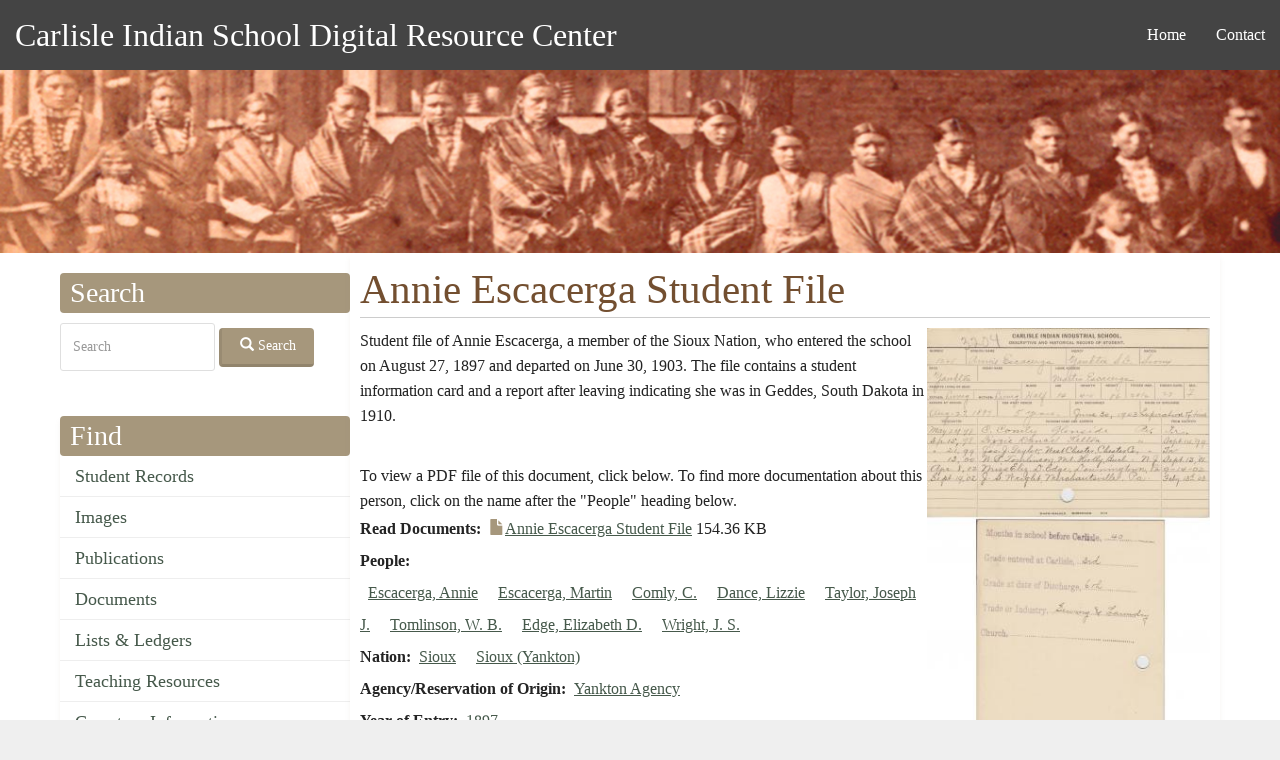

--- FILE ---
content_type: text/html; charset=UTF-8
request_url: https://carlisleindian.dickinson.edu/student_files/annie-escacerga-student-file
body_size: 22098
content:
<!DOCTYPE html>
<html  lang="en" dir="ltr">
  <head>
    <meta charset="utf-8" />
<script async src="https://www.googletagmanager.com/gtag/js?id=UA-33472776-2"></script>
<script>window.dataLayer = window.dataLayer || [];function gtag(){dataLayer.push(arguments)};gtag("js", new Date());gtag("set", "developer_id.dMDhkMT", true);gtag("config", "UA-33472776-2", {"groups":"default","page_placeholder":"PLACEHOLDER_page_path","allow_ad_personalization_signals":false});</script>
<meta name="Generator" content="Drupal 10 (https://www.drupal.org)" />
<meta name="MobileOptimized" content="width" />
<meta name="HandheldFriendly" content="true" />
<meta name="viewport" content="width=device-width, initial-scale=1.0" />
<link rel="icon" href="/themes/custom/ci/favicon.ico" type="image/vnd.microsoft.icon" />
<link rel="canonical" href="https://carlisleindian.dickinson.edu/student_files/annie-escacerga-student-file" />
<link rel="shortlink" href="https://carlisleindian.dickinson.edu/node/3294" />

    <title>Annie Escacerga Student File | Carlisle Indian School Digital Resource Center</title>
    <style>ul.dropdown-menu {display: none;}</style>
    <link rel="stylesheet" media="all" href="/sites/default/files/css/css_hUgaGatRnzC4EQHQWEEV5l1ibAzvYb6OX4Jh5Ypmc7w.css?delta=0&amp;language=en&amp;theme=ci&amp;include=[base64]" />
<link rel="stylesheet" media="all" href="/sites/default/files/css/css_q5eSQOea2LmFKnv8GhhQYDwBzUb4UnlU7w084auUuow.css?delta=1&amp;language=en&amp;theme=ci&amp;include=[base64]" />

    <script src="/themes/contrib/dxpr_theme/vendor/modernizr-custom-d8-dxpr-theme.js?v=3.11.7"></script>

  </head>
  <body class="page-node-3294 html path-node page-node-type-ephemera navbar-is-static-top has-glyphicons body--dxpr-theme-header-top body--dxpr-theme-header-not-overlay body--dxpr-theme-header-normal">
    <script>
  var dxpr_themeNavBreakpoint = 1200;
  var dxpr_themeWindowWidth = window.innerWidth;
  if (dxpr_themeWindowWidth > dxpr_themeNavBreakpoint) {
    document.body.className += ' body--dxpr-theme-nav-desktop';
  }
  else {
    document.body.className += ' body--dxpr-theme-nav-mobile';
  }
  </script>
    <a href="#main-content" class="visually-hidden focusable skip-link">
      Skip to main content
    </a>
    
          <div class="dialog-off-canvas-main-canvas" data-off-canvas-main-canvas>
    <div class="dxpr-theme-boxed-container">

          <header id="secondary-header" class="dxpr-theme-secondary-header clearfix hidden-none" role="banner">
      <div class="dxpr-theme-fluid secondary-header-container">
                  <div class="region region-secondary-header">
        <div class="wrap-branding">
          <a class="name navbar-brand" href="/" title="Home" rel="home">Carlisle Indian School Digital Resource Center</a>
      </div>
  <nav role="navigation" aria-labelledby="block-ci-main-menu-menu" id="block-ci-main-menu">
            <h2 class="sr-only" id="block-ci-main-menu-menu">Main navigation</h2>

      
              <ul class="menu nav navbar-nav">
                            <li class="expanded dropdown">
        <a href="/" data-drupal-link-system-path="&lt;front&gt;">Home</a>
                  </li>
                        <li class="expanded dropdown">
        <a href="/page/contact" data-drupal-link-system-path="node/5154">Contact</a>
                  </li>
        </ul>
  


  </nav>

  </div>

              </div>
    </header>
  

<div class="wrap-containers">

        <div class="region region-highlighted">
    <div data-drupal-messages-fallback class="hidden"></div>
                                                            <section id="block-headerimage" class="block block-block-content block-block-contentec1ddeef-5dda-4a6e-a566-1fef986e97bf clearfix">
  
          

      
            <div class="field field--name-body field--type-text-with-summary field--label-hidden field--item"><p><img alt="Carlisle Indian School Header Image" data-entity-type="file" data-entity-uuid="3dac324b-8033-4a60-8765-1473f10a9f18" src="/sites/default/files/inline-images/carlisleindian-header1_1.jpg"></p>
</div>
      
  </section>

  </div>

  


    <div role="main" class="main-container container js-quickedit-main-content clearfix">
        <div class="row">
                                  <aside class="col-sm-3" role="complementary">
              <div class="region region-sidebar-first">
                                                                <section class="search-api-page-block-form-carlisle-indian-search search-api-page-block-form search-form search-block-form container-inline block block-search-api-page block-search-api-page-form-block clearfix" data-drupal-selector="search-api-page-block-form-carlisle-indian-search-5" id="block-searchapipagesearchblockform--5">
  
        <h2 class="block-title">Search</h2>
        

      <form action="/student_files/annie-escacerga-student-file" method="post" id="search-api-page-block-form-carlisle-indian-search--5" accept-charset="UTF-8">
  <div class="form-item js-form-item form-type-search js-form-type-search form-item-keys js-form-item-keys form-no-label form-group">
      <label for="edit-keys--5" class="control-label sr-only">Search</label>
  
  
  <input title="Enter the terms you wish to search for." data-drupal-selector="edit-keys" class="form-search form-control" placeholder="Search" type="search" id="edit-keys--5" name="keys" value="" size="15" maxlength="128" data-toggle="tooltip" />

  
  
  </div>
<input autocomplete="off" data-drupal-selector="form-fq9y52swyakd2q3vs2yfxsvc-8x70ykdnrnpojs8xp4" type="hidden" name="form_build_id" value="form-FQ9Y52SWYaKD2q3VS2yFxsVC_8x70ykdnRnPOjs8Xp4" /><input data-drupal-selector="edit-search-api-page-block-form-carlisle-indian-search-5" type="hidden" name="form_id" value="search_api_page_block_form_carlisle_indian_search" /><div data-drupal-selector="edit-actions" class="form-actions form-group js-form-wrapper form-wrapper" id="edit-actions--5"><button class="search-form__submit button js-form-submit form-submit btn-default btn icon-before" data-drupal-selector="edit-submit" type="submit" id="edit-submit--5" name="op" value="Search"><span class="icon glyphicon glyphicon-search" aria-hidden="true"></span>
Search</button></div>

</form>

  </section>
                                                            
<section id="block-ci-carlisleindian-menu-menu-content-menu" class="block block-core block-system-menu-blockmenu-content-menu clearfix">
  
        <h2 class="block-title">Find</h2>
        

      
      <ul class="menu menu--menu-content-menu nav">
                      <li class="first">
                                        <a href="/index.php/student_records" data-drupal-link-system-path="node/32617">Student Records</a>
              </li>
                      <li>
                                        <a href="/index.php/images" data-drupal-link-system-path="node/32626">Images</a>
              </li>
                      <li>
                                        <a href="/index.php/publications" data-drupal-link-system-path="node/32628">Publications</a>
              </li>
                      <li>
                                        <a href="/index.php/documents" data-drupal-link-system-path="node/32627">Documents</a>
              </li>
                      <li>
                                        <a href="/index.php/lists_ledgers" data-drupal-link-system-path="node/32623">Lists &amp; Ledgers</a>
              </li>
                      <li>
                                        <a href="/index.php/teaching" data-drupal-link-system-path="node/32625">Teaching Resources</a>
              </li>
                      <li>
                                        <a href="/index.php/cemetery-information" data-drupal-link-system-path="node/32618">Cemetery Information</a>
              </li>
                      <li class="last">
                                        <a href="/index.php/additional-resources" data-drupal-link-system-path="additional-resources">Additional Resources</a>
              </li>
        </ul>
  

  </section>
                                                            
<section id="block-ci-carlisleindian-menu-menu-about" class="block block-system block-system-menu-blockmenu-about clearfix">
  
        <h2 class="block-title">About</h2>
        

      
      <ul class="menu menu--menu-about nav">
                      <li class="first">
                                        <a href="/index.php/page/contact" title="" data-drupal-link-system-path="node/5154">Contact</a>
              </li>
                      <li>
                                        <a href="/index.php/page/project-participants" title="" data-drupal-link-system-path="node/5157">Project Participants</a>
              </li>
                      <li class="last">
                                        <a href="/index.php/page/visiting-carlisle" title="" data-drupal-link-system-path="node/7868">Visiting Carlisle</a>
              </li>
        </ul>
  

  </section>
                                                            <section id="block-ci-carlisleindian-block-2" class="block block-block-content block-block-content5215657a-3cc7-4edc-9a1c-d5da6d9ca954 clearfix">
  
        <h2 class="block-title">Contact</h2>
        

      
            <div class="field field--name-body field--type-text-with-summary field--label-hidden field--item"><p>Archives &amp; Special Collections<br> Waidner-Spahr Library <br>Dickinson College<br> P.O. Box 1773 <br>Carlisle, PA 17013 <br>717-245-1399<br> <a href="mailto:cisproject@dickinson.edu">cisproject@dickinson.edu</a></p>
</div>
      
  </section>

  </div>

          </aside>
              
                          
      <section class="col-sm-9">

                
                                      
                  
                          <a id="main-content"></a>
            <div class="region region-content">
      
    <h1 class="page-title">
<span>Annie Escacerga Student File</span>
</h1>


  <article data-history-node-id="3294" class="ephemera is-promoted full clearfix node">

  
    
  <div class="content">
          
<div  class="col-sm-8">
      
            <div class="field field--name-body field--type-text-with-summary field--label-hidden field--item"><p>Student file of Annie Escacerga, a member of the Sioux Nation, who entered the school on August 27, 1897 and departed on June 30, 1903. The file contains a student information card and a report after leaving indicating she was in Geddes, South Dakota in 1910.</p>
<p>&nbsp;</p>
</div>
      
            <div class="field field--name-field-documents-rights field--type-entity-reference field--label-hidden field--item">To view a PDF file of this document, click below. To find more documentation about this person, click on the name after the &quot;People&quot; heading below.</div>
      
  <div class="field field--name-field-ephemera-doc-pdf field--type-file field--label-inline">
    <div class="field--label">Read Documents</div>
          <div class="field--items">
              <div class="field--item"><span class="file file--mime-application-pdf file--application-pdf icon-before"><span class="file-icon"><span class="icon glyphicon glyphicon-file text-primary" aria-hidden="true"></span></span><span class="file-link"><a href="https://carlisleindian.dickinson.edu/sites/default/files/docs-ephemera/NARA_1327_b063_3204.pdf" type="application/pdf; length=158063" title="Open file in new window" target="_blank" data-toggle="tooltip" data-placement="bottom">Annie Escacerga Student File</a></span><span class="file-size">154.36 KB</span></span></div>
              </div>
      </div>

  <div class="field field--name-field-people field--type-entity-reference field--label-inline">
    <div class="field--label">People</div>
          <div class="field--items">
              <div class="field--item"><a href="/people/escacerga-annie" hreflang="en">Escacerga, Annie</a></div>
          <div class="field--item"><a href="/people/escacerga-martin" hreflang="en">Escacerga, Martin</a></div>
          <div class="field--item"><a href="/people/comly-c" hreflang="en">Comly, C.</a></div>
          <div class="field--item"><a href="/people/dance-lizzie" hreflang="en">Dance, Lizzie</a></div>
          <div class="field--item"><a href="/people/taylor-joseph-j" hreflang="en">Taylor, Joseph J.</a></div>
          <div class="field--item"><a href="/people/tomlinson-w-b" hreflang="en">Tomlinson, W. B.</a></div>
          <div class="field--item"><a href="/people/edge-elizabeth-d" hreflang="en">Edge, Elizabeth D.</a></div>
          <div class="field--item"><a href="/people/wright-j-s" hreflang="en">Wright, J. S.</a></div>
              </div>
      </div>

  <div class="field field--name-field-nation field--type-entity-reference field--label-inline">
    <div class="field--label">Nation</div>
          <div class="field--items">
              <div class="field--item"><a href="/nation/sioux" hreflang="en">Sioux</a></div>
          <div class="field--item"><a href="/nation/sioux-yankton" hreflang="en">Sioux (Yankton)</a></div>
              </div>
      </div>

  <div class="field field--name-field-ephemera-agency field--type-entity-reference field--label-inline">
    <div class="field--label">Agency/Reservation of Origin</div>
          <div class="field--items">
              <div class="field--item"><a href="/agencyreservation-origin/yankton-agency" hreflang="en">Yankton Agency</a></div>
              </div>
      </div>

  <div class="field field--name-field-ephemera-year-entry field--type-entity-reference field--label-inline">
    <div class="field--label">Year of Entry</div>
              <div class="field--item"><a href="/student-files-year-entry/1897" hreflang="en">1897</a></div>
          </div>

  <div class="field field--name-field-ephemera-type field--type-entity-reference field--label-inline">
    <div class="field--label">Document Types in this File</div>
          <div class="field--items">
              <div class="field--item"><a href="/student-files-document-type/report-after-leaving" hreflang="en">Report After Leaving</a></div>
          <div class="field--item"><a href="/student-files-document-type/student-information-card" hreflang="en">Student Information Card</a></div>
              </div>
      </div>

  <div class="field field--name-field-repository field--type-entity-reference field--label-inline">
    <div class="field--label">Repository</div>
              <div class="field--item">National Archives and Records Administration</div>
          </div>

  <div class="field field--name-field-ephemera-location field--type-string field--label-inline">
    <div class="field--label">Location</div>
              <div class="field--item">RG 75, Series 1327, box 63, folder 3204</div>
          </div>

  </div>

<div  class="col-sm-4">
      
            <div class="field field--name-field-ephemera-image field--type-image field--label-hidden field--item">  <img loading="lazy" src="/sites/default/files/styles/item_level_size/public/image-ephemera/NARA_1327_b063_f3204_0001_combined.jpg?itok=ciJMlex6" width="300" height="506" alt="Annie Escacerga Student File" title="Annie Escacerga Student File" class="img-responsive" />


</div>
      
  </div>

      </div>

          
  
</article>

                                                            <section class="views-element-container block block-views block-views-blockuser-participation-block-1 clearfix" id="block-views-block-user-participation-block-1">
  
          

      <div class="form-group"><div class="view view-user-participation view-id-user_participation view-display-id-block_1 js-view-dom-id-4362e0e8cc5ca4bba0daa472c05444f7db047b98bb30d6775a015aaefd958eb6">
  
    
      
      <div class="view-content">
          <div class="views-row"><div class="views-field views-field-nothing"><div class="field-content participation-links"><a href="https://carlisleindian.dickinson.edu/form/submit-corrections?source=3294&amp;title=Annie%20Escacerga%20Student%20File"><ul>
<li>Submit corrections for this record</li>

</ul></a></div></div></div>

    </div>
  
          </div>
</div>

  </section>

  </div>

              </section>

                    </div><!-- end .ow -->
      </div><!-- end main-container -->

</div>

      <footer class="dxpr-theme-footer clearfix" role="contentinfo">
            <div class="dxpr-theme-fluid footer-container">
                  <div class="region region-footer">
                                                                <section id="block-footerinfo" class="block block-block-content block-block-contentfc9dcb5c-a7bd-4a46-9f63-1d9b34f7b2fc clearfix">
  
          

      
            <div class="field field--name-body field--type-text-with-summary field--label-hidden field--item"><p></p><center>
<p>Generous support for this project has been provided by the <a href="http://www.mellon.org/" target="_blank" title="Go to the Andrew W. Mellon Foundation site">Andrew W. Mellon Foundation</a>, <a href="https://www.neh.gov/" target="_blank">NEH</a>, and <a href="https://www.archives.gov/nhprc" target="_blank">NHPRC</a>.</p>
<p>This work is licensed under a <a href="http://creativecommons.org/licenses/by-nc-sa/4.0/" rel="license" target="blank" title="Go to the Creative Commons site for more information">Creative Commons Attribution-NonCommercial-ShareAlike 4.0 International License</a>. <a href="https://carlisleindian.dickinson.edu/user/" title="Login for Archives staff"><strong>Login</strong></a></p>
<p><a href="http://creativecommons.org/licenses/by-nc-sa/4.0/" rel="license"><img style="border-width:0;" src="https://i.creativecommons.org/l/by-nc-sa/4.0/80x15.png" data-entity-uuid data-entity-type alt="Creative Commons License" width="80" height="15"></a></p>
<p></p></center>
</div>
      
  </section>

  </div>

              </div>
    </footer>
  
</div><!-- end dxpr-theme-boxed-container -->

  </div>

    <script type="application/json" data-drupal-selector="drupal-settings-json">{"path":{"baseUrl":"\/","pathPrefix":"","currentPath":"node\/3294","currentPathIsAdmin":false,"isFront":false,"currentLanguage":"en"},"pluralDelimiter":"\u0003","suppressDeprecationErrors":true,"google_analytics":{"account":"UA-33472776-2","trackOutbound":true,"trackMailto":true,"trackTel":true,"trackDownload":true,"trackDownloadExtensions":"7z|aac|arc|arj|asf|asx|avi|bin|csv|doc(x|m)?|dot(x|m)?|exe|flv|gif|gz|gzip|hqx|jar|jpe?g|js|mp(2|3|4|e?g)|mov(ie)?|msi|msp|pdf|phps|png|ppt(x|m)?|pot(x|m)?|pps(x|m)?|ppam|sld(x|m)?|thmx|qtm?|ra(m|r)?|sea|sit|tar|tgz|torrent|txt|wav|wma|wmv|wpd|xls(x|m|b)?|xlt(x|m)|xlam|xml|z|zip","trackColorbox":true},"bootstrap":{"forms_has_error_value_toggle":1,"popover_enabled":1,"popover_animation":1,"popover_auto_close":1,"popover_container":"body","popover_content":"","popover_delay":"0","popover_html":0,"popover_placement":"top","popover_selector":"","popover_title":"","popover_trigger":"click","tooltip_enabled":1,"tooltip_animation":1,"tooltip_container":"body","tooltip_delay":"0","tooltip_html":0,"tooltip_placement":"auto top","tooltip_selector":"","tooltip_trigger":"hover"},"field_group":{"html_element":{"mode":"full","context":"view","settings":{"classes":"col-sm-8","show_empty_fields":false,"id":"","element":"div","show_label":false,"label_element":"h3","label_element_classes":"","attributes":"","effect":"none","speed":"fast"}}},"dxpr_themeSettings":{"headerSideDirection":"left"},"ajaxTrustedUrl":{"form_action_p_pvdeGsVG5zNF_XLGPTvYSKCf43t8qZYSwcfZl2uzM":true},"user":{"uid":0,"permissionsHash":"52b830e52801538480f187d1a6548b6e8bf5c9d54007eef4a2b54ba210cdc6bc"}}</script>
<script src="/core/assets/vendor/jquery/jquery.min.js?v=3.7.1"></script>
<script src="/core/assets/vendor/underscore/underscore-min.js?v=1.13.6"></script>
<script src="/themes/contrib/dxpr_theme/vendor/bootstrap3/js/bootstrap.min.js?t8tgoy"></script>
<script src="/core/assets/vendor/once/once.min.js?v=1.0.1"></script>
<script src="/core/misc/drupalSettingsLoader.js?v=10.2.4"></script>
<script src="/core/misc/drupal.js?v=10.2.4"></script>
<script src="/core/misc/drupal.init.js?v=10.2.4"></script>
<script src="/modules/contrib/google_analytics/js/google_analytics.js?v=10.2.4"></script>
<script src="/themes/contrib/dxpr_theme/vendor/classie.js?t8tgoy"></script>
<script src="/themes/contrib/dxpr_theme/js/minified/dxpr-theme-multilevel-mobile-nav.min.js?t8tgoy"></script>
<script src="/themes/contrib/dxpr_theme/js/minified/dxpr-theme-header.min.js?t8tgoy"></script>
<script src="/themes/contrib/bootstrap/js/drupal.bootstrap.js?t8tgoy"></script>
<script src="/themes/contrib/bootstrap/js/attributes.js?t8tgoy"></script>
<script src="/themes/contrib/bootstrap/js/theme.js?t8tgoy"></script>
<script src="/themes/contrib/bootstrap/js/popover.js?t8tgoy"></script>
<script src="/themes/contrib/bootstrap/js/tooltip.js?t8tgoy"></script>

    <div class="hidden" id="dxpr-theme-js-seed">sfy39587stp18</div>
  </body>
</html>


--- FILE ---
content_type: text/css
request_url: https://carlisleindian.dickinson.edu/sites/default/files/css/css_q5eSQOea2LmFKnv8GhhQYDwBzUb4UnlU7w084auUuow.css?delta=1&language=en&theme=ci&include=eJyNU9GSgyAM_KFyPvSDOoCpcgOEI2DPv7-I9grqTe_FIRvMJptlQBws3KSXdk5GUzfsgAvNlMB1ShJc-u8Qb2kEB91gUUkrKM3W-OGizR5RiIlSlKELGHCCWCEJ0SYT6np3TkIUDny-TAYe1JXvh8M-24Z5OYpyFAQafS_jLEaQPVOcX_tHUoiE4c0Nh8q0rfxOJK7ncInr1OdXBm43m3b26KgGrJwxpxoJcgCRTGr50xxwYJ5xftM6mR725aIIESYP3w2R7J3xTbWYA6_1AWpp8w8elY3dSTyCDcyhrSQCWgxSq9WEq0oMvdThoHZECReR-LCJw6dKFI4qMTiqmrtny7bUEcCzY2TU4-7C5o8zcPXFeaaIep7arNImD27dRqgW0f6w7oIxnRUEjOmO1mC5tC5FRS6kY3aKKlSjY9FSDRWaKn5uc6ntSLxWoTHCEVUWhyMK05OlxT2_2yPa9E-IbI4yJS3TO5OdAAuvvo_eYnTnqbMnd_0BDYXYaA
body_size: 32304
content:
/* @license GNU-GPL-2.0-or-later https://www.drupal.org/licensing/faq */
body.admin-menu{margin-top:28px !important}body.admin-menu .navbar-fixed-top{top:30px}body.toolbar-fixed .toolbar-oriented .toolbar-bar{z-index:4500 !important}
html{font-family:sans-serif;-ms-text-size-adjust:100%;-webkit-text-size-adjust:100%}body{margin:0}article,aside,details,figcaption,figure,footer,header,hgroup,main,menu,nav,section,summary{display:block}audio,canvas,progress,video{display:inline-block;vertical-align:baseline}audio:not([controls]){display:none;height:0}[hidden],template{display:none}a{background-color:transparent}a:active,a:hover{outline:0}abbr[title]{border-bottom:none;text-decoration:underline;-webkit-text-decoration:underline dotted;-moz-text-decoration:underline dotted;text-decoration:underline dotted}b,strong{font-weight:700}dfn{font-style:italic}h1{font-size:2em;margin:.67em 0}mark{background:#ff0;color:#000}small{font-size:80%}sub,sup{font-size:75%;line-height:0;position:relative;vertical-align:baseline}sup{top:-.5em}sub{bottom:-.25em}img{border:0}svg:not(:root){overflow:hidden}figure{margin:1em 40px}hr{-webkit-box-sizing:content-box;-moz-box-sizing:content-box;box-sizing:content-box;height:0}pre{overflow:auto}code,kbd,pre,samp{font-family:monospace,monospace;font-size:1em}button,input,optgroup,select,textarea{color:inherit;font:inherit;margin:0}button{overflow:visible}button,select{text-transform:none}button,html input[type=button],input[type=reset],input[type=submit]{-webkit-appearance:button;cursor:pointer}button[disabled],html input[disabled]{cursor:default}button::-moz-focus-inner,input::-moz-focus-inner{border:0;padding:0}input{line-height:normal}input[type=checkbox],input[type=radio]{-webkit-box-sizing:border-box;-moz-box-sizing:border-box;box-sizing:border-box;padding:0}input[type=number]::-webkit-inner-spin-button,input[type=number]::-webkit-outer-spin-button{height:auto}input[type=search]{-webkit-appearance:textfield;-webkit-box-sizing:content-box;-moz-box-sizing:content-box;box-sizing:content-box}input[type=search]::-webkit-search-cancel-button,input[type=search]::-webkit-search-decoration{-webkit-appearance:none}fieldset{border:1px solid silver;margin:0 2px;padding:.35em .625em .75em}legend{border:0;padding:0}textarea{overflow:auto}optgroup{font-weight:700}table{border-collapse:collapse;border-spacing:0}td,th{padding:0}@media print{*,:after,:before{color:#000!important;text-shadow:none!important;background:0 0!important;-webkit-box-shadow:none!important;box-shadow:none!important}a,a:visited{text-decoration:underline}a[href]:after{content:" (" attr(href) ")"}abbr[title]:after{content:" (" attr(title) ")"}a[href^="#"]:after,a[href^="javascript:"]:after{content:""}blockquote,pre{border:1px solid #999;page-break-inside:avoid}thead{display:table-header-group}img,tr{page-break-inside:avoid}img{max-width:100%!important}h2,h3,p{orphans:3;widows:3}h2,h3{page-break-after:avoid}.navbar{display:none}.btn>.caret,.dropup>.btn>.caret{border-top-color:#000!important}.label{border:1px solid #000}.table{border-collapse:collapse!important}.table td,.table th{background-color:#fff!important}.table-bordered td,.table-bordered th{border:1px solid #ddd!important}}@font-face{font-family:"Glyphicons Halflings";src:url(/themes/contrib/dxpr_theme/vendor/bootstrap3/fonts/glyphicons-halflings-regular.eot);src:url(/themes/contrib/dxpr_theme/vendor/bootstrap3/fonts/glyphicons-halflings-regular.eot#iefix) format("embedded-opentype"),url(/themes/contrib/dxpr_theme/vendor/bootstrap3/fonts/glyphicons-halflings-regular.woff2) format("woff2"),url(/themes/contrib/dxpr_theme/vendor/bootstrap3/fonts/glyphicons-halflings-regular.woff) format("woff"),url(/themes/contrib/dxpr_theme/vendor/bootstrap3/fonts/glyphicons-halflings-regular.ttf) format("truetype"),url(/themes/contrib/dxpr_theme/vendor/bootstrap3/fonts/glyphicons-halflings-regular.svg#glyphicons_halflingsregular) format("svg")}.glyphicon{position:relative;top:1px;display:inline-block;font-family:"Glyphicons Halflings";font-style:normal;font-weight:400;line-height:1;-webkit-font-smoothing:antialiased;-moz-osx-font-smoothing:grayscale}.glyphicon-asterisk:before{content:"\002a"}.glyphicon-plus:before{content:"\002b"}.glyphicon-eur:before,.glyphicon-euro:before{content:"\20ac"}.glyphicon-minus:before{content:"\2212"}.glyphicon-cloud:before{content:"\2601"}.glyphicon-envelope:before{content:"\2709"}.glyphicon-pencil:before{content:"\270f"}.glyphicon-glass:before{content:"\e001"}.glyphicon-music:before{content:"\e002"}.glyphicon-search:before{content:"\e003"}.glyphicon-heart:before{content:"\e005"}.glyphicon-star:before{content:"\e006"}.glyphicon-star-empty:before{content:"\e007"}.glyphicon-user:before{content:"\e008"}.glyphicon-film:before{content:"\e009"}.glyphicon-th-large:before{content:"\e010"}.glyphicon-th:before{content:"\e011"}.glyphicon-th-list:before{content:"\e012"}.glyphicon-ok:before{content:"\e013"}.glyphicon-remove:before{content:"\e014"}.glyphicon-zoom-in:before{content:"\e015"}.glyphicon-zoom-out:before{content:"\e016"}.glyphicon-off:before{content:"\e017"}.glyphicon-signal:before{content:"\e018"}.glyphicon-cog:before{content:"\e019"}.glyphicon-trash:before{content:"\e020"}.glyphicon-home:before{content:"\e021"}.glyphicon-file:before{content:"\e022"}.glyphicon-time:before{content:"\e023"}.glyphicon-road:before{content:"\e024"}.glyphicon-download-alt:before{content:"\e025"}.glyphicon-download:before{content:"\e026"}.glyphicon-upload:before{content:"\e027"}.glyphicon-inbox:before{content:"\e028"}.glyphicon-play-circle:before{content:"\e029"}.glyphicon-repeat:before{content:"\e030"}.glyphicon-refresh:before{content:"\e031"}.glyphicon-list-alt:before{content:"\e032"}.glyphicon-lock:before{content:"\e033"}.glyphicon-flag:before{content:"\e034"}.glyphicon-headphones:before{content:"\e035"}.glyphicon-volume-off:before{content:"\e036"}.glyphicon-volume-down:before{content:"\e037"}.glyphicon-volume-up:before{content:"\e038"}.glyphicon-qrcode:before{content:"\e039"}.glyphicon-barcode:before{content:"\e040"}.glyphicon-tag:before{content:"\e041"}.glyphicon-tags:before{content:"\e042"}.glyphicon-book:before{content:"\e043"}.glyphicon-bookmark:before{content:"\e044"}.glyphicon-print:before{content:"\e045"}.glyphicon-camera:before{content:"\e046"}.glyphicon-font:before{content:"\e047"}.glyphicon-bold:before{content:"\e048"}.glyphicon-italic:before{content:"\e049"}.glyphicon-text-height:before{content:"\e050"}.glyphicon-text-width:before{content:"\e051"}.glyphicon-align-left:before{content:"\e052"}.glyphicon-align-center:before{content:"\e053"}.glyphicon-align-right:before{content:"\e054"}.glyphicon-align-justify:before{content:"\e055"}.glyphicon-list:before{content:"\e056"}.glyphicon-indent-left:before{content:"\e057"}.glyphicon-indent-right:before{content:"\e058"}.glyphicon-facetime-video:before{content:"\e059"}.glyphicon-picture:before{content:"\e060"}.glyphicon-map-marker:before{content:"\e062"}.glyphicon-adjust:before{content:"\e063"}.glyphicon-tint:before{content:"\e064"}.glyphicon-edit:before{content:"\e065"}.glyphicon-share:before{content:"\e066"}.glyphicon-check:before{content:"\e067"}.glyphicon-move:before{content:"\e068"}.glyphicon-step-backward:before{content:"\e069"}.glyphicon-fast-backward:before{content:"\e070"}.glyphicon-backward:before{content:"\e071"}.glyphicon-play:before{content:"\e072"}.glyphicon-pause:before{content:"\e073"}.glyphicon-stop:before{content:"\e074"}.glyphicon-forward:before{content:"\e075"}.glyphicon-fast-forward:before{content:"\e076"}.glyphicon-step-forward:before{content:"\e077"}.glyphicon-eject:before{content:"\e078"}.glyphicon-chevron-left:before{content:"\e079"}.glyphicon-chevron-right:before{content:"\e080"}.glyphicon-plus-sign:before{content:"\e081"}.glyphicon-minus-sign:before{content:"\e082"}.glyphicon-remove-sign:before{content:"\e083"}.glyphicon-ok-sign:before{content:"\e084"}.glyphicon-question-sign:before{content:"\e085"}.glyphicon-info-sign:before{content:"\e086"}.glyphicon-screenshot:before{content:"\e087"}.glyphicon-remove-circle:before{content:"\e088"}.glyphicon-ok-circle:before{content:"\e089"}.glyphicon-ban-circle:before{content:"\e090"}.glyphicon-arrow-left:before{content:"\e091"}.glyphicon-arrow-right:before{content:"\e092"}.glyphicon-arrow-up:before{content:"\e093"}.glyphicon-arrow-down:before{content:"\e094"}.glyphicon-share-alt:before{content:"\e095"}.glyphicon-resize-full:before{content:"\e096"}.glyphicon-resize-small:before{content:"\e097"}.glyphicon-exclamation-sign:before{content:"\e101"}.glyphicon-gift:before{content:"\e102"}.glyphicon-leaf:before{content:"\e103"}.glyphicon-fire:before{content:"\e104"}.glyphicon-eye-open:before{content:"\e105"}.glyphicon-eye-close:before{content:"\e106"}.glyphicon-warning-sign:before{content:"\e107"}.glyphicon-plane:before{content:"\e108"}.glyphicon-calendar:before{content:"\e109"}.glyphicon-random:before{content:"\e110"}.glyphicon-comment:before{content:"\e111"}.glyphicon-magnet:before{content:"\e112"}.glyphicon-chevron-up:before{content:"\e113"}.glyphicon-chevron-down:before{content:"\e114"}.glyphicon-retweet:before{content:"\e115"}.glyphicon-shopping-cart:before{content:"\e116"}.glyphicon-folder-close:before{content:"\e117"}.glyphicon-folder-open:before{content:"\e118"}.glyphicon-resize-vertical:before{content:"\e119"}.glyphicon-resize-horizontal:before{content:"\e120"}.glyphicon-hdd:before{content:"\e121"}.glyphicon-bullhorn:before{content:"\e122"}.glyphicon-bell:before{content:"\e123"}.glyphicon-certificate:before{content:"\e124"}.glyphicon-thumbs-up:before{content:"\e125"}.glyphicon-thumbs-down:before{content:"\e126"}.glyphicon-hand-right:before{content:"\e127"}.glyphicon-hand-left:before{content:"\e128"}.glyphicon-hand-up:before{content:"\e129"}.glyphicon-hand-down:before{content:"\e130"}.glyphicon-circle-arrow-right:before{content:"\e131"}.glyphicon-circle-arrow-left:before{content:"\e132"}.glyphicon-circle-arrow-up:before{content:"\e133"}.glyphicon-circle-arrow-down:before{content:"\e134"}.glyphicon-globe:before{content:"\e135"}.glyphicon-wrench:before{content:"\e136"}.glyphicon-tasks:before{content:"\e137"}.glyphicon-filter:before{content:"\e138"}.glyphicon-briefcase:before{content:"\e139"}.glyphicon-fullscreen:before{content:"\e140"}.glyphicon-dashboard:before{content:"\e141"}.glyphicon-paperclip:before{content:"\e142"}.glyphicon-heart-empty:before{content:"\e143"}.glyphicon-link:before{content:"\e144"}.glyphicon-phone:before{content:"\e145"}.glyphicon-pushpin:before{content:"\e146"}.glyphicon-usd:before{content:"\e148"}.glyphicon-gbp:before{content:"\e149"}.glyphicon-sort:before{content:"\e150"}.glyphicon-sort-by-alphabet:before{content:"\e151"}.glyphicon-sort-by-alphabet-alt:before{content:"\e152"}.glyphicon-sort-by-order:before{content:"\e153"}.glyphicon-sort-by-order-alt:before{content:"\e154"}.glyphicon-sort-by-attributes:before{content:"\e155"}.glyphicon-sort-by-attributes-alt:before{content:"\e156"}.glyphicon-unchecked:before{content:"\e157"}.glyphicon-expand:before{content:"\e158"}.glyphicon-collapse-down:before{content:"\e159"}.glyphicon-collapse-up:before{content:"\e160"}.glyphicon-log-in:before{content:"\e161"}.glyphicon-flash:before{content:"\e162"}.glyphicon-log-out:before{content:"\e163"}.glyphicon-new-window:before{content:"\e164"}.glyphicon-record:before{content:"\e165"}.glyphicon-save:before{content:"\e166"}.glyphicon-open:before{content:"\e167"}.glyphicon-saved:before{content:"\e168"}.glyphicon-import:before{content:"\e169"}.glyphicon-export:before{content:"\e170"}.glyphicon-send:before{content:"\e171"}.glyphicon-floppy-disk:before{content:"\e172"}.glyphicon-floppy-saved:before{content:"\e173"}.glyphicon-floppy-remove:before{content:"\e174"}.glyphicon-floppy-save:before{content:"\e175"}.glyphicon-floppy-open:before{content:"\e176"}.glyphicon-credit-card:before{content:"\e177"}.glyphicon-transfer:before{content:"\e178"}.glyphicon-cutlery:before{content:"\e179"}.glyphicon-header:before{content:"\e180"}.glyphicon-compressed:before{content:"\e181"}.glyphicon-earphone:before{content:"\e182"}.glyphicon-phone-alt:before{content:"\e183"}.glyphicon-tower:before{content:"\e184"}.glyphicon-stats:before{content:"\e185"}.glyphicon-sd-video:before{content:"\e186"}.glyphicon-hd-video:before{content:"\e187"}.glyphicon-subtitles:before{content:"\e188"}.glyphicon-sound-stereo:before{content:"\e189"}.glyphicon-sound-dolby:before{content:"\e190"}.glyphicon-sound-5-1:before{content:"\e191"}.glyphicon-sound-6-1:before{content:"\e192"}.glyphicon-sound-7-1:before{content:"\e193"}.glyphicon-copyright-mark:before{content:"\e194"}.glyphicon-registration-mark:before{content:"\e195"}.glyphicon-cloud-download:before{content:"\e197"}.glyphicon-cloud-upload:before{content:"\e198"}.glyphicon-tree-conifer:before{content:"\e199"}.glyphicon-tree-deciduous:before{content:"\e200"}.glyphicon-cd:before{content:"\e201"}.glyphicon-save-file:before{content:"\e202"}.glyphicon-open-file:before{content:"\e203"}.glyphicon-level-up:before{content:"\e204"}.glyphicon-copy:before{content:"\e205"}.glyphicon-paste:before{content:"\e206"}.glyphicon-alert:before{content:"\e209"}.glyphicon-equalizer:before{content:"\e210"}.glyphicon-king:before{content:"\e211"}.glyphicon-queen:before{content:"\e212"}.glyphicon-pawn:before{content:"\e213"}.glyphicon-bishop:before{content:"\e214"}.glyphicon-knight:before{content:"\e215"}.glyphicon-baby-formula:before{content:"\e216"}.glyphicon-tent:before{content:"\26fa"}.glyphicon-blackboard:before{content:"\e218"}.glyphicon-bed:before{content:"\e219"}.glyphicon-apple:before{content:"\f8ff"}.glyphicon-erase:before{content:"\e221"}.glyphicon-hourglass:before{content:"\231b"}.glyphicon-lamp:before{content:"\e223"}.glyphicon-duplicate:before{content:"\e224"}.glyphicon-piggy-bank:before{content:"\e225"}.glyphicon-scissors:before{content:"\e226"}.glyphicon-bitcoin:before{content:"\e227"}.glyphicon-btc:before{content:"\e227"}.glyphicon-xbt:before{content:"\e227"}.glyphicon-yen:before{content:"\00a5"}.glyphicon-jpy:before{content:"\00a5"}.glyphicon-ruble:before{content:"\20bd"}.glyphicon-rub:before{content:"\20bd"}.glyphicon-scale:before{content:"\e230"}.glyphicon-ice-lolly:before{content:"\e231"}.glyphicon-ice-lolly-tasted:before{content:"\e232"}.glyphicon-education:before{content:"\e233"}.glyphicon-option-horizontal:before{content:"\e234"}.glyphicon-option-vertical:before{content:"\e235"}.glyphicon-menu-hamburger:before{content:"\e236"}.glyphicon-modal-window:before{content:"\e237"}.glyphicon-oil:before{content:"\e238"}.glyphicon-grain:before{content:"\e239"}.glyphicon-sunglasses:before{content:"\e240"}.glyphicon-text-size:before{content:"\e241"}.glyphicon-text-color:before{content:"\e242"}.glyphicon-text-background:before{content:"\e243"}.glyphicon-object-align-top:before{content:"\e244"}.glyphicon-object-align-bottom:before{content:"\e245"}.glyphicon-object-align-horizontal:before{content:"\e246"}.glyphicon-object-align-left:before{content:"\e247"}.glyphicon-object-align-vertical:before{content:"\e248"}.glyphicon-object-align-right:before{content:"\e249"}.glyphicon-triangle-right:before{content:"\e250"}.glyphicon-triangle-left:before{content:"\e251"}.glyphicon-triangle-bottom:before{content:"\e252"}.glyphicon-triangle-top:before{content:"\e253"}.glyphicon-console:before{content:"\e254"}.glyphicon-superscript:before{content:"\e255"}.glyphicon-subscript:before{content:"\e256"}.glyphicon-menu-left:before{content:"\e257"}.glyphicon-menu-right:before{content:"\e258"}.glyphicon-menu-down:before{content:"\e259"}.glyphicon-menu-up:before{content:"\e260"}*{-webkit-box-sizing:border-box;-moz-box-sizing:border-box;box-sizing:border-box}:after,:before{-webkit-box-sizing:border-box;-moz-box-sizing:border-box;box-sizing:border-box}html{font-size:10px;-webkit-tap-highlight-color:rgba(0,0,0,0)}body{font-family:"Helvetica Neue",Helvetica,Arial,sans-serif;font-size:14px;line-height:1.42857143;color:#333;background-color:#fff}button,input,select,textarea{font-family:inherit;font-size:inherit;line-height:inherit}a{color:#337ab7;text-decoration:none}a:focus,a:hover{color:#23527c;text-decoration:underline}a:focus{outline:5px auto -webkit-focus-ring-color;outline-offset:-2px}figure{margin:0}img{vertical-align:middle}.carousel-inner>.item>a>img,.carousel-inner>.item>img,.img-responsive,.thumbnail a>img,.thumbnail>img{display:block;max-width:100%;height:auto}.img-rounded{border-radius:6px}.img-thumbnail{padding:4px;line-height:1.42857143;background-color:#fff;border:1px solid #ddd;border-radius:4px;-webkit-transition:all .2s ease-in-out;-o-transition:all .2s ease-in-out;transition:all .2s ease-in-out;display:inline-block;max-width:100%;height:auto}.img-circle{border-radius:50%}hr{margin-top:20px;margin-bottom:20px;border:0;border-top:1px solid #eee}.sr-only{position:absolute;width:1px;height:1px;padding:0;margin:-1px;overflow:hidden;clip:rect(0,0,0,0);border:0}.sr-only-focusable:active,.sr-only-focusable:focus{position:static;width:auto;height:auto;margin:0;overflow:visible;clip:auto}[role=button]{cursor:pointer}.h1,.h2,.h3,.h4,.h5,.h6,h1,h2,h3,h4,h5,h6{font-family:inherit;font-weight:500;line-height:1.1;color:inherit}.h1 .small,.h1 small,.h2 .small,.h2 small,.h3 .small,.h3 small,.h4 .small,.h4 small,.h5 .small,.h5 small,.h6 .small,.h6 small,h1 .small,h1 small,h2 .small,h2 small,h3 .small,h3 small,h4 .small,h4 small,h5 .small,h5 small,h6 .small,h6 small{font-weight:400;line-height:1;color:#777}.h1,.h2,.h3,h1,h2,h3{margin-top:20px;margin-bottom:10px}.h1 .small,.h1 small,.h2 .small,.h2 small,.h3 .small,.h3 small,h1 .small,h1 small,h2 .small,h2 small,h3 .small,h3 small{font-size:65%}.h4,.h5,.h6,h4,h5,h6{margin-top:10px;margin-bottom:10px}.h4 .small,.h4 small,.h5 .small,.h5 small,.h6 .small,.h6 small,h4 .small,h4 small,h5 .small,h5 small,h6 .small,h6 small{font-size:75%}.h1,h1{font-size:36px}.h2,h2{font-size:30px}.h3,h3{font-size:24px}.h4,h4{font-size:18px}.h5,h5{font-size:14px}.h6,h6{font-size:12px}p{margin:0 0 10px}.lead{margin-bottom:20px;font-size:16px;font-weight:300;line-height:1.4}@media (min-width:768px){.lead{font-size:21px}}.small,small{font-size:85%}.mark,mark{padding:.2em;background-color:#fcf8e3}.text-left{text-align:left}.text-right{text-align:right}.text-center{text-align:center}.text-justify{text-align:justify}.text-nowrap{white-space:nowrap}.text-lowercase{text-transform:lowercase}.text-uppercase{text-transform:uppercase}.text-capitalize{text-transform:capitalize}.text-muted{color:#777}.text-primary{color:#337ab7}a.text-primary:focus,a.text-primary:hover{color:#286090}.text-success{color:#3c763d}a.text-success:focus,a.text-success:hover{color:#2b542c}.text-info{color:#31708f}a.text-info:focus,a.text-info:hover{color:#245269}.text-warning{color:#8a6d3b}a.text-warning:focus,a.text-warning:hover{color:#66512c}.text-danger{color:#a94442}a.text-danger:focus,a.text-danger:hover{color:#843534}.bg-primary{color:#fff;background-color:#337ab7}a.bg-primary:focus,a.bg-primary:hover{background-color:#286090}.bg-success{background-color:#dff0d8}a.bg-success:focus,a.bg-success:hover{background-color:#c1e2b3}.bg-info{background-color:#d9edf7}a.bg-info:focus,a.bg-info:hover{background-color:#afd9ee}.bg-warning{background-color:#fcf8e3}a.bg-warning:focus,a.bg-warning:hover{background-color:#f7ecb5}.bg-danger{background-color:#f2dede}a.bg-danger:focus,a.bg-danger:hover{background-color:#e4b9b9}.page-header{padding-bottom:9px;margin:40px 0 20px;border-bottom:1px solid #eee}ol,ul{margin-top:0;margin-bottom:10px}ol ol,ol ul,ul ol,ul ul{margin-bottom:0}.list-unstyled{padding-left:0;list-style:none}.list-inline{padding-left:0;list-style:none;margin-left:-5px}.list-inline>li{display:inline-block;padding-right:5px;padding-left:5px}dl{margin-top:0;margin-bottom:20px}dd,dt{line-height:1.42857143}dt{font-weight:700}dd{margin-left:0}@media (min-width:768px){.dl-horizontal dt{float:left;width:160px;clear:left;text-align:right;overflow:hidden;text-overflow:ellipsis;white-space:nowrap}.dl-horizontal dd{margin-left:180px}}abbr[data-original-title],abbr[title]{cursor:help}.initialism{font-size:90%;text-transform:uppercase}blockquote{padding:10px 20px;margin:0 0 20px;font-size:17.5px;border-left:5px solid #eee}blockquote ol:last-child,blockquote p:last-child,blockquote ul:last-child{margin-bottom:0}blockquote .small,blockquote footer,blockquote small{display:block;font-size:80%;line-height:1.42857143;color:#777}blockquote .small:before,blockquote footer:before,blockquote small:before{content:"\2014 \00A0"}.blockquote-reverse,blockquote.pull-right{padding-right:15px;padding-left:0;text-align:right;border-right:5px solid #eee;border-left:0}.blockquote-reverse .small:before,.blockquote-reverse footer:before,.blockquote-reverse small:before,blockquote.pull-right .small:before,blockquote.pull-right footer:before,blockquote.pull-right small:before{content:""}.blockquote-reverse .small:after,.blockquote-reverse footer:after,.blockquote-reverse small:after,blockquote.pull-right .small:after,blockquote.pull-right footer:after,blockquote.pull-right small:after{content:"\00A0 \2014"}address{margin-bottom:20px;font-style:normal;line-height:1.42857143}code,kbd,pre,samp{font-family:Menlo,Monaco,Consolas,"Courier New",monospace}code{padding:2px 4px;font-size:90%;color:#c7254e;background-color:#f9f2f4;border-radius:4px}kbd{padding:2px 4px;font-size:90%;color:#fff;background-color:#333;border-radius:3px;-webkit-box-shadow:inset 0 -1px 0 rgba(0,0,0,.25);box-shadow:inset 0 -1px 0 rgba(0,0,0,.25)}kbd kbd{padding:0;font-size:100%;font-weight:700;-webkit-box-shadow:none;box-shadow:none}pre{display:block;padding:9.5px;margin:0 0 10px;font-size:13px;line-height:1.42857143;color:#333;word-break:break-all;word-wrap:break-word;background-color:#f5f5f5;border:1px solid #ccc;border-radius:4px}pre code{padding:0;font-size:inherit;color:inherit;white-space:pre-wrap;background-color:transparent;border-radius:0}.pre-scrollable{max-height:340px;overflow-y:scroll}.container{padding-right:15px;padding-left:15px;margin-right:auto;margin-left:auto}@media (min-width:768px){.container{width:750px}}@media (min-width:992px){.container{width:970px}}@media (min-width:1200px){.container{width:1170px}}.container-fluid{padding-right:15px;padding-left:15px;margin-right:auto;margin-left:auto}.row{margin-right:-15px;margin-left:-15px}.row-no-gutters{margin-right:0;margin-left:0}.row-no-gutters [class*=col-]{padding-right:0;padding-left:0}.col-lg-1,.col-lg-10,.col-lg-11,.col-lg-12,.col-lg-2,.col-lg-3,.col-lg-4,.col-lg-5,.col-lg-6,.col-lg-7,.col-lg-8,.col-lg-9,.col-md-1,.col-md-10,.col-md-11,.col-md-12,.col-md-2,.col-md-3,.col-md-4,.col-md-5,.col-md-6,.col-md-7,.col-md-8,.col-md-9,.col-sm-1,.col-sm-10,.col-sm-11,.col-sm-12,.col-sm-2,.col-sm-3,.col-sm-4,.col-sm-5,.col-sm-6,.col-sm-7,.col-sm-8,.col-sm-9,.col-xs-1,.col-xs-10,.col-xs-11,.col-xs-12,.col-xs-2,.col-xs-3,.col-xs-4,.col-xs-5,.col-xs-6,.col-xs-7,.col-xs-8,.col-xs-9{position:relative;min-height:1px;padding-right:15px;padding-left:15px}.col-xs-1,.col-xs-10,.col-xs-11,.col-xs-12,.col-xs-2,.col-xs-3,.col-xs-4,.col-xs-5,.col-xs-6,.col-xs-7,.col-xs-8,.col-xs-9{float:left}.col-xs-12{width:100%}.col-xs-11{width:91.66666667%}.col-xs-10{width:83.33333333%}.col-xs-9{width:75%}.col-xs-8{width:66.66666667%}.col-xs-7{width:58.33333333%}.col-xs-6{width:50%}.col-xs-5{width:41.66666667%}.col-xs-4{width:33.33333333%}.col-xs-3{width:25%}.col-xs-2{width:16.66666667%}.col-xs-1{width:8.33333333%}.col-xs-pull-12{right:100%}.col-xs-pull-11{right:91.66666667%}.col-xs-pull-10{right:83.33333333%}.col-xs-pull-9{right:75%}.col-xs-pull-8{right:66.66666667%}.col-xs-pull-7{right:58.33333333%}.col-xs-pull-6{right:50%}.col-xs-pull-5{right:41.66666667%}.col-xs-pull-4{right:33.33333333%}.col-xs-pull-3{right:25%}.col-xs-pull-2{right:16.66666667%}.col-xs-pull-1{right:8.33333333%}.col-xs-pull-0{right:auto}.col-xs-push-12{left:100%}.col-xs-push-11{left:91.66666667%}.col-xs-push-10{left:83.33333333%}.col-xs-push-9{left:75%}.col-xs-push-8{left:66.66666667%}.col-xs-push-7{left:58.33333333%}.col-xs-push-6{left:50%}.col-xs-push-5{left:41.66666667%}.col-xs-push-4{left:33.33333333%}.col-xs-push-3{left:25%}.col-xs-push-2{left:16.66666667%}.col-xs-push-1{left:8.33333333%}.col-xs-push-0{left:auto}.col-xs-offset-12{margin-left:100%}.col-xs-offset-11{margin-left:91.66666667%}.col-xs-offset-10{margin-left:83.33333333%}.col-xs-offset-9{margin-left:75%}.col-xs-offset-8{margin-left:66.66666667%}.col-xs-offset-7{margin-left:58.33333333%}.col-xs-offset-6{margin-left:50%}.col-xs-offset-5{margin-left:41.66666667%}.col-xs-offset-4{margin-left:33.33333333%}.col-xs-offset-3{margin-left:25%}.col-xs-offset-2{margin-left:16.66666667%}.col-xs-offset-1{margin-left:8.33333333%}.col-xs-offset-0{margin-left:0}@media (min-width:768px){.col-sm-1,.col-sm-10,.col-sm-11,.col-sm-12,.col-sm-2,.col-sm-3,.col-sm-4,.col-sm-5,.col-sm-6,.col-sm-7,.col-sm-8,.col-sm-9{float:left}.col-sm-12{width:100%}.col-sm-11{width:91.66666667%}.col-sm-10{width:83.33333333%}.col-sm-9{width:75%}.col-sm-8{width:66.66666667%}.col-sm-7{width:58.33333333%}.col-sm-6{width:50%}.col-sm-5{width:41.66666667%}.col-sm-4{width:33.33333333%}.col-sm-3{width:25%}.col-sm-2{width:16.66666667%}.col-sm-1{width:8.33333333%}.col-sm-pull-12{right:100%}.col-sm-pull-11{right:91.66666667%}.col-sm-pull-10{right:83.33333333%}.col-sm-pull-9{right:75%}.col-sm-pull-8{right:66.66666667%}.col-sm-pull-7{right:58.33333333%}.col-sm-pull-6{right:50%}.col-sm-pull-5{right:41.66666667%}.col-sm-pull-4{right:33.33333333%}.col-sm-pull-3{right:25%}.col-sm-pull-2{right:16.66666667%}.col-sm-pull-1{right:8.33333333%}.col-sm-pull-0{right:auto}.col-sm-push-12{left:100%}.col-sm-push-11{left:91.66666667%}.col-sm-push-10{left:83.33333333%}.col-sm-push-9{left:75%}.col-sm-push-8{left:66.66666667%}.col-sm-push-7{left:58.33333333%}.col-sm-push-6{left:50%}.col-sm-push-5{left:41.66666667%}.col-sm-push-4{left:33.33333333%}.col-sm-push-3{left:25%}.col-sm-push-2{left:16.66666667%}.col-sm-push-1{left:8.33333333%}.col-sm-push-0{left:auto}.col-sm-offset-12{margin-left:100%}.col-sm-offset-11{margin-left:91.66666667%}.col-sm-offset-10{margin-left:83.33333333%}.col-sm-offset-9{margin-left:75%}.col-sm-offset-8{margin-left:66.66666667%}.col-sm-offset-7{margin-left:58.33333333%}.col-sm-offset-6{margin-left:50%}.col-sm-offset-5{margin-left:41.66666667%}.col-sm-offset-4{margin-left:33.33333333%}.col-sm-offset-3{margin-left:25%}.col-sm-offset-2{margin-left:16.66666667%}.col-sm-offset-1{margin-left:8.33333333%}.col-sm-offset-0{margin-left:0}}@media (min-width:992px){.col-md-1,.col-md-10,.col-md-11,.col-md-12,.col-md-2,.col-md-3,.col-md-4,.col-md-5,.col-md-6,.col-md-7,.col-md-8,.col-md-9{float:left}.col-md-12{width:100%}.col-md-11{width:91.66666667%}.col-md-10{width:83.33333333%}.col-md-9{width:75%}.col-md-8{width:66.66666667%}.col-md-7{width:58.33333333%}.col-md-6{width:50%}.col-md-5{width:41.66666667%}.col-md-4{width:33.33333333%}.col-md-3{width:25%}.col-md-2{width:16.66666667%}.col-md-1{width:8.33333333%}.col-md-pull-12{right:100%}.col-md-pull-11{right:91.66666667%}.col-md-pull-10{right:83.33333333%}.col-md-pull-9{right:75%}.col-md-pull-8{right:66.66666667%}.col-md-pull-7{right:58.33333333%}.col-md-pull-6{right:50%}.col-md-pull-5{right:41.66666667%}.col-md-pull-4{right:33.33333333%}.col-md-pull-3{right:25%}.col-md-pull-2{right:16.66666667%}.col-md-pull-1{right:8.33333333%}.col-md-pull-0{right:auto}.col-md-push-12{left:100%}.col-md-push-11{left:91.66666667%}.col-md-push-10{left:83.33333333%}.col-md-push-9{left:75%}.col-md-push-8{left:66.66666667%}.col-md-push-7{left:58.33333333%}.col-md-push-6{left:50%}.col-md-push-5{left:41.66666667%}.col-md-push-4{left:33.33333333%}.col-md-push-3{left:25%}.col-md-push-2{left:16.66666667%}.col-md-push-1{left:8.33333333%}.col-md-push-0{left:auto}.col-md-offset-12{margin-left:100%}.col-md-offset-11{margin-left:91.66666667%}.col-md-offset-10{margin-left:83.33333333%}.col-md-offset-9{margin-left:75%}.col-md-offset-8{margin-left:66.66666667%}.col-md-offset-7{margin-left:58.33333333%}.col-md-offset-6{margin-left:50%}.col-md-offset-5{margin-left:41.66666667%}.col-md-offset-4{margin-left:33.33333333%}.col-md-offset-3{margin-left:25%}.col-md-offset-2{margin-left:16.66666667%}.col-md-offset-1{margin-left:8.33333333%}.col-md-offset-0{margin-left:0}}@media (min-width:1200px){.col-lg-1,.col-lg-10,.col-lg-11,.col-lg-12,.col-lg-2,.col-lg-3,.col-lg-4,.col-lg-5,.col-lg-6,.col-lg-7,.col-lg-8,.col-lg-9{float:left}.col-lg-12{width:100%}.col-lg-11{width:91.66666667%}.col-lg-10{width:83.33333333%}.col-lg-9{width:75%}.col-lg-8{width:66.66666667%}.col-lg-7{width:58.33333333%}.col-lg-6{width:50%}.col-lg-5{width:41.66666667%}.col-lg-4{width:33.33333333%}.col-lg-3{width:25%}.col-lg-2{width:16.66666667%}.col-lg-1{width:8.33333333%}.col-lg-pull-12{right:100%}.col-lg-pull-11{right:91.66666667%}.col-lg-pull-10{right:83.33333333%}.col-lg-pull-9{right:75%}.col-lg-pull-8{right:66.66666667%}.col-lg-pull-7{right:58.33333333%}.col-lg-pull-6{right:50%}.col-lg-pull-5{right:41.66666667%}.col-lg-pull-4{right:33.33333333%}.col-lg-pull-3{right:25%}.col-lg-pull-2{right:16.66666667%}.col-lg-pull-1{right:8.33333333%}.col-lg-pull-0{right:auto}.col-lg-push-12{left:100%}.col-lg-push-11{left:91.66666667%}.col-lg-push-10{left:83.33333333%}.col-lg-push-9{left:75%}.col-lg-push-8{left:66.66666667%}.col-lg-push-7{left:58.33333333%}.col-lg-push-6{left:50%}.col-lg-push-5{left:41.66666667%}.col-lg-push-4{left:33.33333333%}.col-lg-push-3{left:25%}.col-lg-push-2{left:16.66666667%}.col-lg-push-1{left:8.33333333%}.col-lg-push-0{left:auto}.col-lg-offset-12{margin-left:100%}.col-lg-offset-11{margin-left:91.66666667%}.col-lg-offset-10{margin-left:83.33333333%}.col-lg-offset-9{margin-left:75%}.col-lg-offset-8{margin-left:66.66666667%}.col-lg-offset-7{margin-left:58.33333333%}.col-lg-offset-6{margin-left:50%}.col-lg-offset-5{margin-left:41.66666667%}.col-lg-offset-4{margin-left:33.33333333%}.col-lg-offset-3{margin-left:25%}.col-lg-offset-2{margin-left:16.66666667%}.col-lg-offset-1{margin-left:8.33333333%}.col-lg-offset-0{margin-left:0}}table{background-color:transparent}table col[class*=col-]{position:static;display:table-column;float:none}table td[class*=col-],table th[class*=col-]{position:static;display:table-cell;float:none}caption{padding-top:8px;padding-bottom:8px;color:#777;text-align:left}th{text-align:left}.table{width:100%;max-width:100%;margin-bottom:20px}.table>tbody>tr>td,.table>tbody>tr>th,.table>tfoot>tr>td,.table>tfoot>tr>th,.table>thead>tr>td,.table>thead>tr>th{padding:8px;line-height:1.42857143;vertical-align:top;border-top:1px solid #ddd}.table>thead>tr>th{vertical-align:bottom;border-bottom:2px solid #ddd}.table>caption+thead>tr:first-child>td,.table>caption+thead>tr:first-child>th,.table>colgroup+thead>tr:first-child>td,.table>colgroup+thead>tr:first-child>th,.table>thead:first-child>tr:first-child>td,.table>thead:first-child>tr:first-child>th{border-top:0}.table>tbody+tbody{border-top:2px solid #ddd}.table .table{background-color:#fff}.table-condensed>tbody>tr>td,.table-condensed>tbody>tr>th,.table-condensed>tfoot>tr>td,.table-condensed>tfoot>tr>th,.table-condensed>thead>tr>td,.table-condensed>thead>tr>th{padding:5px}.table-bordered{border:1px solid #ddd}.table-bordered>tbody>tr>td,.table-bordered>tbody>tr>th,.table-bordered>tfoot>tr>td,.table-bordered>tfoot>tr>th,.table-bordered>thead>tr>td,.table-bordered>thead>tr>th{border:1px solid #ddd}.table-bordered>thead>tr>td,.table-bordered>thead>tr>th{border-bottom-width:2px}.table-striped>tbody>tr:nth-of-type(odd){background-color:#f9f9f9}.table-hover>tbody>tr:hover{background-color:#f5f5f5}.table>tbody>tr.active>td,.table>tbody>tr.active>th,.table>tbody>tr>td.active,.table>tbody>tr>th.active,.table>tfoot>tr.active>td,.table>tfoot>tr.active>th,.table>tfoot>tr>td.active,.table>tfoot>tr>th.active,.table>thead>tr.active>td,.table>thead>tr.active>th,.table>thead>tr>td.active,.table>thead>tr>th.active{background-color:#f5f5f5}.table-hover>tbody>tr.active:hover>td,.table-hover>tbody>tr.active:hover>th,.table-hover>tbody>tr:hover>.active,.table-hover>tbody>tr>td.active:hover,.table-hover>tbody>tr>th.active:hover{background-color:#e8e8e8}.table>tbody>tr.success>td,.table>tbody>tr.success>th,.table>tbody>tr>td.success,.table>tbody>tr>th.success,.table>tfoot>tr.success>td,.table>tfoot>tr.success>th,.table>tfoot>tr>td.success,.table>tfoot>tr>th.success,.table>thead>tr.success>td,.table>thead>tr.success>th,.table>thead>tr>td.success,.table>thead>tr>th.success{background-color:#dff0d8}.table-hover>tbody>tr.success:hover>td,.table-hover>tbody>tr.success:hover>th,.table-hover>tbody>tr:hover>.success,.table-hover>tbody>tr>td.success:hover,.table-hover>tbody>tr>th.success:hover{background-color:#d0e9c6}.table>tbody>tr.info>td,.table>tbody>tr.info>th,.table>tbody>tr>td.info,.table>tbody>tr>th.info,.table>tfoot>tr.info>td,.table>tfoot>tr.info>th,.table>tfoot>tr>td.info,.table>tfoot>tr>th.info,.table>thead>tr.info>td,.table>thead>tr.info>th,.table>thead>tr>td.info,.table>thead>tr>th.info{background-color:#d9edf7}.table-hover>tbody>tr.info:hover>td,.table-hover>tbody>tr.info:hover>th,.table-hover>tbody>tr:hover>.info,.table-hover>tbody>tr>td.info:hover,.table-hover>tbody>tr>th.info:hover{background-color:#c4e3f3}.table>tbody>tr.warning>td,.table>tbody>tr.warning>th,.table>tbody>tr>td.warning,.table>tbody>tr>th.warning,.table>tfoot>tr.warning>td,.table>tfoot>tr.warning>th,.table>tfoot>tr>td.warning,.table>tfoot>tr>th.warning,.table>thead>tr.warning>td,.table>thead>tr.warning>th,.table>thead>tr>td.warning,.table>thead>tr>th.warning{background-color:#fcf8e3}.table-hover>tbody>tr.warning:hover>td,.table-hover>tbody>tr.warning:hover>th,.table-hover>tbody>tr:hover>.warning,.table-hover>tbody>tr>td.warning:hover,.table-hover>tbody>tr>th.warning:hover{background-color:#faf2cc}.table>tbody>tr.danger>td,.table>tbody>tr.danger>th,.table>tbody>tr>td.danger,.table>tbody>tr>th.danger,.table>tfoot>tr.danger>td,.table>tfoot>tr.danger>th,.table>tfoot>tr>td.danger,.table>tfoot>tr>th.danger,.table>thead>tr.danger>td,.table>thead>tr.danger>th,.table>thead>tr>td.danger,.table>thead>tr>th.danger{background-color:#f2dede}.table-hover>tbody>tr.danger:hover>td,.table-hover>tbody>tr.danger:hover>th,.table-hover>tbody>tr:hover>.danger,.table-hover>tbody>tr>td.danger:hover,.table-hover>tbody>tr>th.danger:hover{background-color:#ebcccc}.table-responsive{min-height:.01%;overflow-x:auto}@media screen and (max-width:767px){.table-responsive{width:100%;margin-bottom:15px;overflow-y:hidden;-ms-overflow-style:-ms-autohiding-scrollbar;border:1px solid #ddd}.table-responsive>.table{margin-bottom:0}.table-responsive>.table>tbody>tr>td,.table-responsive>.table>tbody>tr>th,.table-responsive>.table>tfoot>tr>td,.table-responsive>.table>tfoot>tr>th,.table-responsive>.table>thead>tr>td,.table-responsive>.table>thead>tr>th{white-space:nowrap}.table-responsive>.table-bordered{border:0}.table-responsive>.table-bordered>tbody>tr>td:first-child,.table-responsive>.table-bordered>tbody>tr>th:first-child,.table-responsive>.table-bordered>tfoot>tr>td:first-child,.table-responsive>.table-bordered>tfoot>tr>th:first-child,.table-responsive>.table-bordered>thead>tr>td:first-child,.table-responsive>.table-bordered>thead>tr>th:first-child{border-left:0}.table-responsive>.table-bordered>tbody>tr>td:last-child,.table-responsive>.table-bordered>tbody>tr>th:last-child,.table-responsive>.table-bordered>tfoot>tr>td:last-child,.table-responsive>.table-bordered>tfoot>tr>th:last-child,.table-responsive>.table-bordered>thead>tr>td:last-child,.table-responsive>.table-bordered>thead>tr>th:last-child{border-right:0}.table-responsive>.table-bordered>tbody>tr:last-child>td,.table-responsive>.table-bordered>tbody>tr:last-child>th,.table-responsive>.table-bordered>tfoot>tr:last-child>td,.table-responsive>.table-bordered>tfoot>tr:last-child>th{border-bottom:0}}fieldset{min-width:0;padding:0;margin:0;border:0}legend{display:block;width:100%;padding:0;margin-bottom:20px;font-size:21px;line-height:inherit;color:#333;border:0;border-bottom:1px solid #e5e5e5}label{display:inline-block;max-width:100%;margin-bottom:5px;font-weight:700}input[type=search]{-webkit-box-sizing:border-box;-moz-box-sizing:border-box;box-sizing:border-box;-webkit-appearance:none;-moz-appearance:none;appearance:none}input[type=checkbox],input[type=radio]{margin:4px 0 0;margin-top:1px\9;line-height:normal}fieldset[disabled] input[type=checkbox],fieldset[disabled] input[type=radio],input[type=checkbox].disabled,input[type=checkbox][disabled],input[type=radio].disabled,input[type=radio][disabled]{cursor:not-allowed}input[type=file]{display:block}input[type=range]{display:block;width:100%}select[multiple],select[size]{height:auto}input[type=checkbox]:focus,input[type=file]:focus,input[type=radio]:focus{outline:5px auto -webkit-focus-ring-color;outline-offset:-2px}output{display:block;padding-top:7px;font-size:14px;line-height:1.42857143;color:#555}.form-control{display:block;width:100%;height:34px;padding:6px 12px;font-size:14px;line-height:1.42857143;color:#555;background-color:#fff;background-image:none;border:1px solid #ccc;border-radius:4px;-webkit-box-shadow:inset 0 1px 1px rgba(0,0,0,.075);box-shadow:inset 0 1px 1px rgba(0,0,0,.075);-webkit-transition:border-color ease-in-out .15s,box-shadow ease-in-out .15s;-o-transition:border-color ease-in-out .15s,box-shadow ease-in-out .15s;-webkit-transition:border-color ease-in-out .15s,-webkit-box-shadow ease-in-out .15s;transition:border-color ease-in-out .15s,-webkit-box-shadow ease-in-out .15s;transition:border-color ease-in-out .15s,box-shadow ease-in-out .15s;transition:border-color ease-in-out .15s,box-shadow ease-in-out .15s,-webkit-box-shadow ease-in-out .15s}.form-control:focus{border-color:#66afe9;outline:0;-webkit-box-shadow:inset 0 1px 1px rgba(0,0,0,.075),0 0 8px rgba(102,175,233,.6);box-shadow:inset 0 1px 1px rgba(0,0,0,.075),0 0 8px rgba(102,175,233,.6)}.form-control::-moz-placeholder{color:#999;opacity:1}.form-control:-ms-input-placeholder{color:#999}.form-control::-webkit-input-placeholder{color:#999}.form-control::-ms-expand{background-color:transparent;border:0}.form-control[disabled],.form-control[readonly],fieldset[disabled] .form-control{background-color:#eee;opacity:1}.form-control[disabled],fieldset[disabled] .form-control{cursor:not-allowed}textarea.form-control{height:auto}@media screen and (-webkit-min-device-pixel-ratio:0){input[type=date].form-control,input[type=datetime-local].form-control,input[type=month].form-control,input[type=time].form-control{line-height:34px}.input-group-sm input[type=date],.input-group-sm input[type=datetime-local],.input-group-sm input[type=month],.input-group-sm input[type=time],input[type=date].input-sm,input[type=datetime-local].input-sm,input[type=month].input-sm,input[type=time].input-sm{line-height:30px}.input-group-lg input[type=date],.input-group-lg input[type=datetime-local],.input-group-lg input[type=month],.input-group-lg input[type=time],input[type=date].input-lg,input[type=datetime-local].input-lg,input[type=month].input-lg,input[type=time].input-lg{line-height:46px}}.form-group{margin-bottom:15px}.checkbox,.radio{position:relative;display:block;margin-top:10px;margin-bottom:10px}.checkbox.disabled label,.radio.disabled label,fieldset[disabled] .checkbox label,fieldset[disabled] .radio label{cursor:not-allowed}.checkbox label,.radio label{min-height:20px;padding-left:20px;margin-bottom:0;font-weight:400;cursor:pointer}.checkbox input[type=checkbox],.checkbox-inline input[type=checkbox],.radio input[type=radio],.radio-inline input[type=radio]{position:absolute;margin-top:4px\9;margin-left:-20px}.checkbox+.checkbox,.radio+.radio{margin-top:-5px}.checkbox-inline,.radio-inline{position:relative;display:inline-block;padding-left:20px;margin-bottom:0;font-weight:400;vertical-align:middle;cursor:pointer}.checkbox-inline.disabled,.radio-inline.disabled,fieldset[disabled] .checkbox-inline,fieldset[disabled] .radio-inline{cursor:not-allowed}.checkbox-inline+.checkbox-inline,.radio-inline+.radio-inline{margin-top:0;margin-left:10px}.form-control-static{min-height:34px;padding-top:7px;padding-bottom:7px;margin-bottom:0}.form-control-static.input-lg,.form-control-static.input-sm{padding-right:0;padding-left:0}.input-sm{height:30px;padding:5px 10px;font-size:12px;line-height:1.5;border-radius:3px}select.input-sm{height:30px;line-height:30px}select[multiple].input-sm,textarea.input-sm{height:auto}.form-group-sm .form-control{height:30px;padding:5px 10px;font-size:12px;line-height:1.5;border-radius:3px}.form-group-sm select.form-control{height:30px;line-height:30px}.form-group-sm select[multiple].form-control,.form-group-sm textarea.form-control{height:auto}.form-group-sm .form-control-static{height:30px;min-height:32px;padding:6px 10px;font-size:12px;line-height:1.5}.input-lg{height:46px;padding:10px 16px;font-size:18px;line-height:1.3333333;border-radius:6px}select.input-lg{height:46px;line-height:46px}select[multiple].input-lg,textarea.input-lg{height:auto}.form-group-lg .form-control{height:46px;padding:10px 16px;font-size:18px;line-height:1.3333333;border-radius:6px}.form-group-lg select.form-control{height:46px;line-height:46px}.form-group-lg select[multiple].form-control,.form-group-lg textarea.form-control{height:auto}.form-group-lg .form-control-static{height:46px;min-height:38px;padding:11px 16px;font-size:18px;line-height:1.3333333}.has-feedback{position:relative}.has-feedback .form-control{padding-right:42.5px}.form-control-feedback{position:absolute;top:0;right:0;z-index:2;display:block;width:34px;height:34px;line-height:34px;text-align:center;pointer-events:none}.form-group-lg .form-control+.form-control-feedback,.input-group-lg+.form-control-feedback,.input-lg+.form-control-feedback{width:46px;height:46px;line-height:46px}.form-group-sm .form-control+.form-control-feedback,.input-group-sm+.form-control-feedback,.input-sm+.form-control-feedback{width:30px;height:30px;line-height:30px}.has-success .checkbox,.has-success .checkbox-inline,.has-success .control-label,.has-success .help-block,.has-success .radio,.has-success .radio-inline,.has-success.checkbox label,.has-success.checkbox-inline label,.has-success.radio label,.has-success.radio-inline label{color:#3c763d}.has-success .form-control{border-color:#3c763d;-webkit-box-shadow:inset 0 1px 1px rgba(0,0,0,.075);box-shadow:inset 0 1px 1px rgba(0,0,0,.075)}.has-success .form-control:focus{border-color:#2b542c;-webkit-box-shadow:inset 0 1px 1px rgba(0,0,0,.075),0 0 6px #67b168;box-shadow:inset 0 1px 1px rgba(0,0,0,.075),0 0 6px #67b168}.has-success .input-group-addon{color:#3c763d;background-color:#dff0d8;border-color:#3c763d}.has-success .form-control-feedback{color:#3c763d}.has-warning .checkbox,.has-warning .checkbox-inline,.has-warning .control-label,.has-warning .help-block,.has-warning .radio,.has-warning .radio-inline,.has-warning.checkbox label,.has-warning.checkbox-inline label,.has-warning.radio label,.has-warning.radio-inline label{color:#8a6d3b}.has-warning .form-control{border-color:#8a6d3b;-webkit-box-shadow:inset 0 1px 1px rgba(0,0,0,.075);box-shadow:inset 0 1px 1px rgba(0,0,0,.075)}.has-warning .form-control:focus{border-color:#66512c;-webkit-box-shadow:inset 0 1px 1px rgba(0,0,0,.075),0 0 6px #c0a16b;box-shadow:inset 0 1px 1px rgba(0,0,0,.075),0 0 6px #c0a16b}.has-warning .input-group-addon{color:#8a6d3b;background-color:#fcf8e3;border-color:#8a6d3b}.has-warning .form-control-feedback{color:#8a6d3b}.has-error .checkbox,.has-error .checkbox-inline,.has-error .control-label,.has-error .help-block,.has-error .radio,.has-error .radio-inline,.has-error.checkbox label,.has-error.checkbox-inline label,.has-error.radio label,.has-error.radio-inline label{color:#a94442}.has-error .form-control{border-color:#a94442;-webkit-box-shadow:inset 0 1px 1px rgba(0,0,0,.075);box-shadow:inset 0 1px 1px rgba(0,0,0,.075)}.has-error .form-control:focus{border-color:#843534;-webkit-box-shadow:inset 0 1px 1px rgba(0,0,0,.075),0 0 6px #ce8483;box-shadow:inset 0 1px 1px rgba(0,0,0,.075),0 0 6px #ce8483}.has-error .input-group-addon{color:#a94442;background-color:#f2dede;border-color:#a94442}.has-error .form-control-feedback{color:#a94442}.has-feedback label~.form-control-feedback{top:25px}.has-feedback label.sr-only~.form-control-feedback{top:0}.help-block{display:block;margin-top:5px;margin-bottom:10px;color:#737373}@media (min-width:768px){.form-inline .form-group{display:inline-block;margin-bottom:0;vertical-align:middle}.form-inline .form-control{display:inline-block;width:auto;vertical-align:middle}.form-inline .form-control-static{display:inline-block}.form-inline .input-group{display:inline-table;vertical-align:middle}.form-inline .input-group .form-control,.form-inline .input-group .input-group-addon,.form-inline .input-group .input-group-btn{width:auto}.form-inline .input-group>.form-control{width:100%}.form-inline .control-label{margin-bottom:0;vertical-align:middle}.form-inline .checkbox,.form-inline .radio{display:inline-block;margin-top:0;margin-bottom:0;vertical-align:middle}.form-inline .checkbox label,.form-inline .radio label{padding-left:0}.form-inline .checkbox input[type=checkbox],.form-inline .radio input[type=radio]{position:relative;margin-left:0}.form-inline .has-feedback .form-control-feedback{top:0}}.form-horizontal .checkbox,.form-horizontal .checkbox-inline,.form-horizontal .radio,.form-horizontal .radio-inline{padding-top:7px;margin-top:0;margin-bottom:0}.form-horizontal .checkbox,.form-horizontal .radio{min-height:27px}.form-horizontal .form-group{margin-right:-15px;margin-left:-15px}@media (min-width:768px){.form-horizontal .control-label{padding-top:7px;margin-bottom:0;text-align:right}}.form-horizontal .has-feedback .form-control-feedback{right:15px}@media (min-width:768px){.form-horizontal .form-group-lg .control-label{padding-top:11px;font-size:18px}}@media (min-width:768px){.form-horizontal .form-group-sm .control-label{padding-top:6px;font-size:12px}}.btn{display:inline-block;margin-bottom:0;font-weight:400;text-align:center;white-space:nowrap;vertical-align:middle;-ms-touch-action:manipulation;touch-action:manipulation;cursor:pointer;background-image:none;border:1px solid transparent;padding:6px 12px;font-size:14px;line-height:1.42857143;border-radius:4px;-webkit-user-select:none;-moz-user-select:none;-ms-user-select:none;user-select:none}.btn.active.focus,.btn.active:focus,.btn.focus,.btn:active.focus,.btn:active:focus,.btn:focus{outline:5px auto -webkit-focus-ring-color;outline-offset:-2px}.btn.focus,.btn:focus,.btn:hover{color:#333;text-decoration:none}.btn.active,.btn:active{background-image:none;outline:0;-webkit-box-shadow:inset 0 3px 5px rgba(0,0,0,.125);box-shadow:inset 0 3px 5px rgba(0,0,0,.125)}.btn.disabled,.btn[disabled],fieldset[disabled] .btn{cursor:not-allowed;filter:alpha(opacity=65);opacity:.65;-webkit-box-shadow:none;box-shadow:none}a.btn.disabled,fieldset[disabled] a.btn{pointer-events:none}.btn-default{color:#333;background-color:#fff;border-color:#ccc}.btn-default.focus,.btn-default:focus{color:#333;background-color:#e6e6e6;border-color:#8c8c8c}.btn-default:hover{color:#333;background-color:#e6e6e6;border-color:#adadad}.btn-default.active,.btn-default:active,.open>.dropdown-toggle.btn-default{color:#333;background-color:#e6e6e6;background-image:none;border-color:#adadad}.btn-default.active.focus,.btn-default.active:focus,.btn-default.active:hover,.btn-default:active.focus,.btn-default:active:focus,.btn-default:active:hover,.open>.dropdown-toggle.btn-default.focus,.open>.dropdown-toggle.btn-default:focus,.open>.dropdown-toggle.btn-default:hover{color:#333;background-color:#d4d4d4;border-color:#8c8c8c}.btn-default.disabled.focus,.btn-default.disabled:focus,.btn-default.disabled:hover,.btn-default[disabled].focus,.btn-default[disabled]:focus,.btn-default[disabled]:hover,fieldset[disabled] .btn-default.focus,fieldset[disabled] .btn-default:focus,fieldset[disabled] .btn-default:hover{background-color:#fff;border-color:#ccc}.btn-default .badge{color:#fff;background-color:#333}.btn-primary{color:#fff;background-color:#337ab7;border-color:#2e6da4}.btn-primary.focus,.btn-primary:focus{color:#fff;background-color:#286090;border-color:#122b40}.btn-primary:hover{color:#fff;background-color:#286090;border-color:#204d74}.btn-primary.active,.btn-primary:active,.open>.dropdown-toggle.btn-primary{color:#fff;background-color:#286090;background-image:none;border-color:#204d74}.btn-primary.active.focus,.btn-primary.active:focus,.btn-primary.active:hover,.btn-primary:active.focus,.btn-primary:active:focus,.btn-primary:active:hover,.open>.dropdown-toggle.btn-primary.focus,.open>.dropdown-toggle.btn-primary:focus,.open>.dropdown-toggle.btn-primary:hover{color:#fff;background-color:#204d74;border-color:#122b40}.btn-primary.disabled.focus,.btn-primary.disabled:focus,.btn-primary.disabled:hover,.btn-primary[disabled].focus,.btn-primary[disabled]:focus,.btn-primary[disabled]:hover,fieldset[disabled] .btn-primary.focus,fieldset[disabled] .btn-primary:focus,fieldset[disabled] .btn-primary:hover{background-color:#337ab7;border-color:#2e6da4}.btn-primary .badge{color:#337ab7;background-color:#fff}.btn-success{color:#fff;background-color:#5cb85c;border-color:#4cae4c}.btn-success.focus,.btn-success:focus{color:#fff;background-color:#449d44;border-color:#255625}.btn-success:hover{color:#fff;background-color:#449d44;border-color:#398439}.btn-success.active,.btn-success:active,.open>.dropdown-toggle.btn-success{color:#fff;background-color:#449d44;background-image:none;border-color:#398439}.btn-success.active.focus,.btn-success.active:focus,.btn-success.active:hover,.btn-success:active.focus,.btn-success:active:focus,.btn-success:active:hover,.open>.dropdown-toggle.btn-success.focus,.open>.dropdown-toggle.btn-success:focus,.open>.dropdown-toggle.btn-success:hover{color:#fff;background-color:#398439;border-color:#255625}.btn-success.disabled.focus,.btn-success.disabled:focus,.btn-success.disabled:hover,.btn-success[disabled].focus,.btn-success[disabled]:focus,.btn-success[disabled]:hover,fieldset[disabled] .btn-success.focus,fieldset[disabled] .btn-success:focus,fieldset[disabled] .btn-success:hover{background-color:#5cb85c;border-color:#4cae4c}.btn-success .badge{color:#5cb85c;background-color:#fff}.btn-info{color:#fff;background-color:#5bc0de;border-color:#46b8da}.btn-info.focus,.btn-info:focus{color:#fff;background-color:#31b0d5;border-color:#1b6d85}.btn-info:hover{color:#fff;background-color:#31b0d5;border-color:#269abc}.btn-info.active,.btn-info:active,.open>.dropdown-toggle.btn-info{color:#fff;background-color:#31b0d5;background-image:none;border-color:#269abc}.btn-info.active.focus,.btn-info.active:focus,.btn-info.active:hover,.btn-info:active.focus,.btn-info:active:focus,.btn-info:active:hover,.open>.dropdown-toggle.btn-info.focus,.open>.dropdown-toggle.btn-info:focus,.open>.dropdown-toggle.btn-info:hover{color:#fff;background-color:#269abc;border-color:#1b6d85}.btn-info.disabled.focus,.btn-info.disabled:focus,.btn-info.disabled:hover,.btn-info[disabled].focus,.btn-info[disabled]:focus,.btn-info[disabled]:hover,fieldset[disabled] .btn-info.focus,fieldset[disabled] .btn-info:focus,fieldset[disabled] .btn-info:hover{background-color:#5bc0de;border-color:#46b8da}.btn-info .badge{color:#5bc0de;background-color:#fff}.btn-warning{color:#fff;background-color:#f0ad4e;border-color:#eea236}.btn-warning.focus,.btn-warning:focus{color:#fff;background-color:#ec971f;border-color:#985f0d}.btn-warning:hover{color:#fff;background-color:#ec971f;border-color:#d58512}.btn-warning.active,.btn-warning:active,.open>.dropdown-toggle.btn-warning{color:#fff;background-color:#ec971f;background-image:none;border-color:#d58512}.btn-warning.active.focus,.btn-warning.active:focus,.btn-warning.active:hover,.btn-warning:active.focus,.btn-warning:active:focus,.btn-warning:active:hover,.open>.dropdown-toggle.btn-warning.focus,.open>.dropdown-toggle.btn-warning:focus,.open>.dropdown-toggle.btn-warning:hover{color:#fff;background-color:#d58512;border-color:#985f0d}.btn-warning.disabled.focus,.btn-warning.disabled:focus,.btn-warning.disabled:hover,.btn-warning[disabled].focus,.btn-warning[disabled]:focus,.btn-warning[disabled]:hover,fieldset[disabled] .btn-warning.focus,fieldset[disabled] .btn-warning:focus,fieldset[disabled] .btn-warning:hover{background-color:#f0ad4e;border-color:#eea236}.btn-warning .badge{color:#f0ad4e;background-color:#fff}.btn-danger{color:#fff;background-color:#d9534f;border-color:#d43f3a}.btn-danger.focus,.btn-danger:focus{color:#fff;background-color:#c9302c;border-color:#761c19}.btn-danger:hover{color:#fff;background-color:#c9302c;border-color:#ac2925}.btn-danger.active,.btn-danger:active,.open>.dropdown-toggle.btn-danger{color:#fff;background-color:#c9302c;background-image:none;border-color:#ac2925}.btn-danger.active.focus,.btn-danger.active:focus,.btn-danger.active:hover,.btn-danger:active.focus,.btn-danger:active:focus,.btn-danger:active:hover,.open>.dropdown-toggle.btn-danger.focus,.open>.dropdown-toggle.btn-danger:focus,.open>.dropdown-toggle.btn-danger:hover{color:#fff;background-color:#ac2925;border-color:#761c19}.btn-danger.disabled.focus,.btn-danger.disabled:focus,.btn-danger.disabled:hover,.btn-danger[disabled].focus,.btn-danger[disabled]:focus,.btn-danger[disabled]:hover,fieldset[disabled] .btn-danger.focus,fieldset[disabled] .btn-danger:focus,fieldset[disabled] .btn-danger:hover{background-color:#d9534f;border-color:#d43f3a}.btn-danger .badge{color:#d9534f;background-color:#fff}.btn-link{font-weight:400;color:#337ab7;border-radius:0}.btn-link,.btn-link.active,.btn-link:active,.btn-link[disabled],fieldset[disabled] .btn-link{background-color:transparent;-webkit-box-shadow:none;box-shadow:none}.btn-link,.btn-link:active,.btn-link:focus,.btn-link:hover{border-color:transparent}.btn-link:focus,.btn-link:hover{color:#23527c;text-decoration:underline;background-color:transparent}.btn-link[disabled]:focus,.btn-link[disabled]:hover,fieldset[disabled] .btn-link:focus,fieldset[disabled] .btn-link:hover{color:#777;text-decoration:none}.btn-group-lg>.btn,.btn-lg{padding:10px 16px;font-size:18px;line-height:1.3333333;border-radius:6px}.btn-group-sm>.btn,.btn-sm{padding:5px 10px;font-size:12px;line-height:1.5;border-radius:3px}.btn-group-xs>.btn,.btn-xs{padding:1px 5px;font-size:12px;line-height:1.5;border-radius:3px}.btn-block{display:block;width:100%}.btn-block+.btn-block{margin-top:5px}input[type=button].btn-block,input[type=reset].btn-block,input[type=submit].btn-block{width:100%}.fade{opacity:0;-webkit-transition:opacity .15s linear;-o-transition:opacity .15s linear;transition:opacity .15s linear}.fade.in{opacity:1}.collapse{display:none}.collapse.in{display:block}tr.collapse.in{display:table-row}tbody.collapse.in{display:table-row-group}.collapsing{position:relative;height:0;overflow:hidden;-webkit-transition-property:height,visibility;-o-transition-property:height,visibility;transition-property:height,visibility;-webkit-transition-duration:.35s;-o-transition-duration:.35s;transition-duration:.35s;-webkit-transition-timing-function:ease;-o-transition-timing-function:ease;transition-timing-function:ease}.caret{display:inline-block;width:0;height:0;margin-left:2px;vertical-align:middle;border-top:4px dashed;border-top:4px solid\9;border-right:4px solid transparent;border-left:4px solid transparent}.dropdown,.dropup{position:relative}.dropdown-toggle:focus{outline:0}.dropdown-menu{position:absolute;top:100%;left:0;z-index:1000;display:none;float:left;min-width:160px;padding:5px 0;margin:2px 0 0;font-size:14px;text-align:left;list-style:none;background-color:#fff;background-clip:padding-box;border:1px solid #ccc;border:1px solid rgba(0,0,0,.15);border-radius:4px;-webkit-box-shadow:0 6px 12px rgba(0,0,0,.175);box-shadow:0 6px 12px rgba(0,0,0,.175)}.dropdown-menu.pull-right{right:0;left:auto}.dropdown-menu .divider{height:1px;margin:9px 0;overflow:hidden;background-color:#e5e5e5}.dropdown-menu>li>a{display:block;padding:3px 20px;clear:both;font-weight:400;line-height:1.42857143;color:#333;white-space:nowrap}.dropdown-menu>li>a:focus,.dropdown-menu>li>a:hover{color:#262626;text-decoration:none;background-color:#f5f5f5}.dropdown-menu>.active>a,.dropdown-menu>.active>a:focus,.dropdown-menu>.active>a:hover{color:#fff;text-decoration:none;background-color:#337ab7;outline:0}.dropdown-menu>.disabled>a,.dropdown-menu>.disabled>a:focus,.dropdown-menu>.disabled>a:hover{color:#777}.dropdown-menu>.disabled>a:focus,.dropdown-menu>.disabled>a:hover{text-decoration:none;cursor:not-allowed;background-color:transparent;background-image:none;filter:progid:DXImageTransform.Microsoft.gradient(enabled=false)}.open>.dropdown-menu{display:block}.open>a{outline:0}.dropdown-menu-right{right:0;left:auto}.dropdown-menu-left{right:auto;left:0}.dropdown-header{display:block;padding:3px 20px;font-size:12px;line-height:1.42857143;color:#777;white-space:nowrap}.dropdown-backdrop{position:fixed;top:0;right:0;bottom:0;left:0;z-index:990}.pull-right>.dropdown-menu{right:0;left:auto}.dropup .caret,.navbar-fixed-bottom .dropdown .caret{content:"";border-top:0;border-bottom:4px dashed;border-bottom:4px solid\9}.dropup .dropdown-menu,.navbar-fixed-bottom .dropdown .dropdown-menu{top:auto;bottom:100%;margin-bottom:2px}@media (min-width:768px){.navbar-right .dropdown-menu{right:0;left:auto}.navbar-right .dropdown-menu-left{right:auto;left:0}}.btn-group,.btn-group-vertical{position:relative;display:inline-block;vertical-align:middle}.btn-group-vertical>.btn,.btn-group>.btn{position:relative;float:left}.btn-group-vertical>.btn.active,.btn-group-vertical>.btn:active,.btn-group-vertical>.btn:focus,.btn-group-vertical>.btn:hover,.btn-group>.btn.active,.btn-group>.btn:active,.btn-group>.btn:focus,.btn-group>.btn:hover{z-index:2}.btn-group .btn+.btn,.btn-group .btn+.btn-group,.btn-group .btn-group+.btn,.btn-group .btn-group+.btn-group{margin-left:-1px}.btn-toolbar{margin-left:-5px}.btn-toolbar .btn,.btn-toolbar .btn-group,.btn-toolbar .input-group{float:left}.btn-toolbar>.btn,.btn-toolbar>.btn-group,.btn-toolbar>.input-group{margin-left:5px}.btn-group>.btn:not(:first-child):not(:last-child):not(.dropdown-toggle){border-radius:0}.btn-group>.btn:first-child{margin-left:0}.btn-group>.btn:first-child:not(:last-child):not(.dropdown-toggle){border-top-right-radius:0;border-bottom-right-radius:0}.btn-group>.btn:last-child:not(:first-child),.btn-group>.dropdown-toggle:not(:first-child){border-top-left-radius:0;border-bottom-left-radius:0}.btn-group>.btn-group{float:left}.btn-group>.btn-group:not(:first-child):not(:last-child)>.btn{border-radius:0}.btn-group>.btn-group:first-child:not(:last-child)>.btn:last-child,.btn-group>.btn-group:first-child:not(:last-child)>.dropdown-toggle{border-top-right-radius:0;border-bottom-right-radius:0}.btn-group>.btn-group:last-child:not(:first-child)>.btn:first-child{border-top-left-radius:0;border-bottom-left-radius:0}.btn-group .dropdown-toggle:active,.btn-group.open .dropdown-toggle{outline:0}.btn-group>.btn+.dropdown-toggle{padding-right:8px;padding-left:8px}.btn-group>.btn-lg+.dropdown-toggle{padding-right:12px;padding-left:12px}.btn-group.open .dropdown-toggle{-webkit-box-shadow:inset 0 3px 5px rgba(0,0,0,.125);box-shadow:inset 0 3px 5px rgba(0,0,0,.125)}.btn-group.open .dropdown-toggle.btn-link{-webkit-box-shadow:none;box-shadow:none}.btn .caret{margin-left:0}.btn-lg .caret{border-width:5px 5px 0;border-bottom-width:0}.dropup .btn-lg .caret{border-width:0 5px 5px}.btn-group-vertical>.btn,.btn-group-vertical>.btn-group,.btn-group-vertical>.btn-group>.btn{display:block;float:none;width:100%;max-width:100%}.btn-group-vertical>.btn-group>.btn{float:none}.btn-group-vertical>.btn+.btn,.btn-group-vertical>.btn+.btn-group,.btn-group-vertical>.btn-group+.btn,.btn-group-vertical>.btn-group+.btn-group{margin-top:-1px;margin-left:0}.btn-group-vertical>.btn:not(:first-child):not(:last-child){border-radius:0}.btn-group-vertical>.btn:first-child:not(:last-child){border-top-left-radius:4px;border-top-right-radius:4px;border-bottom-right-radius:0;border-bottom-left-radius:0}.btn-group-vertical>.btn:last-child:not(:first-child){border-top-left-radius:0;border-top-right-radius:0;border-bottom-right-radius:4px;border-bottom-left-radius:4px}.btn-group-vertical>.btn-group:not(:first-child):not(:last-child)>.btn{border-radius:0}.btn-group-vertical>.btn-group:first-child:not(:last-child)>.btn:last-child,.btn-group-vertical>.btn-group:first-child:not(:last-child)>.dropdown-toggle{border-bottom-right-radius:0;border-bottom-left-radius:0}.btn-group-vertical>.btn-group:last-child:not(:first-child)>.btn:first-child{border-top-left-radius:0;border-top-right-radius:0}.btn-group-justified{display:table;width:100%;table-layout:fixed;border-collapse:separate}.btn-group-justified>.btn,.btn-group-justified>.btn-group{display:table-cell;float:none;width:1%}.btn-group-justified>.btn-group .btn{width:100%}.btn-group-justified>.btn-group .dropdown-menu{left:auto}[data-toggle=buttons]>.btn input[type=checkbox],[data-toggle=buttons]>.btn input[type=radio],[data-toggle=buttons]>.btn-group>.btn input[type=checkbox],[data-toggle=buttons]>.btn-group>.btn input[type=radio]{position:absolute;clip:rect(0,0,0,0);pointer-events:none}.input-group{position:relative;display:table;border-collapse:separate}.input-group[class*=col-]{float:none;padding-right:0;padding-left:0}.input-group .form-control{position:relative;z-index:2;float:left;width:100%;margin-bottom:0}.input-group .form-control:focus{z-index:3}.input-group-lg>.form-control,.input-group-lg>.input-group-addon,.input-group-lg>.input-group-btn>.btn{height:46px;padding:10px 16px;font-size:18px;line-height:1.3333333;border-radius:6px}select.input-group-lg>.form-control,select.input-group-lg>.input-group-addon,select.input-group-lg>.input-group-btn>.btn{height:46px;line-height:46px}select[multiple].input-group-lg>.form-control,select[multiple].input-group-lg>.input-group-addon,select[multiple].input-group-lg>.input-group-btn>.btn,textarea.input-group-lg>.form-control,textarea.input-group-lg>.input-group-addon,textarea.input-group-lg>.input-group-btn>.btn{height:auto}.input-group-sm>.form-control,.input-group-sm>.input-group-addon,.input-group-sm>.input-group-btn>.btn{height:30px;padding:5px 10px;font-size:12px;line-height:1.5;border-radius:3px}select.input-group-sm>.form-control,select.input-group-sm>.input-group-addon,select.input-group-sm>.input-group-btn>.btn{height:30px;line-height:30px}select[multiple].input-group-sm>.form-control,select[multiple].input-group-sm>.input-group-addon,select[multiple].input-group-sm>.input-group-btn>.btn,textarea.input-group-sm>.form-control,textarea.input-group-sm>.input-group-addon,textarea.input-group-sm>.input-group-btn>.btn{height:auto}.input-group .form-control,.input-group-addon,.input-group-btn{display:table-cell}.input-group .form-control:not(:first-child):not(:last-child),.input-group-addon:not(:first-child):not(:last-child),.input-group-btn:not(:first-child):not(:last-child){border-radius:0}.input-group-addon,.input-group-btn{width:1%;white-space:nowrap;vertical-align:middle}.input-group-addon{padding:6px 12px;font-size:14px;font-weight:400;line-height:1;color:#555;text-align:center;background-color:#eee;border:1px solid #ccc;border-radius:4px}.input-group-addon.input-sm{padding:5px 10px;font-size:12px;border-radius:3px}.input-group-addon.input-lg{padding:10px 16px;font-size:18px;border-radius:6px}.input-group-addon input[type=checkbox],.input-group-addon input[type=radio]{margin-top:0}.input-group .form-control:first-child,.input-group-addon:first-child,.input-group-btn:first-child>.btn,.input-group-btn:first-child>.btn-group>.btn,.input-group-btn:first-child>.dropdown-toggle,.input-group-btn:last-child>.btn-group:not(:last-child)>.btn,.input-group-btn:last-child>.btn:not(:last-child):not(.dropdown-toggle){border-top-right-radius:0;border-bottom-right-radius:0}.input-group-addon:first-child{border-right:0}.input-group .form-control:last-child,.input-group-addon:last-child,.input-group-btn:first-child>.btn-group:not(:first-child)>.btn,.input-group-btn:first-child>.btn:not(:first-child),.input-group-btn:last-child>.btn,.input-group-btn:last-child>.btn-group>.btn,.input-group-btn:last-child>.dropdown-toggle{border-top-left-radius:0;border-bottom-left-radius:0}.input-group-addon:last-child{border-left:0}.input-group-btn{position:relative;font-size:0;white-space:nowrap}.input-group-btn>.btn{position:relative}.input-group-btn>.btn+.btn{margin-left:-1px}.input-group-btn>.btn:active,.input-group-btn>.btn:focus,.input-group-btn>.btn:hover{z-index:2}.input-group-btn:first-child>.btn,.input-group-btn:first-child>.btn-group{margin-right:-1px}.input-group-btn:last-child>.btn,.input-group-btn:last-child>.btn-group{z-index:2;margin-left:-1px}.nav{padding-left:0;margin-bottom:0;list-style:none}.nav>li{position:relative;display:block}.nav>li>a{position:relative;display:block;padding:10px 15px}.nav>li>a:focus,.nav>li>a:hover{text-decoration:none;background-color:#eee}.nav>li.disabled>a{color:#777}.nav>li.disabled>a:focus,.nav>li.disabled>a:hover{color:#777;text-decoration:none;cursor:not-allowed;background-color:transparent}.nav .open>a,.nav .open>a:focus,.nav .open>a:hover{background-color:#eee;border-color:#337ab7}.nav .nav-divider{height:1px;margin:9px 0;overflow:hidden;background-color:#e5e5e5}.nav>li>a>img{max-width:none}.nav-tabs{border-bottom:1px solid #ddd}.nav-tabs>li{float:left;margin-bottom:-1px}.nav-tabs>li>a{margin-right:2px;line-height:1.42857143;border:1px solid transparent;border-radius:4px 4px 0 0}.nav-tabs>li>a:hover{border-color:#eee #eee #ddd}.nav-tabs>li.active>a,.nav-tabs>li.active>a:focus,.nav-tabs>li.active>a:hover{color:#555;cursor:default;background-color:#fff;border:1px solid #ddd;border-bottom-color:transparent}.nav-tabs.nav-justified{width:100%;border-bottom:0}.nav-tabs.nav-justified>li{float:none}.nav-tabs.nav-justified>li>a{margin-bottom:5px;text-align:center}.nav-tabs.nav-justified>.dropdown .dropdown-menu{top:auto;left:auto}@media (min-width:768px){.nav-tabs.nav-justified>li{display:table-cell;width:1%}.nav-tabs.nav-justified>li>a{margin-bottom:0}}.nav-tabs.nav-justified>li>a{margin-right:0;border-radius:4px}.nav-tabs.nav-justified>.active>a,.nav-tabs.nav-justified>.active>a:focus,.nav-tabs.nav-justified>.active>a:hover{border:1px solid #ddd}@media (min-width:768px){.nav-tabs.nav-justified>li>a{border-bottom:1px solid #ddd;border-radius:4px 4px 0 0}.nav-tabs.nav-justified>.active>a,.nav-tabs.nav-justified>.active>a:focus,.nav-tabs.nav-justified>.active>a:hover{border-bottom-color:#fff}}.nav-pills>li{float:left}.nav-pills>li>a{border-radius:4px}.nav-pills>li+li{margin-left:2px}.nav-pills>li.active>a,.nav-pills>li.active>a:focus,.nav-pills>li.active>a:hover{color:#fff;background-color:#337ab7}.nav-stacked>li{float:none}.nav-stacked>li+li{margin-top:2px;margin-left:0}.nav-justified{width:100%}.nav-justified>li{float:none}.nav-justified>li>a{margin-bottom:5px;text-align:center}.nav-justified>.dropdown .dropdown-menu{top:auto;left:auto}@media (min-width:768px){.nav-justified>li{display:table-cell;width:1%}.nav-justified>li>a{margin-bottom:0}}.nav-tabs-justified{border-bottom:0}.nav-tabs-justified>li>a{margin-right:0;border-radius:4px}.nav-tabs-justified>.active>a,.nav-tabs-justified>.active>a:focus,.nav-tabs-justified>.active>a:hover{border:1px solid #ddd}@media (min-width:768px){.nav-tabs-justified>li>a{border-bottom:1px solid #ddd;border-radius:4px 4px 0 0}.nav-tabs-justified>.active>a,.nav-tabs-justified>.active>a:focus,.nav-tabs-justified>.active>a:hover{border-bottom-color:#fff}}.tab-content>.tab-pane{display:none}.tab-content>.active{display:block}.nav-tabs .dropdown-menu{margin-top:-1px;border-top-left-radius:0;border-top-right-radius:0}.navbar{position:relative;min-height:50px;margin-bottom:20px;border:1px solid transparent}@media (min-width:768px){.navbar{border-radius:4px}}@media (min-width:768px){.navbar-header{float:left}}.navbar-collapse{padding-right:15px;padding-left:15px;overflow-x:visible;border-top:1px solid transparent;-webkit-box-shadow:inset 0 1px 0 rgba(255,255,255,.1);box-shadow:inset 0 1px 0 rgba(255,255,255,.1);-webkit-overflow-scrolling:touch}.navbar-collapse.in{overflow-y:auto}@media (min-width:768px){.navbar-collapse{width:auto;border-top:0;-webkit-box-shadow:none;box-shadow:none}.navbar-collapse.collapse{display:block!important;height:auto!important;padding-bottom:0;overflow:visible!important}.navbar-collapse.in{overflow-y:visible}.navbar-fixed-bottom .navbar-collapse,.navbar-fixed-top .navbar-collapse,.navbar-static-top .navbar-collapse{padding-right:0;padding-left:0}}.navbar-fixed-bottom,.navbar-fixed-top{position:fixed;right:0;left:0;z-index:1030}.navbar-fixed-bottom .navbar-collapse,.navbar-fixed-top .navbar-collapse{max-height:340px}@media (max-device-width:480px) and (orientation:landscape){.navbar-fixed-bottom .navbar-collapse,.navbar-fixed-top .navbar-collapse{max-height:200px}}@media (min-width:768px){.navbar-fixed-bottom,.navbar-fixed-top{border-radius:0}}.navbar-fixed-top{top:0;border-width:0 0 1px}.navbar-fixed-bottom{bottom:0;margin-bottom:0;border-width:1px 0 0}.container-fluid>.navbar-collapse,.container-fluid>.navbar-header,.container>.navbar-collapse,.container>.navbar-header{margin-right:-15px;margin-left:-15px}@media (min-width:768px){.container-fluid>.navbar-collapse,.container-fluid>.navbar-header,.container>.navbar-collapse,.container>.navbar-header{margin-right:0;margin-left:0}}.navbar-static-top{z-index:1000;border-width:0 0 1px}@media (min-width:768px){.navbar-static-top{border-radius:0}}.navbar-brand{float:left;height:50px;padding:15px 15px;font-size:18px;line-height:20px}.navbar-brand:focus,.navbar-brand:hover{text-decoration:none}.navbar-brand>img{display:block}@media (min-width:768px){.navbar>.container .navbar-brand,.navbar>.container-fluid .navbar-brand{margin-left:-15px}}.navbar-toggle{position:relative;float:right;padding:9px 10px;margin-right:15px;margin-top:8px;margin-bottom:8px;background-color:transparent;background-image:none;border:1px solid transparent;border-radius:4px}.navbar-toggle:focus{outline:0}.navbar-toggle .icon-bar{display:block;width:22px;height:2px;border-radius:1px}.navbar-toggle .icon-bar+.icon-bar{margin-top:4px}@media (min-width:768px){.navbar-toggle{display:none}}.navbar-nav{margin:7.5px -15px}.navbar-nav>li>a{padding-top:10px;padding-bottom:10px;line-height:20px}@media (max-width:767px){.navbar-nav .open .dropdown-menu{position:static;float:none;width:auto;margin-top:0;background-color:transparent;border:0;-webkit-box-shadow:none;box-shadow:none}.navbar-nav .open .dropdown-menu .dropdown-header,.navbar-nav .open .dropdown-menu>li>a{padding:5px 15px 5px 25px}.navbar-nav .open .dropdown-menu>li>a{line-height:20px}.navbar-nav .open .dropdown-menu>li>a:focus,.navbar-nav .open .dropdown-menu>li>a:hover{background-image:none}}@media (min-width:768px){.navbar-nav{float:left;margin:0}.navbar-nav>li{float:left}.navbar-nav>li>a{padding-top:15px;padding-bottom:15px}}.navbar-form{padding:10px 15px;margin-right:-15px;margin-left:-15px;border-top:1px solid transparent;border-bottom:1px solid transparent;-webkit-box-shadow:inset 0 1px 0 rgba(255,255,255,.1),0 1px 0 rgba(255,255,255,.1);box-shadow:inset 0 1px 0 rgba(255,255,255,.1),0 1px 0 rgba(255,255,255,.1);margin-top:8px;margin-bottom:8px}@media (min-width:768px){.navbar-form .form-group{display:inline-block;margin-bottom:0;vertical-align:middle}.navbar-form .form-control{display:inline-block;width:auto;vertical-align:middle}.navbar-form .form-control-static{display:inline-block}.navbar-form .input-group{display:inline-table;vertical-align:middle}.navbar-form .input-group .form-control,.navbar-form .input-group .input-group-addon,.navbar-form .input-group .input-group-btn{width:auto}.navbar-form .input-group>.form-control{width:100%}.navbar-form .control-label{margin-bottom:0;vertical-align:middle}.navbar-form .checkbox,.navbar-form .radio{display:inline-block;margin-top:0;margin-bottom:0;vertical-align:middle}.navbar-form .checkbox label,.navbar-form .radio label{padding-left:0}.navbar-form .checkbox input[type=checkbox],.navbar-form .radio input[type=radio]{position:relative;margin-left:0}.navbar-form .has-feedback .form-control-feedback{top:0}}@media (max-width:767px){.navbar-form .form-group{margin-bottom:5px}.navbar-form .form-group:last-child{margin-bottom:0}}@media (min-width:768px){.navbar-form{width:auto;padding-top:0;padding-bottom:0;margin-right:0;margin-left:0;border:0;-webkit-box-shadow:none;box-shadow:none}}.navbar-nav>li>.dropdown-menu{margin-top:0;border-top-left-radius:0;border-top-right-radius:0}.navbar-fixed-bottom .navbar-nav>li>.dropdown-menu{margin-bottom:0;border-top-left-radius:4px;border-top-right-radius:4px;border-bottom-right-radius:0;border-bottom-left-radius:0}.navbar-btn{margin-top:8px;margin-bottom:8px}.navbar-btn.btn-sm{margin-top:10px;margin-bottom:10px}.navbar-btn.btn-xs{margin-top:14px;margin-bottom:14px}.navbar-text{margin-top:15px;margin-bottom:15px}@media (min-width:768px){.navbar-text{float:left;margin-right:15px;margin-left:15px}}@media (min-width:768px){.navbar-left{float:left!important}.navbar-right{float:right!important;margin-right:-15px}.navbar-right~.navbar-right{margin-right:0}}.navbar-default{background-color:#f8f8f8;border-color:#e7e7e7}.navbar-default .navbar-brand{color:#777}.navbar-default .navbar-brand:focus,.navbar-default .navbar-brand:hover{color:#5e5e5e;background-color:transparent}.navbar-default .navbar-text{color:#777}.navbar-default .navbar-nav>li>a{color:#777}.navbar-default .navbar-nav>li>a:focus,.navbar-default .navbar-nav>li>a:hover{color:#333;background-color:transparent}.navbar-default .navbar-nav>.active>a,.navbar-default .navbar-nav>.active>a:focus,.navbar-default .navbar-nav>.active>a:hover{color:#555;background-color:#e7e7e7}.navbar-default .navbar-nav>.disabled>a,.navbar-default .navbar-nav>.disabled>a:focus,.navbar-default .navbar-nav>.disabled>a:hover{color:#ccc;background-color:transparent}.navbar-default .navbar-nav>.open>a,.navbar-default .navbar-nav>.open>a:focus,.navbar-default .navbar-nav>.open>a:hover{color:#555;background-color:#e7e7e7}@media (max-width:767px){.navbar-default .navbar-nav .open .dropdown-menu>li>a{color:#777}.navbar-default .navbar-nav .open .dropdown-menu>li>a:focus,.navbar-default .navbar-nav .open .dropdown-menu>li>a:hover{color:#333;background-color:transparent}.navbar-default .navbar-nav .open .dropdown-menu>.active>a,.navbar-default .navbar-nav .open .dropdown-menu>.active>a:focus,.navbar-default .navbar-nav .open .dropdown-menu>.active>a:hover{color:#555;background-color:#e7e7e7}.navbar-default .navbar-nav .open .dropdown-menu>.disabled>a,.navbar-default .navbar-nav .open .dropdown-menu>.disabled>a:focus,.navbar-default .navbar-nav .open .dropdown-menu>.disabled>a:hover{color:#ccc;background-color:transparent}}.navbar-default .navbar-toggle{border-color:#ddd}.navbar-default .navbar-toggle:focus,.navbar-default .navbar-toggle:hover{background-color:#ddd}.navbar-default .navbar-toggle .icon-bar{background-color:#888}.navbar-default .navbar-collapse,.navbar-default .navbar-form{border-color:#e7e7e7}.navbar-default .navbar-link{color:#777}.navbar-default .navbar-link:hover{color:#333}.navbar-default .btn-link{color:#777}.navbar-default .btn-link:focus,.navbar-default .btn-link:hover{color:#333}.navbar-default .btn-link[disabled]:focus,.navbar-default .btn-link[disabled]:hover,fieldset[disabled] .navbar-default .btn-link:focus,fieldset[disabled] .navbar-default .btn-link:hover{color:#ccc}.navbar-inverse{background-color:#222;border-color:#080808}.navbar-inverse .navbar-brand{color:#9d9d9d}.navbar-inverse .navbar-brand:focus,.navbar-inverse .navbar-brand:hover{color:#fff;background-color:transparent}.navbar-inverse .navbar-text{color:#9d9d9d}.navbar-inverse .navbar-nav>li>a{color:#9d9d9d}.navbar-inverse .navbar-nav>li>a:focus,.navbar-inverse .navbar-nav>li>a:hover{color:#fff;background-color:transparent}.navbar-inverse .navbar-nav>.active>a,.navbar-inverse .navbar-nav>.active>a:focus,.navbar-inverse .navbar-nav>.active>a:hover{color:#fff;background-color:#080808}.navbar-inverse .navbar-nav>.disabled>a,.navbar-inverse .navbar-nav>.disabled>a:focus,.navbar-inverse .navbar-nav>.disabled>a:hover{color:#444;background-color:transparent}.navbar-inverse .navbar-nav>.open>a,.navbar-inverse .navbar-nav>.open>a:focus,.navbar-inverse .navbar-nav>.open>a:hover{color:#fff;background-color:#080808}@media (max-width:767px){.navbar-inverse .navbar-nav .open .dropdown-menu>.dropdown-header{border-color:#080808}.navbar-inverse .navbar-nav .open .dropdown-menu .divider{background-color:#080808}.navbar-inverse .navbar-nav .open .dropdown-menu>li>a{color:#9d9d9d}.navbar-inverse .navbar-nav .open .dropdown-menu>li>a:focus,.navbar-inverse .navbar-nav .open .dropdown-menu>li>a:hover{color:#fff;background-color:transparent}.navbar-inverse .navbar-nav .open .dropdown-menu>.active>a,.navbar-inverse .navbar-nav .open .dropdown-menu>.active>a:focus,.navbar-inverse .navbar-nav .open .dropdown-menu>.active>a:hover{color:#fff;background-color:#080808}.navbar-inverse .navbar-nav .open .dropdown-menu>.disabled>a,.navbar-inverse .navbar-nav .open .dropdown-menu>.disabled>a:focus,.navbar-inverse .navbar-nav .open .dropdown-menu>.disabled>a:hover{color:#444;background-color:transparent}}.navbar-inverse .navbar-toggle{border-color:#333}.navbar-inverse .navbar-toggle:focus,.navbar-inverse .navbar-toggle:hover{background-color:#333}.navbar-inverse .navbar-toggle .icon-bar{background-color:#fff}.navbar-inverse .navbar-collapse,.navbar-inverse .navbar-form{border-color:#101010}.navbar-inverse .navbar-link{color:#9d9d9d}.navbar-inverse .navbar-link:hover{color:#fff}.navbar-inverse .btn-link{color:#9d9d9d}.navbar-inverse .btn-link:focus,.navbar-inverse .btn-link:hover{color:#fff}.navbar-inverse .btn-link[disabled]:focus,.navbar-inverse .btn-link[disabled]:hover,fieldset[disabled] .navbar-inverse .btn-link:focus,fieldset[disabled] .navbar-inverse .btn-link:hover{color:#444}.breadcrumb{padding:8px 15px;margin-bottom:20px;list-style:none;background-color:#f5f5f5;border-radius:4px}.breadcrumb>li{display:inline-block}.breadcrumb>li+li:before{padding:0 5px;color:#ccc;content:"/\00a0"}.breadcrumb>.active{color:#777}.pagination{display:inline-block;padding-left:0;margin:20px 0;border-radius:4px}.pagination>li{display:inline}.pagination>li>a,.pagination>li>span{position:relative;float:left;padding:6px 12px;margin-left:-1px;line-height:1.42857143;color:#337ab7;text-decoration:none;background-color:#fff;border:1px solid #ddd}.pagination>li>a:focus,.pagination>li>a:hover,.pagination>li>span:focus,.pagination>li>span:hover{z-index:2;color:#23527c;background-color:#eee;border-color:#ddd}.pagination>li:first-child>a,.pagination>li:first-child>span{margin-left:0;border-top-left-radius:4px;border-bottom-left-radius:4px}.pagination>li:last-child>a,.pagination>li:last-child>span{border-top-right-radius:4px;border-bottom-right-radius:4px}.pagination>.active>a,.pagination>.active>a:focus,.pagination>.active>a:hover,.pagination>.active>span,.pagination>.active>span:focus,.pagination>.active>span:hover{z-index:3;color:#fff;cursor:default;background-color:#337ab7;border-color:#337ab7}.pagination>.disabled>a,.pagination>.disabled>a:focus,.pagination>.disabled>a:hover,.pagination>.disabled>span,.pagination>.disabled>span:focus,.pagination>.disabled>span:hover{color:#777;cursor:not-allowed;background-color:#fff;border-color:#ddd}.pagination-lg>li>a,.pagination-lg>li>span{padding:10px 16px;font-size:18px;line-height:1.3333333}.pagination-lg>li:first-child>a,.pagination-lg>li:first-child>span{border-top-left-radius:6px;border-bottom-left-radius:6px}.pagination-lg>li:last-child>a,.pagination-lg>li:last-child>span{border-top-right-radius:6px;border-bottom-right-radius:6px}.pagination-sm>li>a,.pagination-sm>li>span{padding:5px 10px;font-size:12px;line-height:1.5}.pagination-sm>li:first-child>a,.pagination-sm>li:first-child>span{border-top-left-radius:3px;border-bottom-left-radius:3px}.pagination-sm>li:last-child>a,.pagination-sm>li:last-child>span{border-top-right-radius:3px;border-bottom-right-radius:3px}.pager{padding-left:0;margin:20px 0;text-align:center;list-style:none}.pager li{display:inline}.pager li>a,.pager li>span{display:inline-block;padding:5px 14px;background-color:#fff;border:1px solid #ddd;border-radius:15px}.pager li>a:focus,.pager li>a:hover{text-decoration:none;background-color:#eee}.pager .next>a,.pager .next>span{float:right}.pager .previous>a,.pager .previous>span{float:left}.pager .disabled>a,.pager .disabled>a:focus,.pager .disabled>a:hover,.pager .disabled>span{color:#777;cursor:not-allowed;background-color:#fff}.label{display:inline;padding:.2em .6em .3em;font-size:75%;font-weight:700;line-height:1;color:#fff;text-align:center;white-space:nowrap;vertical-align:baseline;border-radius:.25em}a.label:focus,a.label:hover{color:#fff;text-decoration:none;cursor:pointer}.label:empty{display:none}.btn .label{position:relative;top:-1px}.label-default{background-color:#777}.label-default[href]:focus,.label-default[href]:hover{background-color:#5e5e5e}.label-primary{background-color:#337ab7}.label-primary[href]:focus,.label-primary[href]:hover{background-color:#286090}.label-success{background-color:#5cb85c}.label-success[href]:focus,.label-success[href]:hover{background-color:#449d44}.label-info{background-color:#5bc0de}.label-info[href]:focus,.label-info[href]:hover{background-color:#31b0d5}.label-warning{background-color:#f0ad4e}.label-warning[href]:focus,.label-warning[href]:hover{background-color:#ec971f}.label-danger{background-color:#d9534f}.label-danger[href]:focus,.label-danger[href]:hover{background-color:#c9302c}.badge{display:inline-block;min-width:10px;padding:3px 7px;font-size:12px;font-weight:700;line-height:1;color:#fff;text-align:center;white-space:nowrap;vertical-align:middle;background-color:#777;border-radius:10px}.badge:empty{display:none}.btn .badge{position:relative;top:-1px}.btn-group-xs>.btn .badge,.btn-xs .badge{top:0;padding:1px 5px}a.badge:focus,a.badge:hover{color:#fff;text-decoration:none;cursor:pointer}.list-group-item.active>.badge,.nav-pills>.active>a>.badge{color:#337ab7;background-color:#fff}.list-group-item>.badge{float:right}.list-group-item>.badge+.badge{margin-right:5px}.nav-pills>li>a>.badge{margin-left:3px}.jumbotron{padding-top:30px;padding-bottom:30px;margin-bottom:30px;color:inherit;background-color:#eee}.jumbotron .h1,.jumbotron h1{color:inherit}.jumbotron p{margin-bottom:15px;font-size:21px;font-weight:200}.jumbotron>hr{border-top-color:#d5d5d5}.container .jumbotron,.container-fluid .jumbotron{padding-right:15px;padding-left:15px;border-radius:6px}.jumbotron .container{max-width:100%}@media screen and (min-width:768px){.jumbotron{padding-top:48px;padding-bottom:48px}.container .jumbotron,.container-fluid .jumbotron{padding-right:60px;padding-left:60px}.jumbotron .h1,.jumbotron h1{font-size:63px}}.thumbnail{display:block;padding:4px;margin-bottom:20px;line-height:1.42857143;background-color:#fff;border:1px solid #ddd;border-radius:4px;-webkit-transition:border .2s ease-in-out;-o-transition:border .2s ease-in-out;transition:border .2s ease-in-out}.thumbnail a>img,.thumbnail>img{margin-right:auto;margin-left:auto}a.thumbnail.active,a.thumbnail:focus,a.thumbnail:hover{border-color:#337ab7}.thumbnail .caption{padding:9px;color:#333}.alert{padding:15px;margin-bottom:20px;border:1px solid transparent;border-radius:4px}.alert h4{margin-top:0;color:inherit}.alert .alert-link{font-weight:700}.alert>p,.alert>ul{margin-bottom:0}.alert>p+p{margin-top:5px}.alert-dismissable,.alert-dismissible{padding-right:35px}.alert-dismissable .close,.alert-dismissible .close{position:relative;top:-2px;right:-21px;color:inherit}.alert-success{color:#3c763d;background-color:#dff0d8;border-color:#d6e9c6}.alert-success hr{border-top-color:#c9e2b3}.alert-success .alert-link{color:#2b542c}.alert-info{color:#31708f;background-color:#d9edf7;border-color:#bce8f1}.alert-info hr{border-top-color:#a6e1ec}.alert-info .alert-link{color:#245269}.alert-warning{color:#8a6d3b;background-color:#fcf8e3;border-color:#faebcc}.alert-warning hr{border-top-color:#f7e1b5}.alert-warning .alert-link{color:#66512c}.alert-danger{color:#a94442;background-color:#f2dede;border-color:#ebccd1}.alert-danger hr{border-top-color:#e4b9c0}.alert-danger .alert-link{color:#843534}@-webkit-keyframes progress-bar-stripes{from{background-position:40px 0}to{background-position:0 0}}@-o-keyframes progress-bar-stripes{from{background-position:40px 0}to{background-position:0 0}}@keyframes progress-bar-stripes{from{background-position:40px 0}to{background-position:0 0}}.progress{height:20px;margin-bottom:20px;overflow:hidden;background-color:#f5f5f5;border-radius:4px;-webkit-box-shadow:inset 0 1px 2px rgba(0,0,0,.1);box-shadow:inset 0 1px 2px rgba(0,0,0,.1)}.progress-bar{float:left;width:0%;height:100%;font-size:12px;line-height:20px;color:#fff;text-align:center;background-color:#337ab7;-webkit-box-shadow:inset 0 -1px 0 rgba(0,0,0,.15);box-shadow:inset 0 -1px 0 rgba(0,0,0,.15);-webkit-transition:width .6s ease;-o-transition:width .6s ease;transition:width .6s ease}.progress-bar-striped,.progress-striped .progress-bar{background-image:-webkit-linear-gradient(45deg,rgba(255,255,255,.15) 25%,transparent 25%,transparent 50%,rgba(255,255,255,.15) 50%,rgba(255,255,255,.15) 75%,transparent 75%,transparent);background-image:-o-linear-gradient(45deg,rgba(255,255,255,.15) 25%,transparent 25%,transparent 50%,rgba(255,255,255,.15) 50%,rgba(255,255,255,.15) 75%,transparent 75%,transparent);background-image:linear-gradient(45deg,rgba(255,255,255,.15) 25%,transparent 25%,transparent 50%,rgba(255,255,255,.15) 50%,rgba(255,255,255,.15) 75%,transparent 75%,transparent);-webkit-background-size:40px 40px;background-size:40px 40px}.progress-bar.active,.progress.active .progress-bar{-webkit-animation:progress-bar-stripes 2s linear infinite;-o-animation:progress-bar-stripes 2s linear infinite;animation:progress-bar-stripes 2s linear infinite}.progress-bar-success{background-color:#5cb85c}.progress-striped .progress-bar-success{background-image:-webkit-linear-gradient(45deg,rgba(255,255,255,.15) 25%,transparent 25%,transparent 50%,rgba(255,255,255,.15) 50%,rgba(255,255,255,.15) 75%,transparent 75%,transparent);background-image:-o-linear-gradient(45deg,rgba(255,255,255,.15) 25%,transparent 25%,transparent 50%,rgba(255,255,255,.15) 50%,rgba(255,255,255,.15) 75%,transparent 75%,transparent);background-image:linear-gradient(45deg,rgba(255,255,255,.15) 25%,transparent 25%,transparent 50%,rgba(255,255,255,.15) 50%,rgba(255,255,255,.15) 75%,transparent 75%,transparent)}.progress-bar-info{background-color:#5bc0de}.progress-striped .progress-bar-info{background-image:-webkit-linear-gradient(45deg,rgba(255,255,255,.15) 25%,transparent 25%,transparent 50%,rgba(255,255,255,.15) 50%,rgba(255,255,255,.15) 75%,transparent 75%,transparent);background-image:-o-linear-gradient(45deg,rgba(255,255,255,.15) 25%,transparent 25%,transparent 50%,rgba(255,255,255,.15) 50%,rgba(255,255,255,.15) 75%,transparent 75%,transparent);background-image:linear-gradient(45deg,rgba(255,255,255,.15) 25%,transparent 25%,transparent 50%,rgba(255,255,255,.15) 50%,rgba(255,255,255,.15) 75%,transparent 75%,transparent)}.progress-bar-warning{background-color:#f0ad4e}.progress-striped .progress-bar-warning{background-image:-webkit-linear-gradient(45deg,rgba(255,255,255,.15) 25%,transparent 25%,transparent 50%,rgba(255,255,255,.15) 50%,rgba(255,255,255,.15) 75%,transparent 75%,transparent);background-image:-o-linear-gradient(45deg,rgba(255,255,255,.15) 25%,transparent 25%,transparent 50%,rgba(255,255,255,.15) 50%,rgba(255,255,255,.15) 75%,transparent 75%,transparent);background-image:linear-gradient(45deg,rgba(255,255,255,.15) 25%,transparent 25%,transparent 50%,rgba(255,255,255,.15) 50%,rgba(255,255,255,.15) 75%,transparent 75%,transparent)}.progress-bar-danger{background-color:#d9534f}.progress-striped .progress-bar-danger{background-image:-webkit-linear-gradient(45deg,rgba(255,255,255,.15) 25%,transparent 25%,transparent 50%,rgba(255,255,255,.15) 50%,rgba(255,255,255,.15) 75%,transparent 75%,transparent);background-image:-o-linear-gradient(45deg,rgba(255,255,255,.15) 25%,transparent 25%,transparent 50%,rgba(255,255,255,.15) 50%,rgba(255,255,255,.15) 75%,transparent 75%,transparent);background-image:linear-gradient(45deg,rgba(255,255,255,.15) 25%,transparent 25%,transparent 50%,rgba(255,255,255,.15) 50%,rgba(255,255,255,.15) 75%,transparent 75%,transparent)}.media{margin-top:15px}.media:first-child{margin-top:0}.media,.media-body{overflow:hidden;zoom:1}.media-body{width:10000px}.media-object{display:block}.media-object.img-thumbnail{max-width:none}.media-right,.media>.pull-right{padding-left:10px}.media-left,.media>.pull-left{padding-right:10px}.media-body,.media-left,.media-right{display:table-cell;vertical-align:top}.media-middle{vertical-align:middle}.media-bottom{vertical-align:bottom}.media-heading{margin-top:0;margin-bottom:5px}.media-list{padding-left:0;list-style:none}.list-group{padding-left:0;margin-bottom:20px}.list-group-item{position:relative;display:block;padding:10px 15px;margin-bottom:-1px;background-color:#fff;border:1px solid #ddd}.list-group-item:first-child{border-top-left-radius:4px;border-top-right-radius:4px}.list-group-item:last-child{margin-bottom:0;border-bottom-right-radius:4px;border-bottom-left-radius:4px}.list-group-item.disabled,.list-group-item.disabled:focus,.list-group-item.disabled:hover{color:#777;cursor:not-allowed;background-color:#eee}.list-group-item.disabled .list-group-item-heading,.list-group-item.disabled:focus .list-group-item-heading,.list-group-item.disabled:hover .list-group-item-heading{color:inherit}.list-group-item.disabled .list-group-item-text,.list-group-item.disabled:focus .list-group-item-text,.list-group-item.disabled:hover .list-group-item-text{color:#777}.list-group-item.active,.list-group-item.active:focus,.list-group-item.active:hover{z-index:2;color:#fff;background-color:#337ab7;border-color:#337ab7}.list-group-item.active .list-group-item-heading,.list-group-item.active .list-group-item-heading>.small,.list-group-item.active .list-group-item-heading>small,.list-group-item.active:focus .list-group-item-heading,.list-group-item.active:focus .list-group-item-heading>.small,.list-group-item.active:focus .list-group-item-heading>small,.list-group-item.active:hover .list-group-item-heading,.list-group-item.active:hover .list-group-item-heading>.small,.list-group-item.active:hover .list-group-item-heading>small{color:inherit}.list-group-item.active .list-group-item-text,.list-group-item.active:focus .list-group-item-text,.list-group-item.active:hover .list-group-item-text{color:#c7ddef}a.list-group-item,button.list-group-item{color:#555}a.list-group-item .list-group-item-heading,button.list-group-item .list-group-item-heading{color:#333}a.list-group-item:focus,a.list-group-item:hover,button.list-group-item:focus,button.list-group-item:hover{color:#555;text-decoration:none;background-color:#f5f5f5}button.list-group-item{width:100%;text-align:left}.list-group-item-success{color:#3c763d;background-color:#dff0d8}a.list-group-item-success,button.list-group-item-success{color:#3c763d}a.list-group-item-success .list-group-item-heading,button.list-group-item-success .list-group-item-heading{color:inherit}a.list-group-item-success:focus,a.list-group-item-success:hover,button.list-group-item-success:focus,button.list-group-item-success:hover{color:#3c763d;background-color:#d0e9c6}a.list-group-item-success.active,a.list-group-item-success.active:focus,a.list-group-item-success.active:hover,button.list-group-item-success.active,button.list-group-item-success.active:focus,button.list-group-item-success.active:hover{color:#fff;background-color:#3c763d;border-color:#3c763d}.list-group-item-info{color:#31708f;background-color:#d9edf7}a.list-group-item-info,button.list-group-item-info{color:#31708f}a.list-group-item-info .list-group-item-heading,button.list-group-item-info .list-group-item-heading{color:inherit}a.list-group-item-info:focus,a.list-group-item-info:hover,button.list-group-item-info:focus,button.list-group-item-info:hover{color:#31708f;background-color:#c4e3f3}a.list-group-item-info.active,a.list-group-item-info.active:focus,a.list-group-item-info.active:hover,button.list-group-item-info.active,button.list-group-item-info.active:focus,button.list-group-item-info.active:hover{color:#fff;background-color:#31708f;border-color:#31708f}.list-group-item-warning{color:#8a6d3b;background-color:#fcf8e3}a.list-group-item-warning,button.list-group-item-warning{color:#8a6d3b}a.list-group-item-warning .list-group-item-heading,button.list-group-item-warning .list-group-item-heading{color:inherit}a.list-group-item-warning:focus,a.list-group-item-warning:hover,button.list-group-item-warning:focus,button.list-group-item-warning:hover{color:#8a6d3b;background-color:#faf2cc}a.list-group-item-warning.active,a.list-group-item-warning.active:focus,a.list-group-item-warning.active:hover,button.list-group-item-warning.active,button.list-group-item-warning.active:focus,button.list-group-item-warning.active:hover{color:#fff;background-color:#8a6d3b;border-color:#8a6d3b}.list-group-item-danger{color:#a94442;background-color:#f2dede}a.list-group-item-danger,button.list-group-item-danger{color:#a94442}a.list-group-item-danger .list-group-item-heading,button.list-group-item-danger .list-group-item-heading{color:inherit}a.list-group-item-danger:focus,a.list-group-item-danger:hover,button.list-group-item-danger:focus,button.list-group-item-danger:hover{color:#a94442;background-color:#ebcccc}a.list-group-item-danger.active,a.list-group-item-danger.active:focus,a.list-group-item-danger.active:hover,button.list-group-item-danger.active,button.list-group-item-danger.active:focus,button.list-group-item-danger.active:hover{color:#fff;background-color:#a94442;border-color:#a94442}.list-group-item-heading{margin-top:0;margin-bottom:5px}.list-group-item-text{margin-bottom:0;line-height:1.3}.panel{margin-bottom:20px;background-color:#fff;border:1px solid transparent;border-radius:4px;-webkit-box-shadow:0 1px 1px rgba(0,0,0,.05);box-shadow:0 1px 1px rgba(0,0,0,.05)}.panel-body{padding:15px}.panel-heading{padding:10px 15px;border-bottom:1px solid transparent;border-top-left-radius:3px;border-top-right-radius:3px}.panel-heading>.dropdown .dropdown-toggle{color:inherit}.panel-title{margin-top:0;margin-bottom:0;font-size:16px;color:inherit}.panel-title>.small,.panel-title>.small>a,.panel-title>a,.panel-title>small,.panel-title>small>a{color:inherit}.panel-footer{padding:10px 15px;background-color:#f5f5f5;border-top:1px solid #ddd;border-bottom-right-radius:3px;border-bottom-left-radius:3px}.panel>.list-group,.panel>.panel-collapse>.list-group{margin-bottom:0}.panel>.list-group .list-group-item,.panel>.panel-collapse>.list-group .list-group-item{border-width:1px 0;border-radius:0}.panel>.list-group:first-child .list-group-item:first-child,.panel>.panel-collapse>.list-group:first-child .list-group-item:first-child{border-top:0;border-top-left-radius:3px;border-top-right-radius:3px}.panel>.list-group:last-child .list-group-item:last-child,.panel>.panel-collapse>.list-group:last-child .list-group-item:last-child{border-bottom:0;border-bottom-right-radius:3px;border-bottom-left-radius:3px}.panel>.panel-heading+.panel-collapse>.list-group .list-group-item:first-child{border-top-left-radius:0;border-top-right-radius:0}.panel-heading+.list-group .list-group-item:first-child{border-top-width:0}.list-group+.panel-footer{border-top-width:0}.panel>.panel-collapse>.table,.panel>.table,.panel>.table-responsive>.table{margin-bottom:0}.panel>.panel-collapse>.table caption,.panel>.table caption,.panel>.table-responsive>.table caption{padding-right:15px;padding-left:15px}.panel>.table-responsive:first-child>.table:first-child,.panel>.table:first-child{border-top-left-radius:3px;border-top-right-radius:3px}.panel>.table-responsive:first-child>.table:first-child>tbody:first-child>tr:first-child,.panel>.table-responsive:first-child>.table:first-child>thead:first-child>tr:first-child,.panel>.table:first-child>tbody:first-child>tr:first-child,.panel>.table:first-child>thead:first-child>tr:first-child{border-top-left-radius:3px;border-top-right-radius:3px}.panel>.table-responsive:first-child>.table:first-child>tbody:first-child>tr:first-child td:first-child,.panel>.table-responsive:first-child>.table:first-child>tbody:first-child>tr:first-child th:first-child,.panel>.table-responsive:first-child>.table:first-child>thead:first-child>tr:first-child td:first-child,.panel>.table-responsive:first-child>.table:first-child>thead:first-child>tr:first-child th:first-child,.panel>.table:first-child>tbody:first-child>tr:first-child td:first-child,.panel>.table:first-child>tbody:first-child>tr:first-child th:first-child,.panel>.table:first-child>thead:first-child>tr:first-child td:first-child,.panel>.table:first-child>thead:first-child>tr:first-child th:first-child{border-top-left-radius:3px}.panel>.table-responsive:first-child>.table:first-child>tbody:first-child>tr:first-child td:last-child,.panel>.table-responsive:first-child>.table:first-child>tbody:first-child>tr:first-child th:last-child,.panel>.table-responsive:first-child>.table:first-child>thead:first-child>tr:first-child td:last-child,.panel>.table-responsive:first-child>.table:first-child>thead:first-child>tr:first-child th:last-child,.panel>.table:first-child>tbody:first-child>tr:first-child td:last-child,.panel>.table:first-child>tbody:first-child>tr:first-child th:last-child,.panel>.table:first-child>thead:first-child>tr:first-child td:last-child,.panel>.table:first-child>thead:first-child>tr:first-child th:last-child{border-top-right-radius:3px}.panel>.table-responsive:last-child>.table:last-child,.panel>.table:last-child{border-bottom-right-radius:3px;border-bottom-left-radius:3px}.panel>.table-responsive:last-child>.table:last-child>tbody:last-child>tr:last-child,.panel>.table-responsive:last-child>.table:last-child>tfoot:last-child>tr:last-child,.panel>.table:last-child>tbody:last-child>tr:last-child,.panel>.table:last-child>tfoot:last-child>tr:last-child{border-bottom-right-radius:3px;border-bottom-left-radius:3px}.panel>.table-responsive:last-child>.table:last-child>tbody:last-child>tr:last-child td:first-child,.panel>.table-responsive:last-child>.table:last-child>tbody:last-child>tr:last-child th:first-child,.panel>.table-responsive:last-child>.table:last-child>tfoot:last-child>tr:last-child td:first-child,.panel>.table-responsive:last-child>.table:last-child>tfoot:last-child>tr:last-child th:first-child,.panel>.table:last-child>tbody:last-child>tr:last-child td:first-child,.panel>.table:last-child>tbody:last-child>tr:last-child th:first-child,.panel>.table:last-child>tfoot:last-child>tr:last-child td:first-child,.panel>.table:last-child>tfoot:last-child>tr:last-child th:first-child{border-bottom-left-radius:3px}.panel>.table-responsive:last-child>.table:last-child>tbody:last-child>tr:last-child td:last-child,.panel>.table-responsive:last-child>.table:last-child>tbody:last-child>tr:last-child th:last-child,.panel>.table-responsive:last-child>.table:last-child>tfoot:last-child>tr:last-child td:last-child,.panel>.table-responsive:last-child>.table:last-child>tfoot:last-child>tr:last-child th:last-child,.panel>.table:last-child>tbody:last-child>tr:last-child td:last-child,.panel>.table:last-child>tbody:last-child>tr:last-child th:last-child,.panel>.table:last-child>tfoot:last-child>tr:last-child td:last-child,.panel>.table:last-child>tfoot:last-child>tr:last-child th:last-child{border-bottom-right-radius:3px}.panel>.panel-body+.table,.panel>.panel-body+.table-responsive,.panel>.table+.panel-body,.panel>.table-responsive+.panel-body{border-top:1px solid #ddd}.panel>.table>tbody:first-child>tr:first-child td,.panel>.table>tbody:first-child>tr:first-child th{border-top:0}.panel>.table-bordered,.panel>.table-responsive>.table-bordered{border:0}.panel>.table-bordered>tbody>tr>td:first-child,.panel>.table-bordered>tbody>tr>th:first-child,.panel>.table-bordered>tfoot>tr>td:first-child,.panel>.table-bordered>tfoot>tr>th:first-child,.panel>.table-bordered>thead>tr>td:first-child,.panel>.table-bordered>thead>tr>th:first-child,.panel>.table-responsive>.table-bordered>tbody>tr>td:first-child,.panel>.table-responsive>.table-bordered>tbody>tr>th:first-child,.panel>.table-responsive>.table-bordered>tfoot>tr>td:first-child,.panel>.table-responsive>.table-bordered>tfoot>tr>th:first-child,.panel>.table-responsive>.table-bordered>thead>tr>td:first-child,.panel>.table-responsive>.table-bordered>thead>tr>th:first-child{border-left:0}.panel>.table-bordered>tbody>tr>td:last-child,.panel>.table-bordered>tbody>tr>th:last-child,.panel>.table-bordered>tfoot>tr>td:last-child,.panel>.table-bordered>tfoot>tr>th:last-child,.panel>.table-bordered>thead>tr>td:last-child,.panel>.table-bordered>thead>tr>th:last-child,.panel>.table-responsive>.table-bordered>tbody>tr>td:last-child,.panel>.table-responsive>.table-bordered>tbody>tr>th:last-child,.panel>.table-responsive>.table-bordered>tfoot>tr>td:last-child,.panel>.table-responsive>.table-bordered>tfoot>tr>th:last-child,.panel>.table-responsive>.table-bordered>thead>tr>td:last-child,.panel>.table-responsive>.table-bordered>thead>tr>th:last-child{border-right:0}.panel>.table-bordered>tbody>tr:first-child>td,.panel>.table-bordered>tbody>tr:first-child>th,.panel>.table-bordered>thead>tr:first-child>td,.panel>.table-bordered>thead>tr:first-child>th,.panel>.table-responsive>.table-bordered>tbody>tr:first-child>td,.panel>.table-responsive>.table-bordered>tbody>tr:first-child>th,.panel>.table-responsive>.table-bordered>thead>tr:first-child>td,.panel>.table-responsive>.table-bordered>thead>tr:first-child>th{border-bottom:0}.panel>.table-bordered>tbody>tr:last-child>td,.panel>.table-bordered>tbody>tr:last-child>th,.panel>.table-bordered>tfoot>tr:last-child>td,.panel>.table-bordered>tfoot>tr:last-child>th,.panel>.table-responsive>.table-bordered>tbody>tr:last-child>td,.panel>.table-responsive>.table-bordered>tbody>tr:last-child>th,.panel>.table-responsive>.table-bordered>tfoot>tr:last-child>td,.panel>.table-responsive>.table-bordered>tfoot>tr:last-child>th{border-bottom:0}.panel>.table-responsive{margin-bottom:0;border:0}.panel-group{margin-bottom:20px}.panel-group .panel{margin-bottom:0;border-radius:4px}.panel-group .panel+.panel{margin-top:5px}.panel-group .panel-heading{border-bottom:0}.panel-group .panel-heading+.panel-collapse>.list-group,.panel-group .panel-heading+.panel-collapse>.panel-body{border-top:1px solid #ddd}.panel-group .panel-footer{border-top:0}.panel-group .panel-footer+.panel-collapse .panel-body{border-bottom:1px solid #ddd}.panel-default{border-color:#ddd}.panel-default>.panel-heading{color:#333;background-color:#f5f5f5;border-color:#ddd}.panel-default>.panel-heading+.panel-collapse>.panel-body{border-top-color:#ddd}.panel-default>.panel-heading .badge{color:#f5f5f5;background-color:#333}.panel-default>.panel-footer+.panel-collapse>.panel-body{border-bottom-color:#ddd}.panel-primary{border-color:#337ab7}.panel-primary>.panel-heading{color:#fff;background-color:#337ab7;border-color:#337ab7}.panel-primary>.panel-heading+.panel-collapse>.panel-body{border-top-color:#337ab7}.panel-primary>.panel-heading .badge{color:#337ab7;background-color:#fff}.panel-primary>.panel-footer+.panel-collapse>.panel-body{border-bottom-color:#337ab7}.panel-success{border-color:#d6e9c6}.panel-success>.panel-heading{color:#3c763d;background-color:#dff0d8;border-color:#d6e9c6}.panel-success>.panel-heading+.panel-collapse>.panel-body{border-top-color:#d6e9c6}.panel-success>.panel-heading .badge{color:#dff0d8;background-color:#3c763d}.panel-success>.panel-footer+.panel-collapse>.panel-body{border-bottom-color:#d6e9c6}.panel-info{border-color:#bce8f1}.panel-info>.panel-heading{color:#31708f;background-color:#d9edf7;border-color:#bce8f1}.panel-info>.panel-heading+.panel-collapse>.panel-body{border-top-color:#bce8f1}.panel-info>.panel-heading .badge{color:#d9edf7;background-color:#31708f}.panel-info>.panel-footer+.panel-collapse>.panel-body{border-bottom-color:#bce8f1}.panel-warning{border-color:#faebcc}.panel-warning>.panel-heading{color:#8a6d3b;background-color:#fcf8e3;border-color:#faebcc}.panel-warning>.panel-heading+.panel-collapse>.panel-body{border-top-color:#faebcc}.panel-warning>.panel-heading .badge{color:#fcf8e3;background-color:#8a6d3b}.panel-warning>.panel-footer+.panel-collapse>.panel-body{border-bottom-color:#faebcc}.panel-danger{border-color:#ebccd1}.panel-danger>.panel-heading{color:#a94442;background-color:#f2dede;border-color:#ebccd1}.panel-danger>.panel-heading+.panel-collapse>.panel-body{border-top-color:#ebccd1}.panel-danger>.panel-heading .badge{color:#f2dede;background-color:#a94442}.panel-danger>.panel-footer+.panel-collapse>.panel-body{border-bottom-color:#ebccd1}.embed-responsive{position:relative;display:block;height:0;padding:0;overflow:hidden}.embed-responsive .embed-responsive-item,.embed-responsive embed,.embed-responsive iframe,.embed-responsive object,.embed-responsive video{position:absolute;top:0;bottom:0;left:0;width:100%;height:100%;border:0}.embed-responsive-16by9{padding-bottom:56.25%}.embed-responsive-4by3{padding-bottom:75%}.well{min-height:20px;padding:19px;margin-bottom:20px;background-color:#f5f5f5;border:1px solid #e3e3e3;border-radius:4px;-webkit-box-shadow:inset 0 1px 1px rgba(0,0,0,.05);box-shadow:inset 0 1px 1px rgba(0,0,0,.05)}.well blockquote{border-color:#ddd;border-color:rgba(0,0,0,.15)}.well-lg{padding:24px;border-radius:6px}.well-sm{padding:9px;border-radius:3px}.close{float:right;font-size:21px;font-weight:700;line-height:1;color:#000;text-shadow:0 1px 0 #fff;filter:alpha(opacity=20);opacity:.2}.close:focus,.close:hover{color:#000;text-decoration:none;cursor:pointer;filter:alpha(opacity=50);opacity:.5}button.close{padding:0;cursor:pointer;background:0 0;border:0;-webkit-appearance:none;-moz-appearance:none;appearance:none}.modal-open{overflow:hidden}.modal{position:fixed;top:0;right:0;bottom:0;left:0;z-index:1050;display:none;overflow:hidden;-webkit-overflow-scrolling:touch;outline:0}.modal.fade .modal-dialog{-webkit-transform:translate(0,-25%);-ms-transform:translate(0,-25%);-o-transform:translate(0,-25%);transform:translate(0,-25%);-webkit-transition:-webkit-transform .3s ease-out;-o-transition:-o-transform .3s ease-out;transition:-webkit-transform .3s ease-out;transition:transform .3s ease-out;transition:transform .3s ease-out,-webkit-transform .3s ease-out,-o-transform .3s ease-out}.modal.in .modal-dialog{-webkit-transform:translate(0,0);-ms-transform:translate(0,0);-o-transform:translate(0,0);transform:translate(0,0)}.modal-open .modal{overflow-x:hidden;overflow-y:auto}.modal-dialog{position:relative;width:auto;margin:10px}.modal-content{position:relative;background-color:#fff;background-clip:padding-box;border:1px solid #999;border:1px solid rgba(0,0,0,.2);border-radius:6px;-webkit-box-shadow:0 3px 9px rgba(0,0,0,.5);box-shadow:0 3px 9px rgba(0,0,0,.5);outline:0}.modal-backdrop{position:fixed;top:0;right:0;bottom:0;left:0;z-index:1040;background-color:#000}.modal-backdrop.fade{filter:alpha(opacity=0);opacity:0}.modal-backdrop.in{filter:alpha(opacity=50);opacity:.5}.modal-header{padding:15px;border-bottom:1px solid #e5e5e5}.modal-header .close{margin-top:-2px}.modal-title{margin:0;line-height:1.42857143}.modal-body{position:relative;padding:15px}.modal-footer{padding:15px;text-align:right;border-top:1px solid #e5e5e5}.modal-footer .btn+.btn{margin-bottom:0;margin-left:5px}.modal-footer .btn-group .btn+.btn{margin-left:-1px}.modal-footer .btn-block+.btn-block{margin-left:0}.modal-scrollbar-measure{position:absolute;top:-9999px;width:50px;height:50px;overflow:scroll}@media (min-width:768px){.modal-dialog{width:600px;margin:30px auto}.modal-content{-webkit-box-shadow:0 5px 15px rgba(0,0,0,.5);box-shadow:0 5px 15px rgba(0,0,0,.5)}.modal-sm{width:300px}}@media (min-width:992px){.modal-lg{width:900px}}.tooltip{position:absolute;z-index:1070;display:block;font-family:"Helvetica Neue",Helvetica,Arial,sans-serif;font-style:normal;font-weight:400;line-height:1.42857143;line-break:auto;text-align:left;text-align:start;text-decoration:none;text-shadow:none;text-transform:none;letter-spacing:normal;word-break:normal;word-spacing:normal;word-wrap:normal;white-space:normal;font-size:12px;filter:alpha(opacity=0);opacity:0}.tooltip.in{filter:alpha(opacity=90);opacity:.9}.tooltip.top{padding:5px 0;margin-top:-3px}.tooltip.right{padding:0 5px;margin-left:3px}.tooltip.bottom{padding:5px 0;margin-top:3px}.tooltip.left{padding:0 5px;margin-left:-3px}.tooltip.top .tooltip-arrow{bottom:0;left:50%;margin-left:-5px;border-width:5px 5px 0;border-top-color:#000}.tooltip.top-left .tooltip-arrow{right:5px;bottom:0;margin-bottom:-5px;border-width:5px 5px 0;border-top-color:#000}.tooltip.top-right .tooltip-arrow{bottom:0;left:5px;margin-bottom:-5px;border-width:5px 5px 0;border-top-color:#000}.tooltip.right .tooltip-arrow{top:50%;left:0;margin-top:-5px;border-width:5px 5px 5px 0;border-right-color:#000}.tooltip.left .tooltip-arrow{top:50%;right:0;margin-top:-5px;border-width:5px 0 5px 5px;border-left-color:#000}.tooltip.bottom .tooltip-arrow{top:0;left:50%;margin-left:-5px;border-width:0 5px 5px;border-bottom-color:#000}.tooltip.bottom-left .tooltip-arrow{top:0;right:5px;margin-top:-5px;border-width:0 5px 5px;border-bottom-color:#000}.tooltip.bottom-right .tooltip-arrow{top:0;left:5px;margin-top:-5px;border-width:0 5px 5px;border-bottom-color:#000}.tooltip-inner{max-width:200px;padding:3px 8px;color:#fff;text-align:center;background-color:#000;border-radius:4px}.tooltip-arrow{position:absolute;width:0;height:0;border-color:transparent;border-style:solid}.popover{position:absolute;top:0;left:0;z-index:1060;display:none;max-width:276px;padding:1px;font-family:"Helvetica Neue",Helvetica,Arial,sans-serif;font-style:normal;font-weight:400;line-height:1.42857143;line-break:auto;text-align:left;text-align:start;text-decoration:none;text-shadow:none;text-transform:none;letter-spacing:normal;word-break:normal;word-spacing:normal;word-wrap:normal;white-space:normal;font-size:14px;background-color:#fff;background-clip:padding-box;border:1px solid #ccc;border:1px solid rgba(0,0,0,.2);border-radius:6px;-webkit-box-shadow:0 5px 10px rgba(0,0,0,.2);box-shadow:0 5px 10px rgba(0,0,0,.2)}.popover.top{margin-top:-10px}.popover.right{margin-left:10px}.popover.bottom{margin-top:10px}.popover.left{margin-left:-10px}.popover>.arrow{border-width:11px}.popover>.arrow,.popover>.arrow:after{position:absolute;display:block;width:0;height:0;border-color:transparent;border-style:solid}.popover>.arrow:after{content:"";border-width:10px}.popover.top>.arrow{bottom:-11px;left:50%;margin-left:-11px;border-top-color:#999;border-top-color:rgba(0,0,0,.25);border-bottom-width:0}.popover.top>.arrow:after{bottom:1px;margin-left:-10px;content:" ";border-top-color:#fff;border-bottom-width:0}.popover.right>.arrow{top:50%;left:-11px;margin-top:-11px;border-right-color:#999;border-right-color:rgba(0,0,0,.25);border-left-width:0}.popover.right>.arrow:after{bottom:-10px;left:1px;content:" ";border-right-color:#fff;border-left-width:0}.popover.bottom>.arrow{top:-11px;left:50%;margin-left:-11px;border-top-width:0;border-bottom-color:#999;border-bottom-color:rgba(0,0,0,.25)}.popover.bottom>.arrow:after{top:1px;margin-left:-10px;content:" ";border-top-width:0;border-bottom-color:#fff}.popover.left>.arrow{top:50%;right:-11px;margin-top:-11px;border-right-width:0;border-left-color:#999;border-left-color:rgba(0,0,0,.25)}.popover.left>.arrow:after{right:1px;bottom:-10px;content:" ";border-right-width:0;border-left-color:#fff}.popover-title{padding:8px 14px;margin:0;font-size:14px;background-color:#f7f7f7;border-bottom:1px solid #ebebeb;border-radius:5px 5px 0 0}.popover-content{padding:9px 14px}.carousel{position:relative}.carousel-inner{position:relative;width:100%;overflow:hidden}.carousel-inner>.item{position:relative;display:none;-webkit-transition:.6s ease-in-out left;-o-transition:.6s ease-in-out left;transition:.6s ease-in-out left}.carousel-inner>.item>a>img,.carousel-inner>.item>img{line-height:1}@media all and (transform-3d),(-webkit-transform-3d){.carousel-inner>.item{-webkit-transition:-webkit-transform .6s ease-in-out;-o-transition:-o-transform .6s ease-in-out;transition:-webkit-transform .6s ease-in-out;transition:transform .6s ease-in-out;transition:transform .6s ease-in-out,-webkit-transform .6s ease-in-out,-o-transform .6s ease-in-out;-webkit-backface-visibility:hidden;backface-visibility:hidden;-webkit-perspective:1000px;perspective:1000px}.carousel-inner>.item.active.right,.carousel-inner>.item.next{-webkit-transform:translate3d(100%,0,0);transform:translate3d(100%,0,0);left:0}.carousel-inner>.item.active.left,.carousel-inner>.item.prev{-webkit-transform:translate3d(-100%,0,0);transform:translate3d(-100%,0,0);left:0}.carousel-inner>.item.active,.carousel-inner>.item.next.left,.carousel-inner>.item.prev.right{-webkit-transform:translate3d(0,0,0);transform:translate3d(0,0,0);left:0}}.carousel-inner>.active,.carousel-inner>.next,.carousel-inner>.prev{display:block}.carousel-inner>.active{left:0}.carousel-inner>.next,.carousel-inner>.prev{position:absolute;top:0;width:100%}.carousel-inner>.next{left:100%}.carousel-inner>.prev{left:-100%}.carousel-inner>.next.left,.carousel-inner>.prev.right{left:0}.carousel-inner>.active.left{left:-100%}.carousel-inner>.active.right{left:100%}.carousel-control{position:absolute;top:0;bottom:0;left:0;width:15%;font-size:20px;color:#fff;text-align:center;text-shadow:0 1px 2px rgba(0,0,0,.6);background-color:rgba(0,0,0,0);filter:alpha(opacity=50);opacity:.5}.carousel-control.left{background-image:-webkit-linear-gradient(left,rgba(0,0,0,.5) 0,rgba(0,0,0,.0001) 100%);background-image:-o-linear-gradient(left,rgba(0,0,0,.5) 0,rgba(0,0,0,.0001) 100%);background-image:-webkit-gradient(linear,left top,right top,from(rgba(0,0,0,.5)),to(rgba(0,0,0,.0001)));background-image:linear-gradient(to right,rgba(0,0,0,.5) 0,rgba(0,0,0,.0001) 100%);filter:progid:DXImageTransform.Microsoft.gradient(startColorstr='#80000000',endColorstr='#00000000',GradientType=1);background-repeat:repeat-x}.carousel-control.right{right:0;left:auto;background-image:-webkit-linear-gradient(left,rgba(0,0,0,.0001) 0,rgba(0,0,0,.5) 100%);background-image:-o-linear-gradient(left,rgba(0,0,0,.0001) 0,rgba(0,0,0,.5) 100%);background-image:-webkit-gradient(linear,left top,right top,from(rgba(0,0,0,.0001)),to(rgba(0,0,0,.5)));background-image:linear-gradient(to right,rgba(0,0,0,.0001) 0,rgba(0,0,0,.5) 100%);filter:progid:DXImageTransform.Microsoft.gradient(startColorstr='#00000000',endColorstr='#80000000',GradientType=1);background-repeat:repeat-x}.carousel-control:focus,.carousel-control:hover{color:#fff;text-decoration:none;outline:0;filter:alpha(opacity=90);opacity:.9}.carousel-control .glyphicon-chevron-left,.carousel-control .glyphicon-chevron-right,.carousel-control .icon-next,.carousel-control .icon-prev{position:absolute;top:50%;z-index:5;display:inline-block;margin-top:-10px}.carousel-control .glyphicon-chevron-left,.carousel-control .icon-prev{left:50%;margin-left:-10px}.carousel-control .glyphicon-chevron-right,.carousel-control .icon-next{right:50%;margin-right:-10px}.carousel-control .icon-next,.carousel-control .icon-prev{width:20px;height:20px;font-family:serif;line-height:1}.carousel-control .icon-prev:before{content:"\2039"}.carousel-control .icon-next:before{content:"\203a"}.carousel-indicators{position:absolute;bottom:10px;left:50%;z-index:15;width:60%;padding-left:0;margin-left:-30%;text-align:center;list-style:none}.carousel-indicators li{display:inline-block;width:10px;height:10px;margin:1px;text-indent:-999px;cursor:pointer;background-color:#000\9;background-color:rgba(0,0,0,0);border:1px solid #fff;border-radius:10px}.carousel-indicators .active{width:12px;height:12px;margin:0;background-color:#fff}.carousel-caption{position:absolute;right:15%;bottom:20px;left:15%;z-index:10;padding-top:20px;padding-bottom:20px;color:#fff;text-align:center;text-shadow:0 1px 2px rgba(0,0,0,.6)}.carousel-caption .btn{text-shadow:none}@media screen and (min-width:768px){.carousel-control .glyphicon-chevron-left,.carousel-control .glyphicon-chevron-right,.carousel-control .icon-next,.carousel-control .icon-prev{width:30px;height:30px;margin-top:-10px;font-size:30px}.carousel-control .glyphicon-chevron-left,.carousel-control .icon-prev{margin-left:-10px}.carousel-control .glyphicon-chevron-right,.carousel-control .icon-next{margin-right:-10px}.carousel-caption{right:20%;left:20%;padding-bottom:30px}.carousel-indicators{bottom:20px}}.btn-group-vertical>.btn-group:after,.btn-group-vertical>.btn-group:before,.btn-toolbar:after,.btn-toolbar:before,.clearfix:after,.clearfix:before,.container-fluid:after,.container-fluid:before,.container:after,.container:before,.dl-horizontal dd:after,.dl-horizontal dd:before,.form-horizontal .form-group:after,.form-horizontal .form-group:before,.modal-footer:after,.modal-footer:before,.modal-header:after,.modal-header:before,.nav:after,.nav:before,.navbar-collapse:after,.navbar-collapse:before,.navbar-header:after,.navbar-header:before,.navbar:after,.navbar:before,.pager:after,.pager:before,.panel-body:after,.panel-body:before,.row:after,.row:before{display:table;content:" "}.btn-group-vertical>.btn-group:after,.btn-toolbar:after,.clearfix:after,.container-fluid:after,.container:after,.dl-horizontal dd:after,.form-horizontal .form-group:after,.modal-footer:after,.modal-header:after,.nav:after,.navbar-collapse:after,.navbar-header:after,.navbar:after,.pager:after,.panel-body:after,.row:after{clear:both}.center-block{display:block;margin-right:auto;margin-left:auto}.pull-right{float:right!important}.pull-left{float:left!important}.hide{display:none!important}.show{display:block!important}.invisible{visibility:hidden}.text-hide{font:0/0 a;color:transparent;text-shadow:none;background-color:transparent;border:0}.hidden{display:none!important}.affix{position:fixed}@-ms-viewport{width:device-width}.visible-lg,.visible-md,.visible-sm,.visible-xs{display:none!important}.visible-lg-block,.visible-lg-inline,.visible-lg-inline-block,.visible-md-block,.visible-md-inline,.visible-md-inline-block,.visible-sm-block,.visible-sm-inline,.visible-sm-inline-block,.visible-xs-block,.visible-xs-inline,.visible-xs-inline-block{display:none!important}@media (max-width:767px){.visible-xs{display:block!important}table.visible-xs{display:table!important}tr.visible-xs{display:table-row!important}td.visible-xs,th.visible-xs{display:table-cell!important}}@media (max-width:767px){.visible-xs-block{display:block!important}}@media (max-width:767px){.visible-xs-inline{display:inline!important}}@media (max-width:767px){.visible-xs-inline-block{display:inline-block!important}}@media (min-width:768px) and (max-width:991px){.visible-sm{display:block!important}table.visible-sm{display:table!important}tr.visible-sm{display:table-row!important}td.visible-sm,th.visible-sm{display:table-cell!important}}@media (min-width:768px) and (max-width:991px){.visible-sm-block{display:block!important}}@media (min-width:768px) and (max-width:991px){.visible-sm-inline{display:inline!important}}@media (min-width:768px) and (max-width:991px){.visible-sm-inline-block{display:inline-block!important}}@media (min-width:992px) and (max-width:1199px){.visible-md{display:block!important}table.visible-md{display:table!important}tr.visible-md{display:table-row!important}td.visible-md,th.visible-md{display:table-cell!important}}@media (min-width:992px) and (max-width:1199px){.visible-md-block{display:block!important}}@media (min-width:992px) and (max-width:1199px){.visible-md-inline{display:inline!important}}@media (min-width:992px) and (max-width:1199px){.visible-md-inline-block{display:inline-block!important}}@media (min-width:1200px){.visible-lg{display:block!important}table.visible-lg{display:table!important}tr.visible-lg{display:table-row!important}td.visible-lg,th.visible-lg{display:table-cell!important}}@media (min-width:1200px){.visible-lg-block{display:block!important}}@media (min-width:1200px){.visible-lg-inline{display:inline!important}}@media (min-width:1200px){.visible-lg-inline-block{display:inline-block!important}}@media (max-width:767px){.hidden-xs{display:none!important}}@media (min-width:768px) and (max-width:991px){.hidden-sm{display:none!important}}@media (min-width:992px) and (max-width:1199px){.hidden-md{display:none!important}}@media (min-width:1200px){.hidden-lg{display:none!important}}.visible-print{display:none!important}@media print{.visible-print{display:block!important}table.visible-print{display:table!important}tr.visible-print{display:table-row!important}td.visible-print,th.visible-print{display:table-cell!important}}.visible-print-block{display:none!important}@media print{.visible-print-block{display:block!important}}.visible-print-inline{display:none!important}@media print{.visible-print-inline{display:inline!important}}.visible-print-inline-block{display:none!important}@media print{.visible-print-inline-block{display:inline-block!important}}@media print{.hidden-print{display:none!important}}
.dxpr-theme-header .dxpr-theme-main-menu a{color:#fff!important;text-decoration:none;}.dxpr-theme-footer .footer-container{padding-bottom:20px!important;color:#fff;}.dxpr-theme-footer .footer-container a{color:#fff;text-decoration:underline;}.navbar-brand{font-size:32px;}#block-ci-main-menu{padding:15px 0;}#page-title .page-title{height:75px!important;}.page-title,.region-content .block-title{border-bottom:#ccc 1px solid;padding-bottom:5px;}.region-highlighted{background:#bbb;}#block-ci-carlisleindian-menu-menu-content-menu,#block-ci-carlisleindian-menu-menu-about,#block-ci-carlisleindian-block-2{box-shadow:0px 5px 5px rgb(166 151 124 / 10%);margin-bottom:20px;}#block-ci-carlisleindian-block-2 .field--name-body{padding:15px;}.search-api-page-block-form-carlisle-indian-search h2.block-title{margin-bottom:10px;}.region-sidebar-first{margin-top:20px;}.region-sidebar-first h2{background:#A6977C;color:#fff;padding:5px 10px;margin:0;border-radius:4px;}.region-sidebar-first .nav li a{padding:6px 15px;border-bottom:1px solid #eee;color:#46594B;font-size:18px;}.region-content{-webkit-box-shadow:0px 5px 5px rgb(166 151 124 / 10%);-moz-box-shadow:0px 5px 5px rgba(166,151,124,0.1);box-shadow:0px 5px 5px rgb(166 151 124 / 10%);background-color:#ffffff;margin-bottom:15px;padding:14px 10px 15px 10px;}.region-sidebar-first #block-ci-find,.region-sidebar-first #block-ci-about,.region-sidebar-first .block-block-content{-webkit-box-shadow:0px 1px 1px rgb(166 151 124 / 10%);-moz-box-shadow:0px 1px 1px rgba(166,151,124,0.1);box-shadow:0px 1px 1px rgb(166 151 124 / 10%);background-color:#ffffff;margin-bottom:15px;}.layout-pad-right{padding:0 10px 0 0;}.float-right{float:right;margin-bottom:10px;}.image-left{float:left;margin:10px 10px 5px 5px;}.line{border-bottom:1px solid #ccc;margin:40px 50px 20px 50px;}.clear{clear:both;}.field--label-inline{clear:both;line-height:2;}.field--label-inline .field--label{font-weight:bold;padding-right:0!important;}.field--label-inline .field--item{display:inline;margin:0 8px;}.main-container .node a{color:#46594B!important;text-decoration:underline;}.main-container .node a:hover{text-decoration:none;}.view-taxonomy-term .views-label{float:left;margin-right:10px;}.alert-info{color:#000;background-color:#a6977c;margin-top:20px;border:none;}.alert-info a{text-decoration:underline;color:#46594B;}#block-ci-carlisleindian-block-6{box-shadow:0 3px 10px 0 rgb(50 50 50 / 23%);}.participation-links ul{list-style:none;margin:20px auto;padding:.3em;text-align:center;background:#a6977c;color:white;width:40%;border-bottom:3px solid rgba(0,0,0,0.12);border-left:3px solid rgba(0,0,0,0.08);border-radius:4px;}.participation-links li{border:none;padding:8px 18px;white-space:normal;word-wrap:break-word;text-align:center;}.participation-links li a{background:none;display:block;padding:.7em;text-align:center;}.participation-links ul:hover{background-color:#46594b;color:white;}@media screen and (min-width:40em){.layout--twocol-section.layout--twocol-section--50-50 > .layout__region--first,.layout--twocol-section.layout--twocol-section--50-50 > .layout__region--second{flex:0 1 48%;margin:1%;}.wrap-branding{float:left;width:50%;}#block-ci-main-menu{float:right;width:50%;}}
html body{margin-top:0}.col-xs-1,.col-sm-1,.col-md-1,.col-lg-1,.col-xs-2,.col-sm-2,.col-md-2,.col-lg-2,.col-xs-3,.col-sm-3,.col-md-3,.col-lg-3,.col-xs-4,.col-sm-4,.col-md-4,.col-lg-4,.col-xs-5,.col-sm-5,.col-md-5,.col-lg-5,.col-xs-6,.col-sm-6,.col-md-6,.col-lg-6,.col-xs-7,.col-sm-7,.col-md-7,.col-lg-7,.col-xs-8,.col-sm-8,.col-md-8,.col-lg-8,.col-xs-9,.col-sm-9,.col-md-9,.col-lg-9,.col-xs-10,.col-sm-10,.col-md-10,.col-lg-10,.col-xs-11,.col-sm-11,.col-md-11,.col-lg-11,.col-xs-12,.col-sm-12,.col-md-12,.col-lg-12{margin-bottom:30px}.block:first-child h2.block-title{margin-top:10px}.region-sidebar-second .block:first-child h2.block-title,.region-sidebar-first .block:first-child h2.block-title{margin-top:0}p:last-child{margin-bottom:10px}.container{width:100%;max-width:1600px}.container .container{padding-left:0;padding-right:0}.container-fluid{padding-left:0;padding-right:0}.container-fluid .navbar-right,.container-fluid .navbar-left{margin-left:0;margin-right:0}.dxpr-theme-fluid .navbar-right,.dxpr-theme-fluid .navbar-left{margin-left:0;margin-right:0}.row{margin-bottom:0}.column{margin-bottom:30px}.dropdown-menu{min-width:160px}.dropdown-menu li{float:left;min-width:160px;display:block}div.lead{margin-bottom:0}.btn,.fake-submit{border:none;border-bottom:3px solid rgba(0,0,0,0.12);border-left:3px solid rgba(0,0,0,0.08);border-radius:4px;padding:8px 18px;white-space:normal;word-wrap:break-word}.btn:hover,.btn:focus,.fake-submit:hover,.fake-submit:focus{border-bottom-color:rgba(0,0,0,0.4);border-left-color:rgba(0,0,0,0.3)}.btn-lg{padding:16px 22px}.btn-sm{padding:2px 8px;border-bottom-width:2px;border-left-width:2px}.btn-xs{padding:1px 5px}.btn-default,.btn-group>.btn-default,.btn-primary,.btn-group>.btn-primary,.html .fake-submit{background:#a6977c;color:white}.btn-default a,.btn-group>.btn-default a,.btn-primary a,.btn-group>.btn-primary a,.html .fake-submit a{color:white}.btn-default:hover,.btn-default:focus,.btn-default.focus,.btn-default:active,.btn-default.active,.btn-primary:hover,.btn-primary:focus,.btn-primary.focus,.btn-primary:active,.btn-primary.active,a.bg-primary:hover,a.bg-primary:focus{background-color:#46594b;color:white}.btn-default:hover a,.btn-default:focus a,.btn-default.focus a,.btn-default:active a,.btn-default.active a,.btn-primary:hover a,.btn-primary:focus a,.btn-primary.focus a,.btn-primary:active a,.btn-primary.active a,a.bg-primary:hover a,a.bg-primary:focus a{color:white}a.text-primary:hover,a.text-primary:focus{color:#46594b}.btn-link{background:transparent;color:#a6977c;border:none;box-shadow:none;text-decoration:underline}.wrap-containers .nav>li>a.is-active{background-color:#eeeeee;color:#a6977c;text-decoration:none}.region-sidebar-first .nav,.region-sidebar-second .nav{float:none}.region-sidebar-first .nav>li,.region-sidebar-second .nav>li{float:none;display:block}.region-sidebar-first .nav>li>a.is-active,.region-sidebar-second .nav>li>a.is-active{display:block}.block .nav>li>a .glyphicon{margin-left:-13px;display:inline-block;font-size:14px;padding-right:4px}.well,.jumbotron{background-color:#eeeeee;color:#444444;border:none;border-radius:0;box-shadow:none}.well a,.jumbotron a{color:#444444}.well h1,.well h2,.well h3,.well h4,.well h5,.well h6,.jumbotron h1,.jumbotron h2,.jumbotron h3,.jumbotron h4,.jumbotron h5,.jumbotron h6{color:#444444}.well .nav>li>a .glyphicon,.jumbotron .nav>li>a .glyphicon{color:#46594b}.well .nav>li>a:hover,.well .nav>li>a:focus,.well .nav>li>a.is-active,.jumbotron .nav>li>a:hover,.jumbotron .nav>li>a:focus,.jumbotron .nav>li>a.is-active{color:#f1f1f1;background:#a6977c}.well .nav>li>a:hover .glyphicon,.well .nav>li>a:focus .glyphicon,.well .nav>li>a.is-active .glyphicon,.jumbotron .nav>li>a:hover .glyphicon,.jumbotron .nav>li>a:focus .glyphicon,.jumbotron .nav>li>a.is-active .glyphicon{color:#f1f1f1}.list-inline{margin:0;padding:0}.list-inline>li{padding-left:0}.list-inline a{color:inherit}.field.list-inline div{display:inline-block}.field.list-inline .field--item::after{content:', '}.field.list-inline .field--item:last-child::after{content:''}blockquote{border-color:#f1f1f1}blockquote footer,blockquote small,blockquote .small{color:inherit}.img-circle,.img-rounded,.img-thumbnail{border:3px solid #dfdfdf}.center-block{float:none !important}.modal-backdrop{z-index:-1 !important;width:1px !important;height:1px !important}.modal .modal-dialog{margin-top:80px;color:#242424}.modal .modal-dialog h1,.modal .modal-dialog h2,.modal .modal-dialog h3,.modal .modal-dialog h4,.modal .modal-dialog h5,.modal .modal-dialog h6{color:#242424}.modal .modal-dialog ul{padding-left:10px}.modal .modal-content{border-radius:0;border:none}.modal:before{content:' ';z-index:4610;position:fixed;top:0;right:0;bottom:0;left:0;background:#020202;opacity:0.3}.html .nav-tabs{border:none;border-radius:0;border-bottom:1px solid #dfdfdf;margin:0;padding:0}.html .nav-tabs>li{border:none;border-radius:0;margin:0;padding:0}.html .nav-tabs>li>a{border:1px solid transparent;border-radius:0;margin:0;padding:10px 15px;background-color:transparent}.html .nav-tabs>li>a:hover{color:#d4d4d4}.html .nav-tabs>li.active,.html .nav-tabs>li.ui-tabs-active{position:relative;bottom:-1px !important}.html .nav-tabs>li.active a,.html .nav-tabs>li.ui-tabs-active a{color:#a6977c;cursor:pointer;border:1px solid #dfdfdf;border-bottom-color:#efefef;background-color:transparent}.html .nav-tabs>li.active a:hover,.html .nav-tabs>li.active a:focus,.html .nav-tabs>li.ui-tabs-active a:hover,.html .nav-tabs>li.ui-tabs-active a:focus{color:#a6977c;cursor:default;outline:none}.dxpr-theme-boxed-container .nav-tabs>li.active a{border-bottom-color:white}.region-content nav.tabs:after{content:" ";display:table;clear:both}.html .dxpr-theme-mini-tabs-wrapper{pointer-events:none;display:block;float:left;margin-bottom:10px}.html .dxpr-theme-mini-tabs-wrapper .tabs--primary{border:none;box-shadow:0 3px 10px 0 rgba(50,50,50,0.23)}.html .dxpr-theme-mini-tabs-wrapper .tabs--primary li{margin:0;padding:0;border:none}.html .dxpr-theme-mini-tabs-wrapper .tabs--primary li a{background-color:white;padding:8px;text-transform:uppercase;font-size:12px;margin:0;border:none;pointer-events:auto}.html .dxpr-theme-mini-tabs-wrapper .tabs--primary li.active{bottom:auto !important}.html .dxpr-theme-mini-tabs-wrapper .tabs--primary li.active a{border:none}.body--primary-tabs-float .region-content nav.tabs:after{display:none}.body--primary-tabs-float .dxpr-theme-mini-tabs-wrapper{display:inline-block;float:none;position:absolute;margin-top:2px;left:50%;z-index:4700}.body--primary-tabs-float .dxpr-theme-mini-tabs-wrapper .tabs--primary{position:relative;left:-50%}.html .tabs--secondary{float:left;clear:both;margin-bottom:10px}.tab-content>.tab-pane{display:none}.tab-content>.active{display:block}.tabs-left>.tab-content,.tabs-right>.tab-content{padding:20px}.html .tabs-left .nav-tabs .active>a{border-right-color:#efefef}.dxpr-theme-boxed-container .tabs-left .nav-tabs .active>a{border-right-color:white}.html .tabs-right .nav-tabs .active>a{border-left-color:#efefef}.dxpr-theme-boxed-container .tabs-right .nav-tabs .active>a{border-left-color:white}.progress{border-radius:0;height:3px;margin-top:2px;overflow:visible;box-shadow:none}.progress-bar{background-color:#a6977c;line-height:4px;box-shadow:none}.carousel-control.right,.carousel-control.left{opacity:0.5}.carousel-indicators li{background:#d0d0d0;border:none;height:9px;width:9px;box-shadow:0 2px 4px 0 rgba(0,0,0,0.1)}.carousel-indicators li.active{border:none;height:10px;width:10px;background:#a0a0a0}
.file-size{display:inline-block;padding-left:4px}@keyframes glyphicon-spin{0%{transform:rotate(0deg)}100%{transform:rotate(359deg)}}.glyphicon-spin{display:inline-block;animation:glyphicon-spin 1s infinite linear}a .glyphicon-spin{display:inline-block;text-decoration:none}p:last-child,.form-group:last-child,.panel:last-child{margin-bottom:0}html.js .btn .ajax-throbber{margin-left:.5em;margin-right:-.25em}html.js .form-item .input-group-addon .glyphicon{color:#777777;opacity:.5;transition:150ms color,150ms opacity}html.js .form-item .input-group-addon .glyphicon.glyphicon-spin{color:#a6977c;opacity:1}html.js .form-item .input-group-addon .input-group-addon{background-color:#444444}html.js .ajax-new-content:empty{display:none !important}.is-unpublished{background-color:#fcf7f7}.node-preview-container{margin-top:-15px}.node-preview-form-select{padding:15px}.field--label-inline .field--label,.field--label-inline .field--items{float:left}.field--label-inline .field--label,.field--label-inline>.field--item,.field--label-inline .field--items{padding-right:0.5em}[dir="rtl"] .field--label-inline .field--label,[dir="rtl"] .field--label-inline .field--items{padding-left:0.5em;padding-right:0}.field--label-inline .field--label::after{content:':'}.panel-title{display:block;margin:-10px -15px;padding:10px 15px}.panel-title,.panel-title:hover,.panel-title:focus,.panel-title:hover:focus{color:inherit}.panel-title:focus,.panel-title:hover{text-decoration:none}.tabledrag-toggle-weight{float:right;margin:1px 2px 1px 10px}.tabledrag-changed-warning{margin:0;overflow:hidden}.tabledrag-handle{color:#777777;cursor:move;float:left;font-size:125%;line-height:1;margin:-10px 0 0 -10px;padding:10px}.tabledrag-handle:hover,.tabledrag-handle:focus{color:#a6977c}.indentation{float:left;height:1.7em;margin:-0.4em 0.2em -0.4em -0.4em;padding:0.42em 0 0.42em 0.6em;width:20px}[dir="rtl"] .indentation{float:right;margin:-0.4em -0.4em -0.4em 0.2em;padding:0.42em 0.6em 0.42em 0}.local-actions{margin:10px 0 10px -5px}.tabs--secondary{margin:10px 0 5px}.tabbable{margin-bottom:20px}.tabs-below>.nav-tabs,.tabs-left>.nav-tabs,.tabs-right>.nav-tabs{border-bottom:0}.tab-pane>.panel-heading{display:none}.tab-content>.active{display:block}.tabs-below>.nav-tabs{border-top:1px solid #dfdfdf}.tabs-below>.nav-tabs>li{margin-top:-1px;margin-bottom:0}.tabs-below>.nav-tabs>li>a{border-radius:0 0 4px 4px}.tabs-below>.nav-tabs>li>a:hover,.tabs-below>.nav-tabs>li>a:focus{border-top-color:#d4d4d4;border-bottom-color:transparent}.tabs-below>.nav-tabs>.active>a,.tabs-below>.nav-tabs>.active>a:hover,.tabs-below>.nav-tabs>.active>a:focus{border-color:transparent #d4d4d4 #dfdfdf #dfdfdf}.tabs-left>.nav-tabs,.tabs-right>.nav-tabs{padding-bottom:20px;width:220px}.tabs-left>.nav-tabs>li,.tabs-right>.nav-tabs>li{float:none}.tabs-left>.nav-tabs>li:focus,.tabs-right>.nav-tabs>li:focus{outline:0}.tabs-left>.nav-tabs>li>a,.tabs-right>.nav-tabs>li>a{margin-right:0;margin-bottom:3px}.tabs-left>.nav-tabs>li>a:focus,.tabs-right>.nav-tabs>li>a:focus{outline:0}.tabs-left>.tab-content,.tabs-right>.tab-content{border-radius:0 4px 4px 4px;border:1px solid #dfdfdf;box-shadow:0 1px 1px rgba(0,0,0,0.05);overflow:hidden;padding:10px 15px}.tabs-left>.nav-tabs{float:left;margin-right:-1px}.tabs-left>.nav-tabs>li>a{border-radius:4px 0 0 4px}.tabs-right>.nav-tabs{float:right;margin-left:-1px}.tabs-right>.nav-tabs>li>a{border-radius:0 4px 4px 0}
.html .ui-widget{font-family:inherit;font-size:inherit}.html .ui-dialog{padding:0}.html .ui-tabs .ui-tabs-panel{padding:0 30px}.html .ui-widget-content,.html .ui-widget-header,.html .ui-state-hover,.html .ui-widget-content .ui-state-hover,.html .ui-widget-header .ui-state-hover,.html .ui-state-focus,.html .ui-widget-content .ui-state-focus,.html .ui-widget-header .ui-state-focus,.html .ui-state-active,.html .ui-widget-content .ui-state-active,.html .ui-widget-header .ui-state-active,.html .ui-state-highlight,.html .ui-widget-content .ui-state-highlight,.html .ui-widget-header .ui-state-highlight,.html .ui-state-error,.html .ui-widget-content .ui-state-error,.html .ui-widget-header .ui-state-error{background-image:none;background:#444444;color:#242424;border-radius:0}.html .ui-widget input,.html .ui-widget select,.html .ui-widget textarea,.html .ui-widget button{font-family:inherit;font-size:14px}
.test-qwe2{color:red}.region-footer .block-menu .menu{margin:0;padding:0}.region-footer .block-menu .menu li{display:inline-block}.region-footer .block-menu .menu li a{background:transparent;padding:0 0 0 10px;line-height:1.1em;text-decoration:none}.region-footer .block-menu .menu li a:hover,.region-footer .block-menu .menu li a:focus{background:transparent}.region-footer .block-menu .menu li span{font-size:9px;position:relative;top:0px}.region-footer .nav>li>a.is-active{background:transparent}.region-footer .item-list ul,.region-footer .view ul{list-style:none;list-style-type:none;margin:0;padding:0}.region-footer .item-list ul li a,.region-footer .view ul li a{margin:0;padding:0 0 0 20px;background:transparent;text-decoration:none;position:relative}.region-footer .item-list ul li a:before,.region-footer .view ul li a:before{content:' ';position:absolute;left:0;top:0.5em;width:5px;height:7px;background-image:url("[data-uri]")}.region-footer .item-list ul li a:hover,.region-footer .view ul li a:hover{background:transparent}
.html .form-control,.html input[type=date],.html input[type=datetime-local],.html input[type=email],.html input[type=file],.html input[type=month],.html input[type=number],.html input[type=password],.html input[type=search],.html input[type=tel],.html input[type=text],.html input[type=time],.html input[type=url],.html input[type=week],.html textarea,.html select{box-shadow:none;border-radius:3px;background:transparent;border:1px solid #dfdfdf;height:auto;padding:12px;line-height:inherit}.html .form-control:focus,.html input[type=date]:focus,.html input[type=datetime-local]:focus,.html input[type=email]:focus,.html input[type=file]:focus,.html input[type=month]:focus,.html input[type=number]:focus,.html input[type=password]:focus,.html input[type=search]:focus,.html input[type=tel]:focus,.html input[type=text]:focus,.html input[type=time]:focus,.html input[type=url]:focus,.html input[type=week]:focus,.html textarea:focus,.html select:focus{box-shadow:none;outline:none;border-color:#a6977c}.html select,.html select.form-control{height:2em;height:calc(1.6em + 24px);padding:0 12px;background:url([data-uri]) no-repeat 98% 50%;-moz-appearance:none;-webkit-appearance:none;appearance:none;background-size:18px}.html select::-ms-expand{display:none}.html .form-control.form-file{padding:8px}.html .input-sm{padding:10px}.html .form-actions .form-submit{margin-right:1em}.form-required:after{content:'*';display:inline-block;padding-left:3px}.input-group .form-control{padding:8px 12px 7px 12px}.cke_editable_themed{padding:5px}
html{overflow:hidden;overflow-x:hidden;overflow-y:visible}body{background:#efefef;background-size:cover;background-attachment:fixed;background-position:center center}.dxpr-theme-boxed-container{background:white;margin:0 auto;max-width:1580px}.container{padding-left:60px;padding-right:60px;max-width:1280px}.navbar-container.dxpr-theme-fluid,.page-title-container.dxpr-theme-fluid,.container-fluid{padding-left:60px;padding-right:60px}@media screen and (max-width:1200px){.container{padding-left:30px;padding-right:30px}.container-fluid{padding-left:30px;padding-right:30px}}body.full-width-content .main-container>.row,body.full-width-content .main-container>.row>section,body.full-width-content .main-container{width:100%;margin:0;padding:0}body.full-width-content .main-container>.row>aside{display:none}.container-row .container-col{margin-bottom:0}.region-sidebar-first .block,.region-sidebar-second .block{margin-bottom:30px}#block-system-help{margin-bottom:0}.navbar{margin-bottom:0}img{max-width:100%}html.js .kenburnimg img{max-width:none}.node .submitted{margin-bottom:30px;display:block;padding:15px 0}.node.node-blog-node-teaser .links{margin-top:-15px}.teaser{margin-bottom:30px}.region-slider .block{margin-bottom:0}.dxpr-theme-footer{background-color:#444444;color:#747a85;border-color:#747a85}.dxpr-theme-footer .footer-container{padding-top:15px;padding-bottom:0}.dxpr-theme-footer h1,.dxpr-theme-footer h2,.dxpr-theme-footer h3,.dxpr-theme-footer h4,.dxpr-theme-footer h5,.dxpr-theme-footer h6{color:#747a85}.dxpr-theme-footer a{color:#747a85}.dxpr-theme-footer a:hover,.dxpr-theme-footer a:focus{color:#747a85}.dxpr-theme-footer ul.contact-info{padding:1em 0}.dxpr-theme-footer ul.contact-info li{background:none;padding:0;font-size:1.6em;line-height:1.7em}.dxpr-theme-footer .block{margin-bottom:0;padding-bottom:0}.dxpr-theme-footer .badge{font-size:11px;font-weight:normal;opacity:0.9}.html--dxpr-theme-sticky-footer{height:100%}.html--dxpr-theme-sticky-footer body{height:100%;display:flex;flex-direction:column}.html--dxpr-theme-sticky-footer .wrap-containers{flex:1 0 auto}.html--dxpr-theme-sticky-footer .body--dxpr-theme-nav-desktop .dxpr-theme-header--top{min-height:90px}.html--dxpr-theme-sticky-footer .body--dxpr-theme-nav-desktop .dxpr-theme-header--top.dxpr-theme-header--navbar-pull-down{min-height:45px}.html--dxpr-theme-sticky-footer .body--dxpr-theme-nav-desktop .dxpr-theme-header--top.affix{min-height:60px}
.page-title-full-width-container{background:#444444;position:relative;margin-bottom:30px}.page-title-full-width-container#page-title-full-width-container{color:#fffeff}.page-title-full-width-container#page-title-full-width-container li,.page-title-full-width-container#page-title-full-width-container a,.page-title-full-width-container#page-title-full-width-container h1,.page-title-full-width-container#page-title-full-width-container h2,.page-title-full-width-container#page-title-full-width-container h3,.page-title-full-width-container#page-title-full-width-container h4,.page-title-full-width-container#page-title-full-width-container h5,.page-title-full-width-container#page-title-full-width-container h6{color:#fffeff}.page-title-full-width-container.dxpr-theme-no-margin{margin-bottom:0}.page-title-full-width-container:after{content:' ';z-index:0;position:absolute;top:0;left:0;width:100%;height:100%;background-size:cover;background-position:center center}.page-title-full-width-container .page-title-container{position:relative}#page-title{display:table;width:100%;z-index:1}#page-title .page-title{border:none;display:table-cell;height:180px;vertical-align:middle;padding-top:0;padding-bottom:0}.body--dxpr-theme-full-width-content .page-title-full-width-container{margin-bottom:0}@media screen and (min-width:1200px){.body--dxpr-theme-header-overlay .page-title-full-width-container{padding-top:130px}}@media screen and (max-width:768px){.html #page-title .page-title{height:auto;padding-top:3%;padding-bottom:3%;font-size:35px}}
body,.toooltip{font-family:"Source Sans Pro","Source Sans Pro";font-weight:400;font-style:normal}h1,h2,h3,h4,h5,h6,label,.field--label{font-family:"Source Sans Pro Light","Source Sans Pro";font-weight:300;font-style:normal}nav,nav ul li,nav a{font-family:"Source Sans Pro","Source Sans Pro";font-weight:300;font-style:normal}.site-name,.navbar-brand{font-family:"Source Sans Pro Light","Source Sans Pro";font-weight:300;font-style:normal}blockquote,blockquote p{font-family:"Source Sans Pro Light Italic","Source Sans Pro";font-weight:300;font-style:italic}body,html{color:#242424;font-size:16px}body,p,.lead{line-height:1.6}h1,h2,h3,h4,h5,h6{margin-top:0;margin-bottom:10px}h1{font-size:41px}h2{font-size:34px}h3,.block-title{font-size:28px}h4{font-size:20px}h5{font-size:16px}h6{font-size:14px}h3.field--label{font-size:20px;margin-bottom:0}h3.field--label+div,h3.field--label+ul{margin-bottom:10px}.content .list-inline a{color:#242424}a,.btn-link{color:#a6977c}a svg,.btn-link svg{fill:#a6977c}a{transition:color 200ms}a:hover,a:focus{outline:none}a svg{transition:fill 200ms}a:hover,a:focus,.btn-link:hover,.btn-link:focus{text-decoration:underline;color:#46594b}a:hover svg,a:focus svg,.btn-link:hover svg,.btn-link:focus svg{fill:#46594b}h1,h2,h3,h4,h5,h6,.navbar-brand,th,.nav-tabs>li>a{color:#734f30}h1 a,h2 a,h3 a,h4 a,h5 a,h6 a,.navbar-brand a,th a,.nav-tabs>li>a a{color:#734f30}h1 a:hover,h1 a:focus,h2 a:hover,h2 a:focus,h3 a:hover,h3 a:focus,h4 a:hover,h4 a:focus,h5 a:hover,h5 a:focus,h6 a:hover,h6 a:focus,.navbar-brand a:hover,.navbar-brand a:focus,th a:hover,th a:focus,.nav-tabs>li>a a:hover,.nav-tabs>li>a a:focus{text-decoration:none;color:#a6977c}.block-revslider img{max-width:100%}hr{height:4px;background:#eeeeee;margin-bottom:20px;margin-top:20px;border:none}.region-sidebar-first hr,.region-sidebar-second hr{margin-top:10px;margin-bottom:10px}.dxpr-theme-footer hr{background:#747a85}.well hr,.jumbotron hr{background:#444444}.submitted{color:#777777}.submitted a{color:#777777;text-decoration:underline}.submitted a:hover,.submitted a:focus{text-decoration:none}.node .links{clear:both}.main-container .block-menu-block .nav>li{float:none}.region-sidebar-first,.region-sidebar-second{color:#777777}.region-sidebar-first a,.region-sidebar-second a{color:#242424}
.full-screen-search-button{font-size:18px;text-decoration:none}.full-screen-search-button:hover,.full-screen-search-button:focus{text-decoration:none}.full-screen-search-form{display:table;position:fixed;top:0;left:0;width:100%;height:100%;z-index:99999;background-color:rgba(255,255,255,0.925);-webkit-transition:top 0.3s ease;transition:top 0.3s ease}.full-screen-search-form .full-screen-search-form-input{padding-bottom:2em;font-size:10px;text-align:center;text-transform:uppercase;background:transparent;border:none;box-shadow:none}@media (max-width:767px){.full-screen-search-form .full-screen-search-form-input{font-size:8px}}@media (max-width:480px){.full-screen-search-form .full-screen-search-form-input{font-size:6px}}.full-screen-search-form .full-screen-search-form-input label{margin-bottom:0.85em;font-size:2.1em;line-height:1.4;color:#a6977c;font-weight:normal}.full-screen-search-form .full-screen-search-form-input .search-query{border:0;padding:0;height:auto;font-size:90px;letter-spacing:-0.05em;line-height:1.3em;background-color:transparent;border-radius:0;box-shadow:none;text-align:center}.full-screen-search-form .full-screen-search-form-input .search-query:focus,.full-screen-search-form .full-screen-search-form-input .search-query:active{outline:0}.full-screen-search-form>div{display:table-cell;vertical-align:middle}
.html .navbar.container{max-width:1600px}.body--dxpr-theme-nav-desktop .navbar-container>.row>.col-sm-12{position:relative;z-index:4050}.navbar.container,.navbar.container-fluid{margin-top:0}.dxpr-theme-header{z-index:4050;border:none;border-radius:0;min-height:0;background:#444444;color:#696969}.dxpr-theme-header a{cursor:pointer;outline:none}.dxpr-theme-header .navbar-container{padding-bottom:0;padding-top:0;margin-bottom:0;position:relative}.dxpr-theme-header .navbar-container.container-fluid{position:static}.dxpr-theme-header .navbar-collapse{padding-left:0;padding-right:0}.dxpr-theme-header .nav{margin-left:0;margin-right:0}.dxpr-theme-header a{color:#696969}.dxpr-theme-header a.active,.dxpr-theme-header a:hover,.dxpr-theme-header a:focus{color:#696969}.dxpr-theme-header .dxpr-theme-main-menu a{color:#696969;text-decoration:none}.dxpr-theme-header .dxpr-theme-main-menu a.active,.dxpr-theme-header .dxpr-theme-main-menu a:hover,.dxpr-theme-header .dxpr-theme-main-menu a:focus{color:#696969}.dxpr-theme-header .dxpr-theme-main-menu .menu a{background:transparent}.dxpr-theme-header .dxpr-theme-main-menu .menu a:hover,.dxpr-theme-header .dxpr-theme-main-menu .menu a:focus{background:transparent}.dxpr-theme-header .navbar-header .logo{padding-left:0}.dxpr-theme-header .navbar-header .navbar-brand{font-size:28px;height:auto;letter-spacing:1px;padding:0;float:none;margin-left:0}.dxpr-theme-header .menu h1,.dxpr-theme-header .menu h2,.dxpr-theme-header .menu h3,.dxpr-theme-header .menu h4,.dxpr-theme-header .menu h5 h6{opacity:0.75}.dxpr-theme-header .dropdown-menu{background:#444444;border-top-left-radius:0;border-top-right-radius:0;margin-top:0;border:none}.dxpr-theme-header .dropdown-menu ul{padding-left:0}.dxpr-theme-header .dropdown-menu li{list-style:none;list-style-type:none}.dxpr-theme-header .dropdown-menu li a{display:block;background:transparent}.dxpr-theme-header .dxpr-theme-megamenu{position:static;display:block;border:none;box-shadow:none}.dxpr-theme-header .dxpr-theme-megamenu li{float:none}.dxpr-theme-header .row,.dxpr-theme-header .block{margin-bottom:0}.dxpr-theme-header .mega-dropdown-menu{padding-top:15px}.dxpr-theme-header .mega-dropdown-menu .block{padding-left:20px;padding-right:0}.dxpr-theme-header .mega-dropdown-menu .row{margin-left:0;margin-right:0}.dxpr-theme-header .nav-child-fixed-width{width:100% !important}.dxpr-theme-header.affix .nav-child-fixed-width{top:60px}.body--dxpr-theme-nav-mobile .dxpr-theme-header{position:static}.body--dxpr-theme-nav-mobile .dxpr-theme-header li{clear:both}.body--dxpr-theme-nav-mobile .dxpr-theme-header .dropdown-menu{display:block;box-shadow:none;border:none}#navbar.dxpr-theme-header--hover-background .menu .active>a,#navbar.dxpr-theme-header--hover-background .menu a:hover,#navbar.dxpr-theme-header--hover-background .menu a:hover .menu a:focus,#navbar.dxpr-theme-header--hover-background .menu a.is-active{color:white;background-color:#a6977c}#navbar.dxpr-theme-header--hover-text .menu .active>a,#navbar.dxpr-theme-header--hover-text .menu a:hover,#navbar.dxpr-theme-header--hover-text .menu a:focus,#navbar.dxpr-theme-header--hover-text .menu a.is-active{color:#a6977c}#navbar.dxpr-theme-header--hover-opacity .menu .active>a,#navbar.dxpr-theme-header--hover-opacity .menu a:hover,#navbar.dxpr-theme-header--hover-opacity .menu a:focus,#navbar.dxpr-theme-header--hover-opacity .menu a.is-active{opacity:0.8}.body--dxpr-theme-header-side .dxpr-theme-header--side.dxpr-theme-header--hover-border .menu a:before,.dxpr-theme-header--top.dxpr-theme-header--hover-border .nav>li>a:before{content:' ';display:block;width:100%;width:calc(100% - 20px);transform:scale(0,1) translate(10px,0);position:absolute;left:0;background:#eeeeee;height:2px;bottom:0;background:#a6977c}.body--dxpr-theme-header-side .dxpr-theme-header--side.dxpr-theme-header--hover-border .nav>li.active>a:before,.body--dxpr-theme-header-side .dxpr-theme-header--side.dxpr-theme-header--hover-border .nav>li>a:hover:before,.body--dxpr-theme-header-side .dxpr-theme-header--side.dxpr-theme-header--hover-border .nav>li>a.is-active:before,.dxpr-theme-header--top.dxpr-theme-header--hover-border .menu li.active>a:before,.dxpr-theme-header--top.dxpr-theme-header--hover-border .menu a:hover:before,.dxpr-theme-header--top.dxpr-theme-header--hover-border .menu a.is-active:before{transform:scale(1,1) translate(10px,0)}
.body--dxpr-theme-nav-desktop.body--dxpr-theme-header-fixed.body--dxpr-theme-header-not-overlay{padding-top:100px}.body--dxpr-theme-nav-desktop .dxpr-theme-header--top{width:100%}.body--dxpr-theme-nav-desktop .dxpr-theme-header--top .dxpr-theme-main-menu{height:100px;position:relative}.body--dxpr-theme-nav-desktop .dxpr-theme-header--top .dxpr-theme-main-menu.dxpr-theme-menu--has-children a.dropdown-toggle:after{content:"﹀";pointer-events:none;position:relative;top:3px;left:5px;font-size:12px}.body--dxpr-theme-nav-desktop .dxpr-theme-header--top #logo{max-height:30px}.body--dxpr-theme-nav-desktop .dxpr-theme-header--top.dxpr-theme-header--fixed{position:fixed;left:0;right:0;top:0;pointer-events:none}.body--dxpr-theme-nav-desktop .dxpr-theme-header--top.dxpr-theme-header--fixed li,.body--dxpr-theme-nav-desktop .dxpr-theme-header--top.dxpr-theme-header--fixed a{pointer-events:all}.body--dxpr-theme-nav-desktop .dxpr-theme-header--top.dxpr-theme-header--fixed,.body--dxpr-theme-nav-desktop .dxpr-theme-header--top.affix{box-shadow:0 3px 10px 0 rgba(50,50,50,0.05)}.body--dxpr-theme-nav-desktop .dxpr-theme-header--top.dxpr-theme-header--overlay{position:absolute;left:0;right:0;top:39px;pointer-events:none}.body--dxpr-theme-nav-desktop .dxpr-theme-header--top.dxpr-theme-header--overlay li,.body--dxpr-theme-nav-desktop .dxpr-theme-header--top.dxpr-theme-header--overlay a{pointer-events:all}.body--dxpr-theme-nav-desktop .dxpr-theme-header--top.dxpr-theme-header--overlay.dxpr-theme-header--fixed{position:fixed}.body--dxpr-theme-nav-desktop .dxpr-theme-header--top.dxpr-theme-header--overlay.dxpr-theme-header--sticky{transition:opacity 600ms,background-color 600ms}.body--dxpr-theme-nav-desktop .dxpr-theme-header--top.dxpr-theme-header--overlay.affix{top:0}.body--dxpr-theme-nav-desktop .dxpr-theme-header--top.dxpr-theme-header--navbar-pull-down .container-row>.col-sm-12{background:#444444}.body--dxpr-theme-nav-desktop .dxpr-theme-header--top.affix{opacity:1;position:fixed;top:0}.body--dxpr-theme-nav-desktop .dxpr-theme-header--top.affix .navbar-header{padding-top:0;padding-bottom:0}.body--dxpr-theme-nav-desktop .dxpr-theme-header--top.affix .navbar-brand{font-size:20px}.body--dxpr-theme-nav-desktop .dxpr-theme-header--top .navbar-header{float:left;display:table;position:relative;z-index:4050}.body--dxpr-theme-nav-desktop .dxpr-theme-header--top .wrap-branding{display:table}.body--dxpr-theme-nav-desktop .dxpr-theme-header--top .wrap-branding .logo,.body--dxpr-theme-nav-desktop .dxpr-theme-header--top .wrap-branding .navbar-brand{display:table-cell;vertical-align:middle;padding-right:15px}.body--dxpr-theme-nav-desktop .dxpr-theme-header--top .wrap-branding .logo img,.body--dxpr-theme-nav-desktop .dxpr-theme-header--top .wrap-branding .navbar-brand img{display:inline}.body--dxpr-theme-nav-desktop .dxpr-theme-header--top .navbar-collapse{display:inline-block}.body--dxpr-theme-nav-desktop .dxpr-theme-header--top.dxpr-theme-header--logo-center-menu-left .navbar-header,.body--dxpr-theme-nav-desktop .dxpr-theme-header--top.dxpr-theme-header--logo-center-menu-right .navbar-header{position:absolute;left:50%}.body--dxpr-theme-nav-desktop .dxpr-theme-header--top.dxpr-theme-header--logo-center-menu-left .wrap-branding,.body--dxpr-theme-nav-desktop .dxpr-theme-header--top.dxpr-theme-header--logo-center-menu-right .wrap-branding{margin-left:-50%}.body--dxpr-theme-nav-desktop .dxpr-theme-header--top.dxpr-theme-header--logo-center-menu-left .wrap-branding .logo,.body--dxpr-theme-nav-desktop .dxpr-theme-header--top.dxpr-theme-header--logo-center-menu-right .wrap-branding .logo{padding-right:10px;padding-left:10px}.body--dxpr-theme-nav-desktop .dxpr-theme-header--top.dxpr-theme-header--logo-left-menu-left .menu,.body--dxpr-theme-nav-desktop .dxpr-theme-header--top.dxpr-theme-header--logo-left-menu-left .block,.body--dxpr-theme-nav-desktop .dxpr-theme-header--top.dxpr-theme-header--logo-left-menu-left nav nav,.body--dxpr-theme-nav-desktop .dxpr-theme-header--top.dxpr-theme-header--logo-center-menu-left .menu,.body--dxpr-theme-nav-desktop .dxpr-theme-header--top.dxpr-theme-header--logo-center-menu-left .block,.body--dxpr-theme-nav-desktop .dxpr-theme-header--top.dxpr-theme-header--logo-center-menu-left nav nav{float:left}.body--dxpr-theme-nav-desktop .dxpr-theme-header--top.dxpr-theme-header--logo-right-menu-left .menu,.body--dxpr-theme-nav-desktop .dxpr-theme-header--top.dxpr-theme-header--logo-right-menu-left .block,.body--dxpr-theme-nav-desktop .dxpr-theme-header--top.dxpr-theme-header--logo-right-menu-left nav nav{float:left}.body--dxpr-theme-nav-desktop .dxpr-theme-header--top.dxpr-theme-header--logo-right-menu-left .navbar-header,.body--dxpr-theme-nav-desktop .dxpr-theme-header--top.dxpr-theme-header--logo-right-menu-left .wrap-branding{float:right}.body--dxpr-theme-nav-desktop .dxpr-theme-header--top.dxpr-theme-header--centered{text-align:center}.body--dxpr-theme-nav-desktop .dxpr-theme-header--top.dxpr-theme-header--centered .region-navigation{text-align:center}.body--dxpr-theme-nav-desktop .dxpr-theme-header--top.dxpr-theme-header--centered .navbar-brand{margin:0 auto;text-align:center;clear:both}.body--dxpr-theme-nav-desktop .dxpr-theme-header--top.dxpr-theme-header--centered .navbar-header,.body--dxpr-theme-nav-desktop .dxpr-theme-header--top.dxpr-theme-header--centered .block,.body--dxpr-theme-nav-desktop .dxpr-theme-header--top.dxpr-theme-header--centered nav nav{margin:0 auto;text-align:center;float:none;clear:both;display:inline-block;vertical-align:top}.body--dxpr-theme-nav-desktop .dxpr-theme-header--top.dxpr-theme-header--centered #dxpr-theme-main-menu{display:block;clear:both;text-align:center}.body--dxpr-theme-nav-desktop .dxpr-theme-header--top.dxpr-theme-header--centered-inline{text-align:center}.body--dxpr-theme-nav-desktop .dxpr-theme-header--top.dxpr-theme-header--centered-inline .block,.body--dxpr-theme-nav-desktop .dxpr-theme-header--top.dxpr-theme-header--centered-inline .navbar-header,.body--dxpr-theme-nav-desktop .dxpr-theme-header--top.dxpr-theme-header--centered-inline #dxpr-theme-main-menu,.body--dxpr-theme-nav-desktop .dxpr-theme-header--top.dxpr-theme-header--centered-inline nav{display:inline-block;vertical-align:top;float:none}.body--dxpr-theme-nav-desktop .dxpr-theme-header--top .dropdown-menu{transform:translateZ(0)}.body--dxpr-theme-nav-desktop .dxpr-theme-header--top li.dropdown:hover .dropdown-menu,.body--dxpr-theme-nav-desktop .dxpr-theme-header--top li.dropdown:focus .dropdown-menu{display:block}.body--dxpr-theme-nav-desktop .dxpr-theme-header--top .block,.body--dxpr-theme-nav-desktop .dxpr-theme-header--top nav nav{float:right;position:static}.body--dxpr-theme-nav-desktop .dxpr-theme-header--top .nav{float:right}.body--dxpr-theme-nav-desktop .dxpr-theme-header--top .nav>li{display:table;height:100%;float:left}.body--dxpr-theme-nav-desktop .dxpr-theme-header--top .nav>li>a{font-size:20px;display:table-cell;vertical-align:middle;height:100px;padding-top:0;padding-bottom:0}.body--dxpr-theme-nav-desktop .dxpr-theme-header--top .nav .dropdown-menu li{width:100%}.body--dxpr-theme-nav-desktop .dxpr-theme-header--top .nav .dropdown-menu li>a{font-size:16px;font-weight:normal;padding:10px 20px;display:block}.body--dxpr-theme-nav-desktop .dxpr-theme-header--top .nav .dropdown-menu li>a.dxpr-theme-megamenu__heading{font-size:20px;font-weight:300}.body--dxpr-theme-nav-desktop .dxpr-theme-header--top .dxpr-theme-megamenu__heading{font-size:18px;font-weight:300}.body--dxpr-theme-nav-desktop .dxpr-theme-header--top .nav-child-fixed-width{left:0;right:0;position:absolute;top:100px}.body--dxpr-theme-nav-desktop .dxpr-theme-header--top .block-dxpr-theme-helper,.body--dxpr-theme-nav-desktop .dxpr-theme-header--top .wrap-branding{height:100px;line-height:100px}.body--dxpr-theme-header-overlay .wrap-messages{position:fixed;right:30px;top:30px;z-index:9999}html.js .body--dxpr-theme-nav-desktop.toolbar-fixed.toolbar-horizontal .dxpr-theme-header--top.dxpr-theme-header--overlay{top:69px}html.js .body--dxpr-theme-nav-desktop.toolbar-fixed.toolbar-horizontal.toolbar-tray-open.toolbar-horizontal .dxpr-theme-header--top.dxpr-theme-header--overlay{top:118px}html.js .body--dxpr-theme-nav-desktop.toolbar-fixed.toolbar-horizontal .dxpr-theme-header--top.dxpr-theme-header--fixed,html.js .body--dxpr-theme-nav-desktop.toolbar-fixed.toolbar-horizontal .dxpr-theme-header--top.affix{top:39px !important}html.js .body--dxpr-theme-nav-desktop.toolbar-fixed.toolbar-horizontal.toolbar-tray-open.toolbar-horizontal .dxpr-theme-header--top.dxpr-theme-header--fixed,html.js .body--dxpr-theme-nav-desktop.toolbar-fixed.toolbar-horizontal.toolbar-tray-open.toolbar-horizontal .dxpr-theme-header--top.affix{top:80px !important}html.js .body--dxpr-theme-nav-desktop.body--dxpr-theme-header-fixed.toolbar-fixed.toolbar-horizontal.toolbar-tray-open.toolbar-horizontal.body--dxpr-theme-header-not-overlay{padding-top:180px !important}html.js .body--dxpr-theme-nav-desktop.body--dxpr-theme-header-fixed.toolbar-fixed.toolbar-horizontal.body--dxpr-theme-header-not-overlay{padding-top:139px !important}
.body--dxpr-theme-header-side.body--dxpr-theme-nav-desktop .dxpr-theme-header--side{padding:40px 20px;z-index:1000}.body--dxpr-theme-header-side.body--dxpr-theme-nav-desktop .dxpr-theme-header--side .navbar-container{padding-left:0;padding-right:0}.dxpr-theme-header--side h1,.dxpr-theme-header--side h2,.dxpr-theme-header--side h3,.dxpr-theme-header--side h4,.dxpr-theme-header--side h5,.dxpr-theme-header--side h6{color:#737a85}.dxpr-theme-header--side a{color:#737a85}.dxpr-theme-header--side a:hover,.dxpr-theme-header--side a:focus{color:#737a85}.dxpr-theme-header--side .dxpr-theme-main-menu{background:#20252a;color:#737a85;padding:40px 20px;position:fixed;z-index:4060;top:0;left:0;width:300px;overflow-x:hidden;overflow-y:auto;height:100%}.dxpr-theme-header--side .dxpr-theme-main-menu a{color:#737a85}.dxpr-theme-header--side .dxpr-theme-main-menu a:hover,.dxpr-theme-header--side .dxpr-theme-main-menu a:focus{color:#737a85}.dxpr-theme-header--side .dxpr-theme-main-menu.dxpr-theme-main-menu--to-left{left:auto;right:0}.dxpr-theme-header--side .dxpr-theme-main-menu.dxpr-theme-main-menu--to-left .menu__level{left:auto;right:0}.dxpr-theme-header--side .block{margin-bottom:20px}.dxpr-theme-header--side .navbar-collapse{padding:70px 0 0 0}.dxpr-theme-header--side .menu__level{box-shadow:none;background:#20252a;position:fixed;display:block;z-index:4051;top:80px;height:100%;height:calc(100vh - 80px);left:0;visibility:hidden;overflow:hidden;overflow-y:auto;width:300px;margin:0;padding:0;float:none;border:none}.dxpr-theme-header--side .menu__level--current{visibility:visible}.dxpr-theme-header--side .menu__item{display:block;width:100%;float:none}.dxpr-theme-header--side .menu__link{position:relative;cursor:pointer;display:block;padding:7px 20px !important;line-height:25px !important;-webkit-transition:color 0.1s;transition:color .5s;white-space:normal}.dxpr-theme-header--side .menu__link[data-submenu]::after{content:'…';position:absolute;right:20px;font-size:1.4em;line-height:1em;top:0;opacity:0.7}.dxpr-theme-header--side .animate-outToRight,.dxpr-theme-header--side .animate-outToLeft,.dxpr-theme-header--side .animate-inFromLeft,.dxpr-theme-header--side .animate-inFromRight{visibility:visible}.dxpr-theme-header--side .tb-megamenu-column{width:100% !important}.dxpr-theme-header--side .mega-dropdown-menu{padding:0}.dxpr-theme-header--side .menu__breadcrumbs{font-size:0.65em;line-height:1;position:fixed;top:60px;padding-left:20px;left:0}.dxpr-theme-header--side .menu__breadcrumbs a{font-weight:bold;display:inline-block;cursor:pointer;vertical-align:middle;letter-spacing:1px;text-transform:uppercase}.dxpr-theme-header--side .menu__breadcrumbs a:last-child{pointer-events:none}.dxpr-theme-header--side .menu__breadcrumbs a:not(:last-child)::after{content:'>';display:inline-block;padding:0 0.5em}.dxpr-theme-header--side .menu__back{font-size:1.05em;position:absolute;z-index:4051;top:0;right:2.25em;margin:0;padding:1.365em 0.65em 0 0;cursor:pointer;border:none;background:none}.dxpr-theme-header--side .menu__back--hidden{pointer-events:none}.dxpr-theme-header--side .menu__back:hover,.dxpr-theme-header--side .menu__back:focus{outline:none}.body--dxpr-theme-nav-desktop.body--dxpr-theme-header-side{padding-left:300px}.body--dxpr-theme-nav-desktop .dxpr-theme-header--side{position:fixed;left:0;top:0;width:300px;height:100%}.body--dxpr-theme-nav-desktop .dxpr-theme-header--side .navbar-header{float:none;z-index:4065;position:relative}.body--dxpr-theme-nav-desktop .dxpr-theme-header--side .navbar-header .logo,.body--dxpr-theme-nav-desktop .dxpr-theme-header--side .navbar-header .navbar-brand{display:block}.body--dxpr-theme-nav-desktop .dxpr-theme-header--side .menu__breadcrumbs{top:160px}.body--dxpr-theme-nav-desktop .dxpr-theme-header--side .menu__level{top:180px;height:100%;height:calc(100vh - 180px)}.body--dxpr-theme-nav-desktop.body--dxpr-theme-header-side.body--full-screen-search .dxpr-theme-header--side .navbar-header{z-index:4060}.body--dxpr-theme-nav-mobile #dxpr-theme-main-menu,.body--dxpr-theme-nav-mobile #dxpr-theme-main-menu .menu__breadcrumbs,.body--dxpr-theme-nav-mobile #dxpr-theme-main-menu .menu__level{left:-100%;transition:left 0.3s}.body--dxpr-theme-nav-mobile #dxpr-theme-main-menu.dxpr-theme-main-menu--to-left.menu--open,.body--dxpr-theme-nav-mobile #dxpr-theme-main-menu.dxpr-theme-main-menu--to-left.menu--open .menu__breadcrumbs,.body--dxpr-theme-nav-mobile #dxpr-theme-main-menu.dxpr-theme-main-menu--to-left.menu--open .menu__level{left:auto;right:0}.body--dxpr-theme-nav-mobile #dxpr-theme-main-menu.menu--open,.body--dxpr-theme-nav-mobile #dxpr-theme-main-menu.menu--open .menu__breadcrumbs,.body--dxpr-theme-nav-mobile #dxpr-theme-main-menu.menu--open .menu__level{left:0}.body--dxpr-theme-nav-mobile #dxpr-theme-main-menu.dxpr-theme-main-menu--to-left,.body--dxpr-theme-nav-mobile #dxpr-theme-main-menu.dxpr-theme-main-menu--to-left .menu__breadcrumbs,.body--dxpr-theme-nav-mobile #dxpr-theme-main-menu.dxpr-theme-main-menu--to-left .menu__level{left:auto;right:-100%;transition:right 0.3s}@media screen and (max-width:768px){.action--open,.action--close{display:block}#dxpr-theme-main-menu,#dxpr-theme-main-menu .menu__breadcrumbs,#dxpr-theme-main-menu .menu__level{width:100%;text-align:center}}.animate-outToRight .menu__item{animation:outToRight 0.1s both cubic-bezier(0.7,0,0.3,1)}@keyframes outToRight{to{margin-left:100%}}.animate-outToLeft .menu__item{-webkit-animation:outToLeft 0.6s both cubic-bezier(0.7,0,0.3,1);animation:outToLeft 0.6s both cubic-bezier(0.7,0,0.3,1)}@keyframes outToLeft{to{margin-left:-100%}}.animate-inFromLeft .menu__item{-webkit-animation:inFromLeft 0.6s both cubic-bezier(0.7,0,0.3,1);animation:inFromLeft 0.1s both cubic-bezier(0.7,0,0.3,1)}@keyframes inFromLeft{from{margin-left:-100%;opacity:0}to{margin-left:0;opacity:1}}.animate-inFromRight .menu__item{-webkit-animation:inFromRight 0.6s both cubic-bezier(0.7,0,0.3,1);animation:inFromRight 0.6s both cubic-bezier(0.7,0,0.3,1)}@keyframes inFromRight{from{margin-left:100%;opacity:0}to{margin-left:0;opacity:1}}
html.html--dxpr-theme-nav-mobile--open{overflow:hidden;height:100%}.body--dxpr-theme-nav-mobile.body--dxpr-theme-header-fixed.body--dxpr-theme-header-not-overlay{padding-top:0}.body--dxpr-theme-nav-mobile .page-title-full-width-container{padding-top:0}.body--dxpr-theme-nav-mobile #logo{max-height:30px}.body--dxpr-theme-nav-mobile .dxpr-theme-header{position:static}.body--dxpr-theme-nav-mobile .dxpr-theme-header li{clear:both}.body--dxpr-theme-nav-mobile .dxpr-theme-header .navbar-header{float:none}.body--dxpr-theme-nav-mobile .dxpr-theme-header .navbar-header .wrap-branding{display:table;float:left;height:60px}.body--dxpr-theme-nav-mobile .dxpr-theme-header .navbar-header .wrap-branding .logo,.body--dxpr-theme-nav-mobile .dxpr-theme-header .navbar-header .wrap-branding .navbar-brand{display:table-cell;vertical-align:middle}.body--dxpr-theme-nav-mobile .dxpr-theme-header .block-dxpr-theme-helper{height:60px;line-height:60px}.body--dxpr-theme-nav-mobile .dxpr-theme-header .navbar-left,.body--dxpr-theme-nav-mobile .dxpr-theme-header .navbar-right{float:none !important}.body--dxpr-theme-nav-mobile .dxpr-theme-header #dxpr-theme-menu-toggle{cursor:pointer;padding:10px 32px 16px 0;margin:15px 0;float:right;position:relative;outline:none;z-index:4100}.body--dxpr-theme-nav-mobile .dxpr-theme-header #dxpr-theme-menu-toggle span,.body--dxpr-theme-nav-mobile .dxpr-theme-header #dxpr-theme-menu-toggle span:before,.body--dxpr-theme-nav-mobile .dxpr-theme-header #dxpr-theme-menu-toggle span:after{cursor:pointer;border-radius:1px;height:4px;width:100%;background:#a6977c;position:absolute;display:block;content:'';transition:all 0.3s;backface-visibility:hidden}.body--dxpr-theme-nav-mobile .dxpr-theme-header #dxpr-theme-menu-toggle span:before{top:-8px}.body--dxpr-theme-nav-mobile .dxpr-theme-header #dxpr-theme-menu-toggle span:after{bottom:-8px}.body--dxpr-theme-nav-mobile .dxpr-theme-header #dxpr-theme-menu-toggle.two-dash span{background-color:transparent}.body--dxpr-theme-nav-mobile .dxpr-theme-header #dxpr-theme-menu-toggle.two-dash span:before,.body--dxpr-theme-nav-mobile .dxpr-theme-header #dxpr-theme-menu-toggle.two-dash span:after{transition:transform 0.18s cubic-bezier(0.04,0.04,0.12,0.96),top 0.1s cubic-bezier(0.52,0.16,0.52,0.84) 0.16s,bottom 0.1s cubic-bezier(0.52,0.16,0.52,0.84) 0.16s}.body--dxpr-theme-nav-mobile .dxpr-theme-header #dxpr-theme-menu-toggle.two-dash span:before{top:-5px}.body--dxpr-theme-nav-mobile .dxpr-theme-header #dxpr-theme-menu-toggle.two-dash span:after{bottom:-5px}.body--dxpr-theme-nav-mobile .dxpr-theme-header #dxpr-theme-menu-toggle.two-dash.navbar-toggle--active span:before,.body--dxpr-theme-nav-mobile .dxpr-theme-header #dxpr-theme-menu-toggle.two-dash.navbar-toggle--active span:after{top:0;bottom:0;transition:transform 0.18s cubic-bezier(0.04,0.04,0.12,0.96) 0.08s,top 0.1s cubic-bezier(0.52,0.16,0.52,0.84),bottom 0.1s cubic-bezier(0.52,0.16,0.52,0.84)}.body--dxpr-theme-nav-mobile .dxpr-theme-header #dxpr-theme-menu-toggle.navbar-toggle--active span{background-color:transparent}.body--dxpr-theme-nav-mobile .dxpr-theme-header #dxpr-theme-menu-toggle.navbar-toggle--active span:before{top:0;transform:rotate(45deg)}.body--dxpr-theme-nav-mobile .dxpr-theme-header #dxpr-theme-menu-toggle.navbar-toggle--active span:after{top:0;transform:rotate(-45deg)}.body--dxpr-theme-nav-mobile .dxpr-theme-header .navbar-collapse{border-top:none;clear:both;box-shadow:inset 0 1px 0 rgba(255,255,255,0.1)}.body--dxpr-theme-nav-mobile .dxpr-theme-header .navbar-fixed-top{top:0;border-width:0 0 1px}.body--dxpr-theme-nav-mobile .dxpr-theme-header .navbar-collapse.collapse{display:none !important}.body--dxpr-theme-nav-mobile .dxpr-theme-header .nav{float:none !important;margin-top:7.5px}.body--dxpr-theme-nav-mobile .dxpr-theme-header .nav>li{float:none}.body--dxpr-theme-nav-mobile .dxpr-theme-header .nav>li>a{padding-top:10px;padding-bottom:10px}.body--dxpr-theme-nav-mobile .dxpr-theme-header .collapse.in{display:block !important}.body--dxpr-theme-nav-mobile #navbar.header-mobile-fixed{position:fixed;top:0;right:0;left:0;box-sizing:border-box}.body--dxpr-theme-nav-mobile #navbar.header-mobile-fixed.header-mobile-admin-fixed{top:39px}.body--dxpr-theme-nav-mobile #navbar.header-mobile-fixed.header-mobile-admin-fixed-active{top:78px}@media all and (max-width:1200px){#dxpr-theme-main-menu{position:absolute}}#toolbar-bar.header-mobile-fixed{position:fixed;left:0;right:0;z-index:4051}
.dxpr-theme-secondary-header{z-index:4050;padding-top:10px;padding-bottom:10px;line-height:1.2em;background:#444444;color:#ffffff}.dxpr-theme-secondary-header a{color:#ffffff}.dxpr-theme-secondary-header a:hover,.dxpr-theme-secondary-header a:focus{color:#ffffff}.dxpr-theme-secondary-header .block,.dxpr-theme-secondary-header p{margin-bottom:0}.dxpr-theme-secondary-header .secondary-header-container{margin-bottom:0}.dxpr-theme-secondary-header ul.menu{float:right;margin-top:0;margin-bottom:0}.dxpr-theme-secondary-header ul.menu a{padding-top:0;padding-bottom:0;line-height:1.2em}.dxpr-theme-secondary-header ul.menu a:hover,.dxpr-theme-secondary-header ul.menu a:focus{background:transparent}.dxpr-theme-secondary-header ul.menu li{float:left}
.prev-next{text-transform:uppercase;letter-spacing:0.1em;margin:20px 0}.prev-next .prev,.prev-next .next{width:48%}.prev-next a.nextprev-link{display:table;width:100%}.prev-next .dxpr-theme-icon,.prev-next .nextprev-text{display:table-cell;vertical-align:middle;line-height:1em}.prev-next .dxpr-theme-icon{height:auto;width:8px}.prev-next .dxpr-theme-icon svg{width:8px;display:inline-block}.prev-next .nextprev-text{transition:transform 0.2s ease 0s;transform:translateZ(0);backface-visibility:hidden;margin-bottom:-1px}.prev-next .prev{text-align:left}.prev-next .prev .dxpr-theme-icon{padding-right:15px}.prev-next .prev .nextprev-link:hover .nextprev-text,.prev-next .prev .nextprev-link:focus .nextprev-text{transform:translateX(-5px)}.prev-next .next{text-align:right}.prev-next .next .dxpr-theme-icon{padding-left:15px}.prev-next .next .nextprev-link:hover .nextprev-text,.prev-next .next .nextprev-link:focus .nextprev-text{transform:translateX(5px)}.prev-next a{text-decoration:none}.prev-next a:hover,.prev-next a:focus{text-decoration:none}
.page-title-full-width-container .breadcrumb-container{position:relative;z-index:2}.page-title-full-width-container .breadcrumb{background:transparent;position:absolute;bottom:0;right:60px;text-align:right;font-style:italic;opacity:0.85;margin:0;padding:10px 0}.page-title-full-width-container .breadcrumb a{font-style:normal;text-decoration:none}.page-title-full-width-container .breadcrumb a:hover,.page-title-full-width-container .breadcrumb a:focus{color:#a6977c}.page-title-full-width-container .breadcrumb a[href$="/uuid"],.page-title-full-width-container .breadcrumb a[href$="/uuid"]+.dxpr-theme-breadcrumb-spacer{display:none}.page-title-full-width-container .breadcrumb li+li:before{display:none;content:''}.page-title-full-width-container .breadcrumb span{padding:0 5px;font-size:12px}
.comment{clear:both;border:3px solid #dfdfdf;padding:25px;margin-bottom:40.45px}.comment .user-picture a{display:block;width:64px;height:64px}.comment img{width:100%}.comment .pull-left{margin-right:25px}.comment .indented{padding-left:74px;border-left:1px solid #dfdfdf;margin-top:-25px}.comment h3{margin-top:0.3em}.comment .post-date{font-style:italic;font-size:14px}.comment .links{float:right;margin:15px 0;clear:both;font-size:14px}.comment .comment,.comment #comment-form{border:3px solid #dfdfdf;padding:25px;margin-bottom:40.45px}.comment .title.comment-form{margin-top:30px}
.pagination{border-radius:0}.pagination .pager__item>a,.pagination .pager__item>span,.pagination li>a,.pagination li>span{color:#777777;background-color:transparent;border-color:#f1f1f1;opacity:0.6;padding:1em 1.4em}.pagination .pager__item>a:hover,.pagination .pager__item>a:focus,.pagination .pager__item>span:hover,.pagination .pager__item>span:focus,.pagination li>a:hover,.pagination li>a:focus,.pagination li>span:hover,.pagination li>span:focus{color:#777777;background-color:transparent;border-color:#f1f1f1;opacity:1}.pagination .pager__item:first-child>a,.pagination .pager__item:first-child>span,.pagination li:first-child>a,.pagination li:first-child>span{border-radius:0}.pagination .pager__item:last-child>a,.pagination .pager__item:last-child>span,.pagination li:last-child>a,.pagination li:last-child>span{border-radius:0}.pagination .pager__item.active>a,.pagination .pager__item.active>a:hover,.pagination .pager__item.active>a:focus,.pagination .pager__item.active>span,.pagination .pager__item.active>span:hover,.pagination .pager__item.active>span:focus,.pagination li.active>a,.pagination li.active>a:hover,.pagination li.active>a:focus,.pagination li.active>span,.pagination li.active>span:hover,.pagination li.active>span:focus{color:#777777;background-color:transparent;border-color:#f1f1f1;opacity:1}.pagination .pager__item.disabled>span,.pagination .pager__item.disabled>span:hover,.pagination .pager__item.disabled>span:focus,.pagination .pager__item.disabled>a,.pagination .pager__item.disabled>a:hover,.pagination .pager__item.disabled>a:focus,.pagination li.disabled>span,.pagination li.disabled>span:hover,.pagination li.disabled>span:focus,.pagination li.disabled>a,.pagination li.disabled>a:hover,.pagination li.disabled>a:focus{color:#d4d4d4;background-color:#777777;border-color:transparent}.pager li>a,.pager li>span{background:transparent;border-color:#777777;color:#777777;border-radius:3px;padding:4px 8px;font-style:normal}.pager li>a:hover,.pager li>a:focus,.pager li>span:hover,.pager li>span:focus{background:transparent}.pager li>a:active,.pager li>span:active{ouline:none}
.html .webform-container-inline input,.html .webform-container-inline select,.html .webform-container-inline p,.html .webform-container-inline label,.html .webform-container-inline div{display:inline-block;width:auto}
body.node-type-drag-drop-page.no-sidebars .page-title-full-width-container{margin-bottom:0}.region-slider div.dxpr_theme.az-container>.controls,.region-slider div.az-section>.controls{top:0 !important}.region-slider .dxpr-theme-editor.dxpr_theme.az-container{margin-top:0 !important}.region-slider div.az-section{margin-top:0 !important}#az-editor-tabs .fa_icons,#az-editor-tabs .line_icons{height:350px;overflow:scroll}
.dxpr-theme-util-full-width-content .main-container{width:auto;max-width:none;margin-left:0;margin-right:0}.dxpr-theme-util-full-width-content .col-sm-12{padding-left:0;padding-right:0}.dxpr-theme-util-full-height{min-height:100vh}.html .inline{display:inline}.html .dxpr-theme-util-clear-both,.html .clear-both{clear:both}.html .dxpr-theme-util-clear-left,.html .clear-left{clear:left}.html .dxpr-theme-util-clear-right,.html .clear-right{clear:right}.html .dxpr-theme-util-float-left{float:left}.html .dxpr-theme-util-float-left img{margin:0 20px 15px 0}.html .dxpr-theme-util-float-right{float:right}.html .dxpr-theme-util-float-right img{margin:0 0 15px 20px}.html .dxpr-theme-util-columns-5 .col-lg-2,.html .dxpr-theme-util-columns-5 .col-md-2,.html .dxpr-theme-util-columns-5 .col-sm-2,.html .dxpr-theme-util-columns-5 .col-xs-2{width:20%}.html .dxpr-theme-util-no-gutter{margin:0 !important;padding:0 !important}.html .dxpr-theme-util-no-gutter .row{margin:0 !important;padding:0 !important}.html .dxpr-theme-util-no-gutter .col-xs-1,.html .dxpr-theme-util-no-gutter .col-sm-1,.html .dxpr-theme-util-no-gutter .col-md-1,.html .dxpr-theme-util-no-gutter .col-lg-1,.html .dxpr-theme-util-no-gutter .col-xs-2,.html .dxpr-theme-util-no-gutter .col-sm-2,.html .dxpr-theme-util-no-gutter .col-md-2,.html .dxpr-theme-util-no-gutter .col-lg-2,.html .dxpr-theme-util-no-gutter .col-xs-3,.html .dxpr-theme-util-no-gutter .col-sm-3,.html .dxpr-theme-util-no-gutter .col-md-3,.html .dxpr-theme-util-no-gutter .col-lg-3,.html .dxpr-theme-util-no-gutter .col-xs-4,.html .dxpr-theme-util-no-gutter .col-sm-4,.html .dxpr-theme-util-no-gutter .col-md-4,.html .dxpr-theme-util-no-gutter .col-lg-4,.html .dxpr-theme-util-no-gutter .col-xs-5,.html .dxpr-theme-util-no-gutter .col-sm-5,.html .dxpr-theme-util-no-gutter .col-md-5,.html .dxpr-theme-util-no-gutter .col-lg-5,.html .dxpr-theme-util-no-gutter .col-xs-6,.html .dxpr-theme-util-no-gutter .col-sm-6,.html .dxpr-theme-util-no-gutter .col-md-6,.html .dxpr-theme-util-no-gutter .col-lg-6,.html .dxpr-theme-util-no-gutter .col-xs-7,.html .dxpr-theme-util-no-gutter .col-sm-7,.html .dxpr-theme-util-no-gutter .col-md-7,.html .dxpr-theme-util-no-gutter .col-lg-7,.html .dxpr-theme-util-no-gutter .col-xs-8,.html .dxpr-theme-util-no-gutter .col-sm-8,.html .dxpr-theme-util-no-gutter .col-md-8,.html .dxpr-theme-util-no-gutter .col-lg-8,.html .dxpr-theme-util-no-gutter .col-xs-9,.html .dxpr-theme-util-no-gutter .col-sm-9,.html .dxpr-theme-util-no-gutter .col-md-9,.html .dxpr-theme-util-no-gutter .col-lg-9,.html .dxpr-theme-util-no-gutter .col-xs-10,.html .dxpr-theme-util-no-gutter .col-sm-10,.html .dxpr-theme-util-no-gutter .col-md-10,.html .dxpr-theme-util-no-gutter .col-lg-10,.html .dxpr-theme-util-no-gutter .col-xs-11,.html .dxpr-theme-util-no-gutter .col-sm-11,.html .dxpr-theme-util-no-gutter .col-md-11,.html .dxpr-theme-util-no-gutter .col-lg-11,.html .dxpr-theme-util-no-gutter .col-xs-12,.html .dxpr-theme-util-no-gutter .col-sm-12,.html .dxpr-theme-util-no-gutter .col-md-12,.html .dxpr-theme-util-no-gutter .col-lg-12{padding:0 !important;margin:0 !important}.html .row .dxpr-theme-util-no-gutter .row{margin:0 !important}.html .dxpr-theme-util-no-spacer .col-xs-1,.html .dxpr-theme-util-no-spacer .col-sm-1,.html .dxpr-theme-util-no-spacer .col-md-1,.html .dxpr-theme-util-no-spacer .col-lg-1,.html .dxpr-theme-util-no-spacer .col-xs-2,.html .dxpr-theme-util-no-spacer .col-sm-2,.html .dxpr-theme-util-no-spacer .col-md-2,.html .dxpr-theme-util-no-spacer .col-lg-2,.html .dxpr-theme-util-no-spacer .col-xs-3,.html .dxpr-theme-util-no-spacer .col-sm-3,.html .dxpr-theme-util-no-spacer .col-md-3,.html .dxpr-theme-util-no-spacer .col-lg-3,.html .dxpr-theme-util-no-spacer .col-xs-4,.html .dxpr-theme-util-no-spacer .col-sm-4,.html .dxpr-theme-util-no-spacer .col-md-4,.html .dxpr-theme-util-no-spacer .col-lg-4,.html .dxpr-theme-util-no-spacer .col-xs-5,.html .dxpr-theme-util-no-spacer .col-sm-5,.html .dxpr-theme-util-no-spacer .col-md-5,.html .dxpr-theme-util-no-spacer .col-lg-5,.html .dxpr-theme-util-no-spacer .col-xs-6,.html .dxpr-theme-util-no-spacer .col-sm-6,.html .dxpr-theme-util-no-spacer .col-md-6,.html .dxpr-theme-util-no-spacer .col-lg-6,.html .dxpr-theme-util-no-spacer .col-xs-7,.html .dxpr-theme-util-no-spacer .col-sm-7,.html .dxpr-theme-util-no-spacer .col-md-7,.html .dxpr-theme-util-no-spacer .col-lg-7,.html .dxpr-theme-util-no-spacer .col-xs-8,.html .dxpr-theme-util-no-spacer .col-sm-8,.html .dxpr-theme-util-no-spacer .col-md-8,.html .dxpr-theme-util-no-spacer .col-lg-8,.html .dxpr-theme-util-no-spacer .col-xs-9,.html .dxpr-theme-util-no-spacer .col-sm-9,.html .dxpr-theme-util-no-spacer .col-md-9,.html .dxpr-theme-util-no-spacer .col-lg-9,.html .dxpr-theme-util-no-spacer .col-xs-10,.html .dxpr-theme-util-no-spacer .col-sm-10,.html .dxpr-theme-util-no-spacer .col-md-10,.html .dxpr-theme-util-no-spacer .col-lg-10,.html .dxpr-theme-util-no-spacer .col-xs-11,.html .dxpr-theme-util-no-spacer .col-sm-11,.html .dxpr-theme-util-no-spacer .col-md-11,.html .dxpr-theme-util-no-spacer .col-lg-11,.html .dxpr-theme-util-no-spacer .col-xs-12,.html .dxpr-theme-util-no-spacer .col-sm-12,.html .dxpr-theme-util-no-spacer .col-md-12,.html .dxpr-theme-util-no-spacer .col-lg-12{margin-bottom:0}.html .dxpr-theme-util-gutter-bottom{margin-bottom:30px}@media (max-width:768px){.html .dxpr-theme-util-columns-5 .col-lg-2,.html .dxpr-theme-util-columns-5 .col-md-2,.html .dxpr-theme-util-columns-5 .col-sm-2,.html .dxpr-theme-util-columns-5 .col-xs-2{width:100%;clear:none;margin-left:0;margin-right:0;margin-bottom:10px}}.html .dxpr-theme-util-text-shadow{text-shadow:1px 1px #020202}.html .dxpr-theme-util-text-shadow-80{text-shadow:1px 1px rgba(0,0,0,0.8)}.html .dxpr-theme-util-text-shadow-60{text-shadow:1px 1px rgba(0,0,0,0.6)}.html .dxpr-theme-util-text-shadow-40{text-shadow:1px 1px rgba(0,0,0,0.4)}.html .dxpr-theme-util-text-shadow-20{text-shadow:1px 1px rgba(0,0,0,0.2)}.html .dxpr-theme-util-text-muted{opacity:0.75}.html .dxpr-theme-util-text-uppercase{text-transform:uppercase}.html .dxpr-theme-util-text-bold{font-weight:700}.html .dxpr-theme-util-text-light{font-weight:300}.html .dxpr-theme-util-text-italic{font-style:italic}.html .dxpr-theme-util-overlay-primary,.html .dxpr-theme-util-overlay-accent1,.html .dxpr-theme-util-overlay-accent2,.html .dxpr-theme-util-overlay-black,.html .dxpr-theme-util-overlay-white,.html .dxpr-theme-util-overlay-gray{position:relative;z-index:0}.html .dxpr-theme-util-overlay-primary:after,.html .dxpr-theme-util-overlay-accent1:after,.html .dxpr-theme-util-overlay-accent2:after,.html .dxpr-theme-util-overlay-black:after,.html .dxpr-theme-util-overlay-white:after,.html .dxpr-theme-util-overlay-gray:after{content:' ';display:block;position:absolute;top:0;left:0;background-color:#020202;opacity:0.90;width:100%;height:100%;z-index:-1}.html .dxpr-theme-util-overlay-20:after,.html .dxpr-theme-util-overlay-20 .YTPOverlay{opacity:0.20}.html .dxpr-theme-util-overlay-40:after,.html .dxpr-theme-util-overlay-40 .YTPOverlay{opacity:0.40}.html .dxpr-theme-util-overlay-60:after,.html .dxpr-theme-util-overlay-60 .YTPOverlay{opacity:0.60}.html .dxpr-theme-util-overlay-80:after,.html .dxpr-theme-util-overlay-80 .YTPOverlay{opacity:0.80}.html .dxpr-theme-util-overlay-primary,.html .dxpr-theme-util-overlay-accent1,.html .dxpr-theme-util-overlay-accent2,.html .dxpr-theme-util-overlay-black,.html .dxpr-theme-util-overlay-gray,.html .dxpr-theme-util-background-accent2,.html .dxpr-theme-util-background-accent1,.html .dxpr-theme-util-background-primary,.html .dxpr-theme-util-background-gray,.html .dxpr-theme-util-background-black,.html .bg-primary{color:white}.html .dxpr-theme-util-overlay-primary h1,.html .dxpr-theme-util-overlay-primary h2,.html .dxpr-theme-util-overlay-primary h3,.html .dxpr-theme-util-overlay-primary h4,.html .dxpr-theme-util-overlay-primary a,.html .dxpr-theme-util-overlay-primary .form-control,.html .dxpr-theme-util-overlay-accent1 h1,.html .dxpr-theme-util-overlay-accent1 h2,.html .dxpr-theme-util-overlay-accent1 h3,.html .dxpr-theme-util-overlay-accent1 h4,.html .dxpr-theme-util-overlay-accent1 a,.html .dxpr-theme-util-overlay-accent1 .form-control,.html .dxpr-theme-util-overlay-accent2 h1,.html .dxpr-theme-util-overlay-accent2 h2,.html .dxpr-theme-util-overlay-accent2 h3,.html .dxpr-theme-util-overlay-accent2 h4,.html .dxpr-theme-util-overlay-accent2 a,.html .dxpr-theme-util-overlay-accent2 .form-control,.html .dxpr-theme-util-overlay-black h1,.html .dxpr-theme-util-overlay-black h2,.html .dxpr-theme-util-overlay-black h3,.html .dxpr-theme-util-overlay-black h4,.html .dxpr-theme-util-overlay-black a,.html .dxpr-theme-util-overlay-black .form-control,.html .dxpr-theme-util-overlay-gray h1,.html .dxpr-theme-util-overlay-gray h2,.html .dxpr-theme-util-overlay-gray h3,.html .dxpr-theme-util-overlay-gray h4,.html .dxpr-theme-util-overlay-gray a,.html .dxpr-theme-util-overlay-gray .form-control,.html .dxpr-theme-util-background-accent2 h1,.html .dxpr-theme-util-background-accent2 h2,.html .dxpr-theme-util-background-accent2 h3,.html .dxpr-theme-util-background-accent2 h4,.html .dxpr-theme-util-background-accent2 a,.html .dxpr-theme-util-background-accent2 .form-control,.html .dxpr-theme-util-background-accent1 h1,.html .dxpr-theme-util-background-accent1 h2,.html .dxpr-theme-util-background-accent1 h3,.html .dxpr-theme-util-background-accent1 h4,.html .dxpr-theme-util-background-accent1 a,.html .dxpr-theme-util-background-accent1 .form-control,.html .dxpr-theme-util-background-primary h1,.html .dxpr-theme-util-background-primary h2,.html .dxpr-theme-util-background-primary h3,.html .dxpr-theme-util-background-primary h4,.html .dxpr-theme-util-background-primary a,.html .dxpr-theme-util-background-primary .form-control,.html .dxpr-theme-util-background-gray h1,.html .dxpr-theme-util-background-gray h2,.html .dxpr-theme-util-background-gray h3,.html .dxpr-theme-util-background-gray h4,.html .dxpr-theme-util-background-gray a,.html .dxpr-theme-util-background-gray .form-control,.html .dxpr-theme-util-background-black h1,.html .dxpr-theme-util-background-black h2,.html .dxpr-theme-util-background-black h3,.html .dxpr-theme-util-background-black h4,.html .dxpr-theme-util-background-black a,.html .dxpr-theme-util-background-black .form-control,.html .bg-primary h1,.html .bg-primary h2,.html .bg-primary h3,.html .bg-primary h4,.html .bg-primary a,.html .bg-primary .form-control{color:white}.html .dxpr-theme-util-overlay-primary hr,.html .dxpr-theme-util-overlay-accent1 hr,.html .dxpr-theme-util-overlay-accent2 hr,.html .dxpr-theme-util-overlay-black hr,.html .dxpr-theme-util-overlay-gray hr,.html .dxpr-theme-util-background-accent2 hr,.html .dxpr-theme-util-background-accent1 hr,.html .dxpr-theme-util-background-primary hr,.html .dxpr-theme-util-background-gray hr,.html .dxpr-theme-util-background-black hr,.html .bg-primary hr{background:white}.html .dxpr-theme-util-overlay-primary .form-control,.html .dxpr-theme-util-overlay-accent1 .form-control,.html .dxpr-theme-util-overlay-accent2 .form-control,.html .dxpr-theme-util-overlay-black .form-control,.html .dxpr-theme-util-overlay-gray .form-control,.html .dxpr-theme-util-background-accent2 .form-control,.html .dxpr-theme-util-background-accent1 .form-control,.html .dxpr-theme-util-background-primary .form-control,.html .dxpr-theme-util-background-gray .form-control,.html .dxpr-theme-util-background-black .form-control,.html .bg-primary .form-control{border-color:white}.html .dxpr-theme-util-overlay-primary ::placeholder,.html .dxpr-theme-util-overlay-accent1 ::placeholder,.html .dxpr-theme-util-overlay-accent2 ::placeholder,.html .dxpr-theme-util-overlay-black ::placeholder,.html .dxpr-theme-util-overlay-gray ::placeholder,.html .dxpr-theme-util-background-accent2 ::placeholder,.html .dxpr-theme-util-background-accent1 ::placeholder,.html .dxpr-theme-util-background-primary ::placeholder,.html .dxpr-theme-util-background-gray ::placeholder,.html .dxpr-theme-util-background-black ::placeholder,.html .bg-primary ::placeholder{color:rgba(255,255,255,0.8)}.html .bg-primary a,.html .dxpr-theme-util-overlay-primary a,.html .dxpr-theme-util-background-primary a{color:white}.html .YTPOverlay{opacity:0.9}.html .dxpr-theme-util-overlay-primary:after,.html .dxpr-theme-util-overlay-primary .YTPOverlay{background-color:#a6977c}.html .dxpr-theme-util-overlay-accent1:after,.html .dxpr-theme-util-overlay-accent1 .YTPOverlay{background-color:#46594b}.html .dxpr-theme-util-overlay-accent2:after,.html .dxpr-theme-util-overlay-accent2 .YTPOverlay{background-color:#a6977c}.html .dxpr-theme-util-overlay-black:after,.html .dxpr-theme-util-overlay-black .YTPOverlay{background-color:#020202}.html .dxpr-theme-util-overlay-white:after,.html .dxpr-theme-util-overlay-white .YTPOverlay{background-color:white}.html .dxpr-theme-util-overlay-gray:after,.html .dxpr-theme-util-overlay-gray .YTPOverlay{background-color:#242424}.html .dxpr-theme-util-background-body{background-color:#efefef}.html .dxpr-theme-util-background-gray{background-color:#242424}.html .dxpr-theme-util-background-primary,.html .bg-primary{background-color:#a6977c}.html .dxpr-theme-util-background-accent1{background-color:#46594b}.html .dxpr-theme-util-background-accent2{background-color:#a6977c}.html .dxpr-theme-util-background-well-text{background-color:#444444}.html .dxpr-theme-util-background-white{background-color:white}.html .dxpr-theme-util-background-black{background-color:#020202}.html .dxpr-theme-util-background-silver{background-color:#f1f1f1}.html .dxpr-theme-util-border-primary{border-color:#a6977c}.html .dxpr-theme-util-border-accent1{border-color:#46594b}.html .dxpr-theme-util-border-accent2{border-color:#a6977c}.html .dxpr-theme-util-border-primary-gray{border-color:#242424}.html .dxpr-theme-util-border-white{border-color:white}.html .dxpr-theme-util-border-black{border-color:#020202}.html .dxpr-theme-util-border-silver{border-color:#f1f1f1}.html .dxpr-theme-util-color-gray{color:#242424}.html .dxpr-theme-util-color-primary,.html .text-primary{color:#a6977c}.html .dxpr-theme-util-color-accent1{color:#46594b}.html .dxpr-theme-util-color-accent2{color:#a6977c}.html .dxpr-theme-util-color-well-text{color:#444444}.html .dxpr-theme-util-color-white{color:white}.html .dxpr-theme-util-color-black{color:#000000}.html .dxpr-theme-util-color-silver{color:#f1f1f1}.html .dxpr-theme-util-hover-background-primary:hover{background-color:#a6977c}.html .dxpr-theme-util-hover-background-white:hover{background-color:white}.html .dxpr-theme-util-hover-background-black:hover{background-color:#020202}.html .dxpr-theme-util-hover-border-primary:hover{border-color:#a6977c}.html .dxpr-theme-util-hover-border-white:hover{border-color:white}.html .dxpr-theme-util-hover-border-black:hover{border-color:#020202}.html .dxpr-theme-util-hover-border-silver:hover{border-color:#f1f1f1}.html .dxpr-theme-util-hover-color-primary:hover{color:#a6977c}.html .dxpr-theme-util-hover-color-white:hover{color:white}.html .dxpr-theme-util-hover-color-black:hover{color:#000000}.html .dxpr-theme-util-hover-color-silver:hover{color:#f1f1f1}.html .dxpr-theme-form-inline .form-item,.html .dxpr-theme-form-inline .form-actions,.html .dxpr-theme-form-inline .webform-elements{display:block;float:left;clear:none;margin-right:20px}.html .dxpr-theme-form-inline .btn{padding:12px 18px}.html .dxpr-theme-util-vcenter{display:flex;align-items:center}
#page-title{text-align:}#page-title .page-title{height:px}.page-title-full-width-container:after{opacity:}.container{max-width:px;padding-left:px;padding-right:px;}.navbar-container.dxpr-theme-fluid,.page-title-container.dxpr-theme-fluid,.container-fluid{padding-left:0px;padding-right:0px;}.dxpr-theme-boxed-container{max-width:px;}.row{margin-left:-0px;margin-right:-0px;}.col-xs-1,.col-sm-1,.col-md-1,.col-lg-1,.col-xs-2,.col-sm-2,.col-md-2,.col-lg-2,.col-xs-3,.col-sm-3,.col-md-3,.col-lg-3,.col-xs-4,.col-sm-4,.col-md-4,.col-lg-4,.col-xs-5,.col-sm-5,.col-md-5,.col-lg-5,.col-xs-6,.col-sm-6,.col-md-6,.col-lg-6,.col-xs-7,.col-sm-7,.col-md-7,.col-lg-7,.col-xs-8,.col-sm-8,.col-md-8,.col-lg-8,.col-xs-9,.col-sm-9,.col-md-9,.col-lg-9,.col-xs-10,.col-sm-10,.col-md-10,.col-lg-10,.col-xs-11,.col-sm-11,.col-md-11,.col-lg-11,.col-xs-12,.col-sm-12,.col-md-12,.col-lg-12{padding-left:0px;padding-right:0px;margin-bottom:px;}.region-sidebar-first .block,.region-sidebar-second .block,.dxpr-theme-util-gutter-bottom{margin-bottom:px;}.page-title-full-width-container{margin-bottom:px;}@media screen and (max-width:1200px){.container{padding-left:0px;padding-right:0px;}.navbar-container.dxpr-theme-fluid,.page-title-container.dxpr-theme-fluid,.container-fluid{padding-left:0px;padding-right:0px;}.row{margin-left:-0px;margin-right:-0px;}.col-xs-1,.col-sm-1,.col-md-1,.col-lg-1,.col-xs-2,.col-sm-2,.col-md-2,.col-lg-2,.col-xs-3,.col-sm-3,.col-md-3,.col-lg-3,.col-xs-4,.col-sm-4,.col-md-4,.col-lg-4,.col-xs-5,.col-sm-5,.col-md-5,.col-lg-5,.col-xs-6,.col-sm-6,.col-md-6,.col-lg-6,.col-xs-7,.col-sm-7,.col-md-7,.col-lg-7,.col-xs-8,.col-sm-8,.col-md-8,.col-lg-8,.col-xs-9,.col-sm-9,.col-md-9,.col-lg-9,.col-xs-10,.col-sm-10,.col-md-10,.col-lg-10,.col-xs-11,.col-sm-11,.col-md-11,.col-lg-11,.col-xs-12,.col-sm-12,.col-md-12,.col-lg-12{padding-left:0px;padding-right:0px;}}body,p,.lead{line-height:}body{font-size:px}.dxpr-theme-header--top #dxpr-theme-main-menu .nav > li > a,.dxpr-theme-header--top #dxpr-theme-main-menu .nav > li > span,.dxpr-theme-header--side #dxpr-theme-main-menu .nav a,.dxpr-theme-header--side #dxpr-theme-main-menu .nav span,.body--dxpr-theme-nav-desktop .dxpr-theme-header--top .nav .dropdown-menu li>a,.body--dxpr-theme-nav-desktop .dxpr-theme-header--top .nav .dropdown-menu li>span{font-size:px}h1,h2,h3,h4,h5,h6{line-height:;}h1,.html #page-title .page-title{font-size:px;}h2{font-size:px;}h3{font-size:px;}h4{font-size:px;}blockquote,.blockquote p{font-size:px}@media screen and (max-width:768px){body,p{font-size:px;}.dxpr-theme-header--top #dxpr-theme-main-menu .nav > li > a,.dxpr-theme-header--top #dxpr-theme-main-menu .nav > li > span,.dxpr-theme-header--side #dxpr-theme-main-menu .nav a,.dxpr-theme-header--side #dxpr-theme-main-menu .nav span,.body--dxpr-theme-nav-desktop .dxpr-theme-header--top .nav .dropdown-menu li>a,.body--dxpr-theme-nav-desktop .dxpr-theme-header--top .nav .dropdown-menu li>span{font-size:px}h1,.html #page-title .page-title{font-size:px;}h2{font-size:px;}h3{font-size:px;}h4{font-size:px;}blockquote,.blockquote p{font-size:px;}}#dxpr-theme-main-menu,#dxpr-theme-main-menu .menu__breadcrumbs,#dxpr-theme-main-menu .menu__level{text-align:;}.dxpr-theme-header--side .dxpr-theme-main-menu{width:px;}.dxpr-theme-header--side .menu__level{width:px;}.body--dxpr-theme-nav-desktop #navbar.dxpr-theme-header--top{background-color:#444444;opacity:1;}.body--dxpr-theme-nav-desktop #navbar.dxpr-theme-header--top.affix{background-color:#444444;opacity:1;}.body--dxpr-theme-nav-desktop .dxpr-theme-header--top .nav > li > a,.body--dxpr-theme-nav-desktop .dxpr-theme-header--top .nav > li > span,.body--dxpr-theme-nav-desktop .dxpr-theme-header--top .wrap-branding,.body--dxpr-theme-nav-desktop .dxpr-theme-header--top .block-dxpr-theme-helper{height:px;line-height:px;}.body--dxpr-theme-nav-desktop .dxpr-theme-header--top .dxpr-theme-main-menu{height:px;}.body--dxpr-theme-nav-desktop .dxpr-theme-header--top.affix .nav > li > a,.body--dxpr-theme-nav-desktop .dxpr-theme-header--top.affix .nav > li > span,.body--dxpr-theme-nav-desktop .dxpr-theme-header--top.affix .navbar-header .wrap-branding,.body--dxpr-theme-nav-desktop .dxpr-theme-header--top.affix .block-dxpr-theme-helper{height:px;line-height:px;}.body--dxpr-theme-nav-desktop .dxpr-theme-header--top.affix .dxpr-theme-main-menu{height:px;}.body--dxpr-theme-nav-desktop .nav-child-fixed-width{top:px;}.body--dxpr-theme-nav-desktop .dxpr-theme-header--top.affix .nav-child-fixed-width{top:;}.body--dxpr-theme-nav-mobile .dxpr-theme-header .navbar-header .wrap-branding,.body--dxpr-theme-nav-mobile .dxpr-theme-header .navbar-toggle{height:px;}.body--dxpr-theme-nav-mobile .dxpr-theme-header .block-dxpr-theme-helper{height:px;line-height:px;}


--- FILE ---
content_type: application/javascript
request_url: https://carlisleindian.dickinson.edu/themes/contrib/dxpr_theme/js/minified/dxpr-theme-header.min.js?t8tgoy
body_size: 8312
content:
"use strict";!function(e,t,n){var a="";if("function"!=typeof _){window._={},window._.debounce=function(e,t,n){var a,d,i=function(t,n){a=null,n&&(d=e.apply(t,n))},m=r((function(r){var m=n&&!a;return a&&clearTimeout(a),m?(a=setTimeout(i,t),d=e.apply(this,r)):n||(a=_.delay(i,t,this,r)),d}));return m.cancel=function(){clearTimeout(a),a=null},m};var r=function(e,t){return t=null==t?e.length-1:+t,function(){for(var n=Math.max(arguments.length-t,0),a=Array(n),r=0;r<n;r++)a[r]=arguments[r+t];switch(t){case 0:return e.call(this,a);case 1:return e.call(this,arguments[0],a);case 2:return e.call(this,arguments[0],arguments[1],a)}var d=Array(t+1);for(r=0;r<t;r++)d[r]=arguments[r];return d[t]=a,e.apply(this,d)}};_.delay=r((function(e,t,n){return setTimeout((function(){return e.apply(null,n)}),t)})),window._.throttle=function(e,t,n){var a,r,d,i=null,m=0;n||(n={});var o=function(){m=!1===n.leading?0:_.now(),i=null,d=e.apply(a,r),i||(a=r=null)};return function(){var s=_.now();m||!1!==n.leading||(m=s);var l=t-(s-m);return a=this,r=arguments,l<=0||l>t?(i&&(clearTimeout(i),i=null),m=s,d=e.apply(a,r),i||(a=r=null)):i||!1===n.trailing||(i=setTimeout(o,l)),d}}}e(window).resize(_.debounce((function(){e("#dxpr-theme-main-menu .menu").length>0&&(h(),s(document)),u()}),50)),u();var d="dxpr_themeNavBreakpoint"in window?window.dxpr_themeNavBreakpoint:1200;if(e(".dxpr-theme-header--sticky").length>0&&!e(".dxpr-theme-header--overlay").length&&e(window).width()>d){var i=drupalSettings.dxpr_themeSettings.headerHeight,m=drupalSettings.dxpr_themeSettings.headerOffset,o=0;i&&m&&_.throttle(e(window).scroll((function(){if((o=e(window).scrollTop())>=m&&o<=2*m){var t=document.documentElement.scrollHeight>window.innerHeight?Number(i)+Number(m):Number(i);document.getElementsByClassName("wrap-containers")[0].style.cssText="margin-top:".concat(t,"px")}else o<m&&(document.getElementsByClassName("wrap-containers")[0].style.cssText="margin-top:0")})),100)}function s(t){var r=1200;if("dxpr_themeNavBreakpoint"in window&&(r=window.dxpr_themeNavBreakpoint),0==e(".body--dxpr-theme-header-side").length&&e(window).width()>r){if("top"==a)return!1;e(".html--dxpr-theme-nav-mobile--open").removeClass("html--dxpr-theme-nav-mobile--open"),e(".dxpr-theme-header--side").removeClass("dxpr-theme-header--side").addClass("dxpr-theme-header--top"),e("#dxpr-theme-main-menu .menu__breadcrumbs").remove(),e(".menu__level").removeClass("menu__level").css("top","100%").css("margin-top",0).css("height","auto"),e(".menu__item").removeClass("menu__item"),e("[data-submenu]").removeAttr("data-submenu"),e("[data-menu]").removeAttr("data-menu");var d=e("body").innerWidth();if(e("#dxpr-theme-main-menu .menu .dropdown-menu",t).each((function(){var t=e(this).width();if(e(this).find(".dxpr-theme-megamenu__heading").length>0)var n=e(this).find(".dxpr-theme-megamenu__heading").length;else n=Math.floor(e(this).find("li").length/8)+1;if(n>2)e(this).css({width:"100%","left:":"0"}).parent().css({position:"static"}).find(".dropdown-menu >li").css({width:"".concat(100/n,"%")});else{var a=e(this);n>1&&a.css("min-width",t*n+2).find(">li").css("width",t);var r=a.parent();setTimeout((function(){var e=Math.round(d-r.offset().left-a.outerWidth()-10);e<0&&a.css("left","".concat(e,"px"))}),0)}})),a="top",e(".tabs--primary").length>0&&e("#navbar").length>0){var i=e(".tabs--primary")[0].getBoundingClientRect();if(e(".dxpr-theme-header--navbar-pull-down").length>0&&e("#navbar .container-col").length>0){var m=e("#navbar .container-col")[0].getBoundingClientRect();p(m,i)&&e(".tabs--primary").css("margin-top",m.bottom-i.top+6)}else{var o=e("#navbar")[0].getBoundingClientRect();p(o,i)&&e(".tabs--primary").css("margin-top",o.bottom-i.top+6)}}if(e("#secondary-header").length>0&&e("#navbar.dxpr-theme-header--overlay").length>0){var s=e("#secondary-header")[0].getBoundingClientRect();p(e("#navbar.dxpr-theme-header--overlay")[0].getBoundingClientRect(),s)&&(drupalSettings.dxpr_themeSettings.secondHeaderSticky?(e("#navbar.dxpr-theme-header--overlay").css("cssText","top:".concat(s.bottom,"px !important;")),e("#secondary-header").addClass("dxpr-theme-secondary-header--sticky")):(e("#toolbar-bar").length>0?e("#navbar.dxpr-theme-header--overlay").css("top",s.bottom):e("#navbar.dxpr-theme-header--overlay").css("top",""),e("#secondary-header").removeClass("dxpr-theme-secondary-header--sticky")))}}else{if("side"==a)return!1;e("#dxpr-theme-main-menu").hide(),e(".dxpr-theme-header--top").removeClass("dxpr-theme-header--top").addClass("dxpr-theme-header--side"),e("#dxpr-theme-main-menu .menu .dropdown-menu, #dxpr-theme-main-menu .menu .dropdown-menu li").removeAttr("style"),e("#dxpr-theme-main-menu .menu").addClass("menu__level"),e("#dxpr-theme-main-menu .menu .dropdown-menu").addClass("menu__level"),e("#dxpr-theme-main-menu .menu .dxpr-theme-megamenu").addClass("menu__level"),e("#dxpr-theme-main-menu .menu a").addClass("menu__link"),e("#dxpr-theme-main-menu .menu li").addClass("menu__item"),e("#dxpr-theme-main-menu .menu a.dropdown-toggle").each((function(t){e(this).attr("data-submenu",e(this).text()).next().attr("data-menu",e(this).text())})),e("#dxpr-theme-main-menu .menu a.dxpr-theme-megamenu__heading").each((function(t){e(this).attr("data-submenu",e(this).text()).next().attr("data-menu",e(this).text())}));var l=e("#dxpr-theme-main-menu .menu .dropdown-menu").length>0,h=document.getElementById("dxpr-theme-main-menu"),u=(new MLMenu(h,{breadcrumbsCtrl:l,initialBreadcrumb:"menu",backCtrl:!1,itemsDelayInterval:10}),function(){e("#dxpr-theme-menu-toggle").toggleClass("navbar-toggle--active"),e(h).toggleClass("menu--open"),e("html").toggleClass("html--dxpr-theme-nav-mobile--open")});if(e(n("dxpr_themeMenuToggle","#dxpr-theme-menu-toggle")).click((function(){u()})),e("#dxpr-theme-main-menu").css("position","fixed").show(),e(".menu__link").click((function(){e(this).attr("data-submenu")||u()})),e(".wrap-branding").length>0)var c=e(".wrap-branding")[0].getBoundingClientRect().bottom;else c=0;var x=e("#dxpr-theme-main-menu .block:not(.block-menu)").last();if(e(".body--dxpr-theme-header-side").length>0&&e(window).width()>r&&x.length>0&&c>0&&e("#dxpr-theme-main-menu").css("padding-top",c+40),x.length>0){var g=x[0].getBoundingClientRect().bottom;e(".menu__breadcrumbs").css("top",g+20),e(".menu__level").css("top",g+40);var v=40+g;e(".dxpr-theme-header--side .menu__level").css("height","calc(100vh - ".concat(v,"px)"))}else if(e(".body--dxpr-theme-header-side").length>0&&e(".wrap-branding").length>0&&c>120){e(".menu__breadcrumbs").css("top",c+20),e(".menu__level").css("top",c+40);v=40+c;e(".dxpr-theme-header--side .menu__level").css("height","calc(100vh - ".concat(v,"px)"))}a="side"}}i=drupalSettings.dxpr_themeSettings.headerMobileHeight;var l=drupalSettings.dxpr_themeSettings.headerMobileFixed;d="dxpr_themeNavBreakpoint"in window?window.dxpr_themeNavBreakpoint:1200;function h(){var t=1200;"dxpr_themeNavBreakpoint"in window&&(t=window.dxpr_themeNavBreakpoint),e(window).width()>t?e(".body--dxpr-theme-nav-mobile").removeClass("body--dxpr-theme-nav-mobile").addClass("body--dxpr-theme-nav-desktop"):e(".body--dxpr-theme-nav-desktop").removeClass("body--dxpr-theme-nav-desktop").addClass("body--dxpr-theme-nav-mobile")}function u(){"right"===drupalSettings.dxpr_themeSettings.headerSideDirection&&e(window).width()<=window.dxpr_themeNavBreakpoint?e("#dxpr-theme-main-menu").addClass("dxpr-theme-main-menu--to-left"):e("#dxpr-theme-main-menu").removeClass("dxpr-theme-main-menu--to-left"),e(window).width()>window.dxpr_themeNavBreakpoint&&0===e(".dxpr-theme-header--side").length&&e("#dxpr-theme-main-menu").css("position","relative")}function p(e,t){return!(e.right<t.left||e.left>t.right||e.bottom<t.top||e.top>t.bottom)}l&&e(".dxpr-theme-header").length>0&&e(window).width()<=d&&(e("#toolbar-bar").length>0&&e("#navbar").addClass("header-mobile-admin-fixed"),e(window).width()>=975?e("#navbar").addClass("header-mobile-admin-fixed-active"):e("#navbar").removeClass("header-mobile-admin-fixed-active"),e(".dxpr-theme-boxed-container").css("overflow","hidden"),e("#toolbar-bar").addClass("header-mobile-fixed"),e("#navbar").addClass("header-mobile-fixed"),e("#secondary-header").css("margin-top",+i)),e(document).ready((function(){e("#dxpr-theme-main-menu .menu").length>0&&(h(),s(document))}))}(jQuery,Drupal,once);